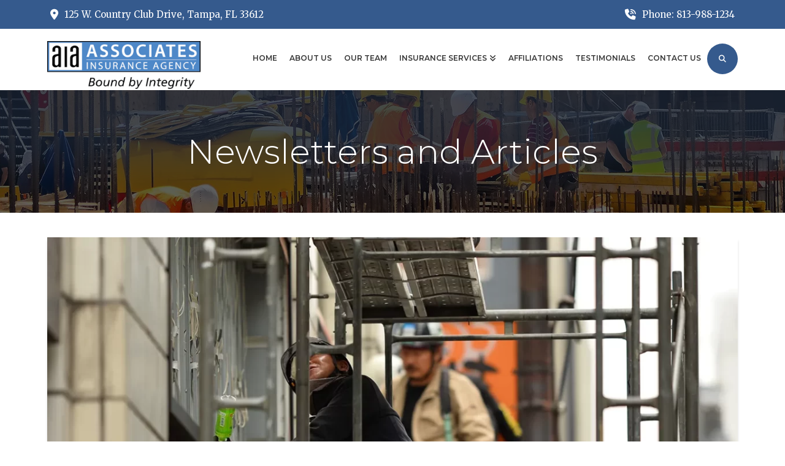

--- FILE ---
content_type: text/html; charset=UTF-8
request_url: https://associatesins.com/construction-risk-advisor-june-2022/
body_size: 17304
content:
<!DOCTYPE html>
<html class="no-js" lang="en-US">
<head>
<meta charset="UTF-8">
<meta name="viewport" content="width=device-width, initial-scale=1.0">
<link rel="pingback" href="https://associatesins.com/xmlrpc.php">
<meta name='robots' content='index, follow, max-image-preview:large, max-snippet:-1, max-video-preview:-1' />

<!-- Google Tag Manager for WordPress by gtm4wp.com -->
<script data-cfasync="false" data-pagespeed-no-defer>
	var gtm4wp_datalayer_name = "dataLayer";
	var dataLayer = dataLayer || [];
</script>
<!-- End Google Tag Manager for WordPress by gtm4wp.com -->
	<!-- This site is optimized with the Yoast SEO plugin v26.7 - https://yoast.com/wordpress/plugins/seo/ -->
	<title>Construction Risk Advisor - June 2022 - Associates Insurance Agency</title>
	<link rel="canonical" href="https://associatesins.com/construction-risk-advisor-june-2022/" />
	<meta property="og:locale" content="en_US" />
	<meta property="og:type" content="article" />
	<meta property="og:title" content="Construction Risk Advisor - June 2022 - Associates Insurance Agency" />
	<meta property="og:description" content="Protecting Construction Workers From Heat-related Illnesses As summer approaches and temperatures rise, construction employers must safeguard their employees against heat-related hazards. After all, workers who spend extended periods of time in hot or humid environments are at greater risk of experiencing heat-related illnesses, such as heat cramps, heat exhaustion and heatstroke. Here’s a breakdown of these illnesses: Heat cramps—Known as ... Read More" />
	<meta property="og:url" content="https://associatesins.com/construction-risk-advisor-june-2022/" />
	<meta property="og:site_name" content="Associates Insurance Agency" />
	<meta property="article:published_time" content="2022-06-30T09:52:04+00:00" />
	<meta property="article:modified_time" content="2022-12-08T21:06:24+00:00" />
	<meta property="og:image" content="https://associatesins.com/wp-content/uploads/2022/10/construction8.webp" />
	<meta property="og:image:width" content="1366" />
	<meta property="og:image:height" content="911" />
	<meta property="og:image:type" content="image/webp" />
	<meta name="author" content="devo" />
	<meta name="twitter:card" content="summary_large_image" />
	<meta name="twitter:label1" content="Written by" />
	<meta name="twitter:data1" content="devo" />
	<meta name="twitter:label2" content="Est. reading time" />
	<meta name="twitter:data2" content="2 minutes" />
	<script type="application/ld+json" class="yoast-schema-graph">{"@context":"https://schema.org","@graph":[{"@type":"Article","@id":"https://associatesins.com/construction-risk-advisor-june-2022/#article","isPartOf":{"@id":"https://associatesins.com/construction-risk-advisor-june-2022/"},"author":{"name":"devo","@id":"https://associatesins.com/#/schema/person/06df1dfcf922eaba12ac95fdf04079d6"},"headline":"Construction Risk Advisor &#8211; June 2022","datePublished":"2022-06-30T09:52:04+00:00","dateModified":"2022-12-08T21:06:24+00:00","mainEntityOfPage":{"@id":"https://associatesins.com/construction-risk-advisor-june-2022/"},"wordCount":363,"image":{"@id":"https://associatesins.com/construction-risk-advisor-june-2022/#primaryimage"},"thumbnailUrl":"https://associatesins.com/wp-content/uploads/2022/10/construction8.webp","articleSection":["News"],"inLanguage":"en-US"},{"@type":"WebPage","@id":"https://associatesins.com/construction-risk-advisor-june-2022/","url":"https://associatesins.com/construction-risk-advisor-june-2022/","name":"Construction Risk Advisor - June 2022 - Associates Insurance Agency","isPartOf":{"@id":"https://associatesins.com/#website"},"primaryImageOfPage":{"@id":"https://associatesins.com/construction-risk-advisor-june-2022/#primaryimage"},"image":{"@id":"https://associatesins.com/construction-risk-advisor-june-2022/#primaryimage"},"thumbnailUrl":"https://associatesins.com/wp-content/uploads/2022/10/construction8.webp","datePublished":"2022-06-30T09:52:04+00:00","dateModified":"2022-12-08T21:06:24+00:00","author":{"@id":"https://associatesins.com/#/schema/person/06df1dfcf922eaba12ac95fdf04079d6"},"breadcrumb":{"@id":"https://associatesins.com/construction-risk-advisor-june-2022/#breadcrumb"},"inLanguage":"en-US","potentialAction":[{"@type":"ReadAction","target":["https://associatesins.com/construction-risk-advisor-june-2022/"]}]},{"@type":"ImageObject","inLanguage":"en-US","@id":"https://associatesins.com/construction-risk-advisor-june-2022/#primaryimage","url":"https://associatesins.com/wp-content/uploads/2022/10/construction8.webp","contentUrl":"https://associatesins.com/wp-content/uploads/2022/10/construction8.webp","width":1366,"height":911},{"@type":"BreadcrumbList","@id":"https://associatesins.com/construction-risk-advisor-june-2022/#breadcrumb","itemListElement":[{"@type":"ListItem","position":1,"name":"Home","item":"https://associatesins.com/"},{"@type":"ListItem","position":2,"name":"Newsletters and Articles","item":"https://associatesins.com/newsletters-and-articles/"},{"@type":"ListItem","position":3,"name":"Construction Risk Advisor &#8211; June 2022"}]},{"@type":"WebSite","@id":"https://associatesins.com/#website","url":"https://associatesins.com/","name":"Associates Insurance Agency","description":"Coverage for your business needs","potentialAction":[{"@type":"SearchAction","target":{"@type":"EntryPoint","urlTemplate":"https://associatesins.com/?s={search_term_string}"},"query-input":{"@type":"PropertyValueSpecification","valueRequired":true,"valueName":"search_term_string"}}],"inLanguage":"en-US"},{"@type":"Person","@id":"https://associatesins.com/#/schema/person/06df1dfcf922eaba12ac95fdf04079d6","name":"devo","image":{"@type":"ImageObject","inLanguage":"en-US","@id":"https://associatesins.com/#/schema/person/image/","url":"https://secure.gravatar.com/avatar/403679a1c19617db9de61fafdb95880a054e7954b4b906179e38b0426321f165?s=96&d=mm&r=g","contentUrl":"https://secure.gravatar.com/avatar/403679a1c19617db9de61fafdb95880a054e7954b4b906179e38b0426321f165?s=96&d=mm&r=g","caption":"devo"},"sameAs":["http://92.204.128.119/~aia"],"url":"https://associatesins.com/author/devo/"}]}</script>
	<!-- / Yoast SEO plugin. -->


<link rel='dns-prefetch' href='//use.fontawesome.com' />
<link rel="alternate" type="application/rss+xml" title="Associates Insurance Agency &raquo; Feed" href="https://associatesins.com/feed/" />
<link rel="alternate" type="application/rss+xml" title="Associates Insurance Agency &raquo; Comments Feed" href="https://associatesins.com/comments/feed/" />
<link rel="alternate" title="oEmbed (JSON)" type="application/json+oembed" href="https://associatesins.com/wp-json/oembed/1.0/embed?url=https%3A%2F%2Fassociatesins.com%2Fconstruction-risk-advisor-june-2022%2F" />
<link rel="alternate" title="oEmbed (XML)" type="text/xml+oembed" href="https://associatesins.com/wp-json/oembed/1.0/embed?url=https%3A%2F%2Fassociatesins.com%2Fconstruction-risk-advisor-june-2022%2F&#038;format=xml" />
<style id='wp-img-auto-sizes-contain-inline-css' type='text/css'>
img:is([sizes=auto i],[sizes^="auto," i]){contain-intrinsic-size:3000px 1500px}
/*# sourceURL=wp-img-auto-sizes-contain-inline-css */
</style>
<style id='wp-emoji-styles-inline-css' type='text/css'>

	img.wp-smiley, img.emoji {
		display: inline !important;
		border: none !important;
		box-shadow: none !important;
		height: 1em !important;
		width: 1em !important;
		margin: 0 0.07em !important;
		vertical-align: -0.1em !important;
		background: none !important;
		padding: 0 !important;
	}
/*# sourceURL=wp-emoji-styles-inline-css */
</style>
<style id='wp-block-library-inline-css' type='text/css'>
:root{--wp-block-synced-color:#7a00df;--wp-block-synced-color--rgb:122,0,223;--wp-bound-block-color:var(--wp-block-synced-color);--wp-editor-canvas-background:#ddd;--wp-admin-theme-color:#007cba;--wp-admin-theme-color--rgb:0,124,186;--wp-admin-theme-color-darker-10:#006ba1;--wp-admin-theme-color-darker-10--rgb:0,107,160.5;--wp-admin-theme-color-darker-20:#005a87;--wp-admin-theme-color-darker-20--rgb:0,90,135;--wp-admin-border-width-focus:2px}@media (min-resolution:192dpi){:root{--wp-admin-border-width-focus:1.5px}}.wp-element-button{cursor:pointer}:root .has-very-light-gray-background-color{background-color:#eee}:root .has-very-dark-gray-background-color{background-color:#313131}:root .has-very-light-gray-color{color:#eee}:root .has-very-dark-gray-color{color:#313131}:root .has-vivid-green-cyan-to-vivid-cyan-blue-gradient-background{background:linear-gradient(135deg,#00d084,#0693e3)}:root .has-purple-crush-gradient-background{background:linear-gradient(135deg,#34e2e4,#4721fb 50%,#ab1dfe)}:root .has-hazy-dawn-gradient-background{background:linear-gradient(135deg,#faaca8,#dad0ec)}:root .has-subdued-olive-gradient-background{background:linear-gradient(135deg,#fafae1,#67a671)}:root .has-atomic-cream-gradient-background{background:linear-gradient(135deg,#fdd79a,#004a59)}:root .has-nightshade-gradient-background{background:linear-gradient(135deg,#330968,#31cdcf)}:root .has-midnight-gradient-background{background:linear-gradient(135deg,#020381,#2874fc)}:root{--wp--preset--font-size--normal:16px;--wp--preset--font-size--huge:42px}.has-regular-font-size{font-size:1em}.has-larger-font-size{font-size:2.625em}.has-normal-font-size{font-size:var(--wp--preset--font-size--normal)}.has-huge-font-size{font-size:var(--wp--preset--font-size--huge)}.has-text-align-center{text-align:center}.has-text-align-left{text-align:left}.has-text-align-right{text-align:right}.has-fit-text{white-space:nowrap!important}#end-resizable-editor-section{display:none}.aligncenter{clear:both}.items-justified-left{justify-content:flex-start}.items-justified-center{justify-content:center}.items-justified-right{justify-content:flex-end}.items-justified-space-between{justify-content:space-between}.screen-reader-text{border:0;clip-path:inset(50%);height:1px;margin:-1px;overflow:hidden;padding:0;position:absolute;width:1px;word-wrap:normal!important}.screen-reader-text:focus{background-color:#ddd;clip-path:none;color:#444;display:block;font-size:1em;height:auto;left:5px;line-height:normal;padding:15px 23px 14px;text-decoration:none;top:5px;width:auto;z-index:100000}html :where(.has-border-color){border-style:solid}html :where([style*=border-top-color]){border-top-style:solid}html :where([style*=border-right-color]){border-right-style:solid}html :where([style*=border-bottom-color]){border-bottom-style:solid}html :where([style*=border-left-color]){border-left-style:solid}html :where([style*=border-width]){border-style:solid}html :where([style*=border-top-width]){border-top-style:solid}html :where([style*=border-right-width]){border-right-style:solid}html :where([style*=border-bottom-width]){border-bottom-style:solid}html :where([style*=border-left-width]){border-left-style:solid}html :where(img[class*=wp-image-]){height:auto;max-width:100%}:where(figure){margin:0 0 1em}html :where(.is-position-sticky){--wp-admin--admin-bar--position-offset:var(--wp-admin--admin-bar--height,0px)}@media screen and (max-width:600px){html :where(.is-position-sticky){--wp-admin--admin-bar--position-offset:0px}}

/*# sourceURL=wp-block-library-inline-css */
</style><style id='wp-block-latest-posts-inline-css' type='text/css'>
.wp-block-latest-posts{box-sizing:border-box}.wp-block-latest-posts.alignleft{margin-right:2em}.wp-block-latest-posts.alignright{margin-left:2em}.wp-block-latest-posts.wp-block-latest-posts__list{list-style:none}.wp-block-latest-posts.wp-block-latest-posts__list li{clear:both;overflow-wrap:break-word}.wp-block-latest-posts.is-grid{display:flex;flex-wrap:wrap}.wp-block-latest-posts.is-grid li{margin:0 1.25em 1.25em 0;width:100%}@media (min-width:600px){.wp-block-latest-posts.columns-2 li{width:calc(50% - .625em)}.wp-block-latest-posts.columns-2 li:nth-child(2n){margin-right:0}.wp-block-latest-posts.columns-3 li{width:calc(33.33333% - .83333em)}.wp-block-latest-posts.columns-3 li:nth-child(3n){margin-right:0}.wp-block-latest-posts.columns-4 li{width:calc(25% - .9375em)}.wp-block-latest-posts.columns-4 li:nth-child(4n){margin-right:0}.wp-block-latest-posts.columns-5 li{width:calc(20% - 1em)}.wp-block-latest-posts.columns-5 li:nth-child(5n){margin-right:0}.wp-block-latest-posts.columns-6 li{width:calc(16.66667% - 1.04167em)}.wp-block-latest-posts.columns-6 li:nth-child(6n){margin-right:0}}:root :where(.wp-block-latest-posts.is-grid){padding:0}:root :where(.wp-block-latest-posts.wp-block-latest-posts__list){padding-left:0}.wp-block-latest-posts__post-author,.wp-block-latest-posts__post-date{display:block;font-size:.8125em}.wp-block-latest-posts__post-excerpt,.wp-block-latest-posts__post-full-content{margin-bottom:1em;margin-top:.5em}.wp-block-latest-posts__featured-image a{display:inline-block}.wp-block-latest-posts__featured-image img{height:auto;max-width:100%;width:auto}.wp-block-latest-posts__featured-image.alignleft{float:left;margin-right:1em}.wp-block-latest-posts__featured-image.alignright{float:right;margin-left:1em}.wp-block-latest-posts__featured-image.aligncenter{margin-bottom:1em;text-align:center}
/*# sourceURL=https://associatesins.com/wp-includes/blocks/latest-posts/style.min.css */
</style>
<style id='global-styles-inline-css' type='text/css'>
:root{--wp--preset--aspect-ratio--square: 1;--wp--preset--aspect-ratio--4-3: 4/3;--wp--preset--aspect-ratio--3-4: 3/4;--wp--preset--aspect-ratio--3-2: 3/2;--wp--preset--aspect-ratio--2-3: 2/3;--wp--preset--aspect-ratio--16-9: 16/9;--wp--preset--aspect-ratio--9-16: 9/16;--wp--preset--color--black: #000000;--wp--preset--color--cyan-bluish-gray: #abb8c3;--wp--preset--color--white: #ffffff;--wp--preset--color--pale-pink: #f78da7;--wp--preset--color--vivid-red: #cf2e2e;--wp--preset--color--luminous-vivid-orange: #ff6900;--wp--preset--color--luminous-vivid-amber: #fcb900;--wp--preset--color--light-green-cyan: #7bdcb5;--wp--preset--color--vivid-green-cyan: #00d084;--wp--preset--color--pale-cyan-blue: #8ed1fc;--wp--preset--color--vivid-cyan-blue: #0693e3;--wp--preset--color--vivid-purple: #9b51e0;--wp--preset--gradient--vivid-cyan-blue-to-vivid-purple: linear-gradient(135deg,rgb(6,147,227) 0%,rgb(155,81,224) 100%);--wp--preset--gradient--light-green-cyan-to-vivid-green-cyan: linear-gradient(135deg,rgb(122,220,180) 0%,rgb(0,208,130) 100%);--wp--preset--gradient--luminous-vivid-amber-to-luminous-vivid-orange: linear-gradient(135deg,rgb(252,185,0) 0%,rgb(255,105,0) 100%);--wp--preset--gradient--luminous-vivid-orange-to-vivid-red: linear-gradient(135deg,rgb(255,105,0) 0%,rgb(207,46,46) 100%);--wp--preset--gradient--very-light-gray-to-cyan-bluish-gray: linear-gradient(135deg,rgb(238,238,238) 0%,rgb(169,184,195) 100%);--wp--preset--gradient--cool-to-warm-spectrum: linear-gradient(135deg,rgb(74,234,220) 0%,rgb(151,120,209) 20%,rgb(207,42,186) 40%,rgb(238,44,130) 60%,rgb(251,105,98) 80%,rgb(254,248,76) 100%);--wp--preset--gradient--blush-light-purple: linear-gradient(135deg,rgb(255,206,236) 0%,rgb(152,150,240) 100%);--wp--preset--gradient--blush-bordeaux: linear-gradient(135deg,rgb(254,205,165) 0%,rgb(254,45,45) 50%,rgb(107,0,62) 100%);--wp--preset--gradient--luminous-dusk: linear-gradient(135deg,rgb(255,203,112) 0%,rgb(199,81,192) 50%,rgb(65,88,208) 100%);--wp--preset--gradient--pale-ocean: linear-gradient(135deg,rgb(255,245,203) 0%,rgb(182,227,212) 50%,rgb(51,167,181) 100%);--wp--preset--gradient--electric-grass: linear-gradient(135deg,rgb(202,248,128) 0%,rgb(113,206,126) 100%);--wp--preset--gradient--midnight: linear-gradient(135deg,rgb(2,3,129) 0%,rgb(40,116,252) 100%);--wp--preset--font-size--small: 13px;--wp--preset--font-size--medium: 20px;--wp--preset--font-size--large: 36px;--wp--preset--font-size--x-large: 42px;--wp--preset--spacing--20: 0.44rem;--wp--preset--spacing--30: 0.67rem;--wp--preset--spacing--40: 1rem;--wp--preset--spacing--50: 1.5rem;--wp--preset--spacing--60: 2.25rem;--wp--preset--spacing--70: 3.38rem;--wp--preset--spacing--80: 5.06rem;--wp--preset--shadow--natural: 6px 6px 9px rgba(0, 0, 0, 0.2);--wp--preset--shadow--deep: 12px 12px 50px rgba(0, 0, 0, 0.4);--wp--preset--shadow--sharp: 6px 6px 0px rgba(0, 0, 0, 0.2);--wp--preset--shadow--outlined: 6px 6px 0px -3px rgb(255, 255, 255), 6px 6px rgb(0, 0, 0);--wp--preset--shadow--crisp: 6px 6px 0px rgb(0, 0, 0);}:where(.is-layout-flex){gap: 0.5em;}:where(.is-layout-grid){gap: 0.5em;}body .is-layout-flex{display: flex;}.is-layout-flex{flex-wrap: wrap;align-items: center;}.is-layout-flex > :is(*, div){margin: 0;}body .is-layout-grid{display: grid;}.is-layout-grid > :is(*, div){margin: 0;}:where(.wp-block-columns.is-layout-flex){gap: 2em;}:where(.wp-block-columns.is-layout-grid){gap: 2em;}:where(.wp-block-post-template.is-layout-flex){gap: 1.25em;}:where(.wp-block-post-template.is-layout-grid){gap: 1.25em;}.has-black-color{color: var(--wp--preset--color--black) !important;}.has-cyan-bluish-gray-color{color: var(--wp--preset--color--cyan-bluish-gray) !important;}.has-white-color{color: var(--wp--preset--color--white) !important;}.has-pale-pink-color{color: var(--wp--preset--color--pale-pink) !important;}.has-vivid-red-color{color: var(--wp--preset--color--vivid-red) !important;}.has-luminous-vivid-orange-color{color: var(--wp--preset--color--luminous-vivid-orange) !important;}.has-luminous-vivid-amber-color{color: var(--wp--preset--color--luminous-vivid-amber) !important;}.has-light-green-cyan-color{color: var(--wp--preset--color--light-green-cyan) !important;}.has-vivid-green-cyan-color{color: var(--wp--preset--color--vivid-green-cyan) !important;}.has-pale-cyan-blue-color{color: var(--wp--preset--color--pale-cyan-blue) !important;}.has-vivid-cyan-blue-color{color: var(--wp--preset--color--vivid-cyan-blue) !important;}.has-vivid-purple-color{color: var(--wp--preset--color--vivid-purple) !important;}.has-black-background-color{background-color: var(--wp--preset--color--black) !important;}.has-cyan-bluish-gray-background-color{background-color: var(--wp--preset--color--cyan-bluish-gray) !important;}.has-white-background-color{background-color: var(--wp--preset--color--white) !important;}.has-pale-pink-background-color{background-color: var(--wp--preset--color--pale-pink) !important;}.has-vivid-red-background-color{background-color: var(--wp--preset--color--vivid-red) !important;}.has-luminous-vivid-orange-background-color{background-color: var(--wp--preset--color--luminous-vivid-orange) !important;}.has-luminous-vivid-amber-background-color{background-color: var(--wp--preset--color--luminous-vivid-amber) !important;}.has-light-green-cyan-background-color{background-color: var(--wp--preset--color--light-green-cyan) !important;}.has-vivid-green-cyan-background-color{background-color: var(--wp--preset--color--vivid-green-cyan) !important;}.has-pale-cyan-blue-background-color{background-color: var(--wp--preset--color--pale-cyan-blue) !important;}.has-vivid-cyan-blue-background-color{background-color: var(--wp--preset--color--vivid-cyan-blue) !important;}.has-vivid-purple-background-color{background-color: var(--wp--preset--color--vivid-purple) !important;}.has-black-border-color{border-color: var(--wp--preset--color--black) !important;}.has-cyan-bluish-gray-border-color{border-color: var(--wp--preset--color--cyan-bluish-gray) !important;}.has-white-border-color{border-color: var(--wp--preset--color--white) !important;}.has-pale-pink-border-color{border-color: var(--wp--preset--color--pale-pink) !important;}.has-vivid-red-border-color{border-color: var(--wp--preset--color--vivid-red) !important;}.has-luminous-vivid-orange-border-color{border-color: var(--wp--preset--color--luminous-vivid-orange) !important;}.has-luminous-vivid-amber-border-color{border-color: var(--wp--preset--color--luminous-vivid-amber) !important;}.has-light-green-cyan-border-color{border-color: var(--wp--preset--color--light-green-cyan) !important;}.has-vivid-green-cyan-border-color{border-color: var(--wp--preset--color--vivid-green-cyan) !important;}.has-pale-cyan-blue-border-color{border-color: var(--wp--preset--color--pale-cyan-blue) !important;}.has-vivid-cyan-blue-border-color{border-color: var(--wp--preset--color--vivid-cyan-blue) !important;}.has-vivid-purple-border-color{border-color: var(--wp--preset--color--vivid-purple) !important;}.has-vivid-cyan-blue-to-vivid-purple-gradient-background{background: var(--wp--preset--gradient--vivid-cyan-blue-to-vivid-purple) !important;}.has-light-green-cyan-to-vivid-green-cyan-gradient-background{background: var(--wp--preset--gradient--light-green-cyan-to-vivid-green-cyan) !important;}.has-luminous-vivid-amber-to-luminous-vivid-orange-gradient-background{background: var(--wp--preset--gradient--luminous-vivid-amber-to-luminous-vivid-orange) !important;}.has-luminous-vivid-orange-to-vivid-red-gradient-background{background: var(--wp--preset--gradient--luminous-vivid-orange-to-vivid-red) !important;}.has-very-light-gray-to-cyan-bluish-gray-gradient-background{background: var(--wp--preset--gradient--very-light-gray-to-cyan-bluish-gray) !important;}.has-cool-to-warm-spectrum-gradient-background{background: var(--wp--preset--gradient--cool-to-warm-spectrum) !important;}.has-blush-light-purple-gradient-background{background: var(--wp--preset--gradient--blush-light-purple) !important;}.has-blush-bordeaux-gradient-background{background: var(--wp--preset--gradient--blush-bordeaux) !important;}.has-luminous-dusk-gradient-background{background: var(--wp--preset--gradient--luminous-dusk) !important;}.has-pale-ocean-gradient-background{background: var(--wp--preset--gradient--pale-ocean) !important;}.has-electric-grass-gradient-background{background: var(--wp--preset--gradient--electric-grass) !important;}.has-midnight-gradient-background{background: var(--wp--preset--gradient--midnight) !important;}.has-small-font-size{font-size: var(--wp--preset--font-size--small) !important;}.has-medium-font-size{font-size: var(--wp--preset--font-size--medium) !important;}.has-large-font-size{font-size: var(--wp--preset--font-size--large) !important;}.has-x-large-font-size{font-size: var(--wp--preset--font-size--x-large) !important;}
/*# sourceURL=global-styles-inline-css */
</style>

<style id='classic-theme-styles-inline-css' type='text/css'>
/*! This file is auto-generated */
.wp-block-button__link{color:#fff;background-color:#32373c;border-radius:9999px;box-shadow:none;text-decoration:none;padding:calc(.667em + 2px) calc(1.333em + 2px);font-size:1.125em}.wp-block-file__button{background:#32373c;color:#fff;text-decoration:none}
/*# sourceURL=/wp-includes/css/classic-themes.min.css */
</style>
<link rel='stylesheet' id='club-location-mobiscroll.jquery-css-css' href='https://associatesins.com/wp-content/plugins/club-locations/public/css/mobiscroll.javascript.min.css?ver=2.5.2' type='text/css' media='all' />
<link rel='stylesheet' id='club-locations-public-css-css' href='https://associatesins.com/wp-content/plugins/club-locations/public/css/club-locations-public.css?ver=2.5.2' type='text/css' media='all' />
<link rel='stylesheet' id='ContactSignup-jqueryui-css' href='https://associatesins.com/wp-content/plugins/contact-signup/public/css/jquery-ui.min.css?ver=1.9.94' type='text/css' media='all' />
<link rel='stylesheet' id='ContactSignup-css' href='https://associatesins.com/wp-content/plugins/contact-signup/public/css/contact-signup-public.css?ver=1.9.94' type='text/css' media='all' />
<link rel='stylesheet' id='sc_merged-css' href='https://associatesins.com/wp-content/plugins/supercarousel/public/css/supercarouselmerged.css?ver=3.8.6' type='text/css' media='all' />
<style id='sc_merged-inline-css' type='text/css'>
.supercarousel163 .supercarousel > div {}.supercarousel163 .supercarousel > div .super_overlay0 {background-color: rgba(0,0,0,0);transition: all ease-in-out 400ms 0ms;-wekbit-transition: all ease-in-out 400ms 0ms;-moz-transition: all ease-in-out 400ms 0ms;-ms-transition: all ease-in-out 400ms 0ms;-o-transition: all ease-in-out 400ms 0ms;border-radius: 0px;}.supercarousel163 .supercarousel > div:hover .super_overlay0 {background-color: rgba(0,0,0,0);}.supercarousel163 .supercarousel > div .superelement0 {transition: all ease-in-out 400ms 0ms;-wekbit-transition: all ease-in-out 400ms 0ms;-moz-transition: all ease-in-out 400ms 0ms;-ms-transition: all ease-in-out 400ms 0ms;-o-transition: all ease-in-out 400ms 0ms;object-position: center;border-left-width: 0px;border-left-style: solid;border-left-color: #444444;border-top-width: 0px;border-top-style: solid;border-top-color: #444444;border-right-width: 0px;border-right-style: solid;border-right-color: #444444;border-bottom-width: 0px;border-bottom-style: solid;border-bottom-color: #444444;background-color: rgba(0,0,0,0);box-shadow: 0px 0px 0px #444444;opacity: 1.00;margin-top: 0px;margin-right: 0px;margin-bottom: 0px;margin-left: 0px;padding-top: 0px;padding-right: 0px;padding-bottom: 0px;padding-left: 0px;border-radius: 0px;transform: none;-wekbit-transform: none;-moz-transform: none;-ms-transform: none;-o-transform: none;filter: grayscale(100%);}.supercarousel163 .supercarousel > div .superelement0:hover  {border-width: 0px;border-style: solid;border-color: #444444;background-color: rgba(0,0,0,0);box-shadow: 0px 0px 0px #444444;opacity: 1.00;transform: none;-wekbit-transform: none;-moz-transform: none;-ms-transform: none;-o-transform: none;filter: grayscale(0%);}.supercarousel163 .supercarousel > div superelement0 a {transition: all ease-in-out 400ms 0ms;-wekbit-transition: all ease-in-out 400ms 0ms;-moz-transition: all ease-in-out 400ms 0ms;-ms-transition: all ease-in-out 400ms 0ms;-o-transition: all ease-in-out 400ms 0ms;object-position: center;border-left-width: 0px;border-left-style: solid;border-left-color: #444444;border-top-width: 0px;border-top-style: solid;border-top-color: #444444;border-right-width: 0px;border-right-style: solid;border-right-color: #444444;border-bottom-width: 0px;border-bottom-style: solid;border-bottom-color: #444444;background-color: rgba(0,0,0,0);box-shadow: 0px 0px 0px #444444;opacity: 1.00;margin-top: 0px;margin-right: 0px;margin-bottom: 0px;margin-left: 0px;padding-top: 0px;padding-right: 0px;padding-bottom: 0px;padding-left: 0px;border-radius: 0px;transform: none;-wekbit-transform: none;-moz-transform: none;-ms-transform: none;-o-transform: none;filter: grayscale(100%);}.supercarousel163 .supercarousel > div superelement0 a:hover  {border-width: 0px;border-style: solid;border-color: #444444;background-color: rgba(0,0,0,0);box-shadow: 0px 0px 0px #444444;opacity: 1.00;transform: none;-wekbit-transform: none;-moz-transform: none;-ms-transform: none;-o-transform: none;filter: grayscale(0%);}
/*# sourceURL=sc_merged-inline-css */
</style>
<link rel='stylesheet' id='dashicons-css' href='https://associatesins.com/wp-includes/css/dashicons.min.css?ver=6.9' type='text/css' media='all' />
<link rel='stylesheet' id='x-stack-css' href='https://associatesins.com/wp-content/themes/x/framework/dist/css/site/stacks/integrity-light.css?ver=10.7.11' type='text/css' media='all' />
<link rel='stylesheet' id='x-child-css' href='https://associatesins.com/wp-content/themes/x-child/style.css?ver=10.7.11' type='text/css' media='all' />
<style id='cs-inline-css' type='text/css'>
@media (min-width:1200px){.x-hide-xl{display:none !important;}}@media (min-width:979px) and (max-width:1199px){.x-hide-lg{display:none !important;}}@media (min-width:767px) and (max-width:978px){.x-hide-md{display:none !important;}}@media (min-width:480px) and (max-width:766px){.x-hide-sm{display:none !important;}}@media (max-width:479px){.x-hide-xs{display:none !important;}} a,h1 a:hover,h2 a:hover,h3 a:hover,h4 a:hover,h5 a:hover,h6 a:hover,.x-breadcrumb-wrap a:hover,.widget ul li a:hover,.widget ol li a:hover,.widget.widget_text ul li a,.widget.widget_text ol li a,.widget_nav_menu .current-menu-item > a,.x-accordion-heading .x-accordion-toggle:hover,.x-comment-author a:hover,.x-comment-time:hover,.x-recent-posts a:hover .h-recent-posts{color:#355A8D;}a:hover,.widget.widget_text ul li a:hover,.widget.widget_text ol li a:hover,.x-twitter-widget ul li a:hover{color:#355A8D;}.rev_slider_wrapper,a.x-img-thumbnail:hover,.x-slider-container.below,.page-template-template-blank-3-php .x-slider-container.above,.page-template-template-blank-6-php .x-slider-container.above{border-color:#355A8D;}.entry-thumb:before,.x-pagination span.current,.woocommerce-pagination span[aria-current],.flex-direction-nav a,.flex-control-nav a:hover,.flex-control-nav a.flex-active,.mejs-time-current,.x-dropcap,.x-skill-bar .bar,.x-pricing-column.featured h2,.h-comments-title small,.x-entry-share .x-share:hover,.x-highlight,.x-recent-posts .x-recent-posts-img:after{background-color:#355A8D;}.x-nav-tabs > .active > a,.x-nav-tabs > .active > a:hover{box-shadow:inset 0 3px 0 0 #355A8D;}.x-main{width:calc(72% - 2.463055%);}.x-sidebar{width:calc(100% - 2.463055% - 72%);}.x-comment-author,.x-comment-time,.comment-form-author label,.comment-form-email label,.comment-form-url label,.comment-form-rating label,.comment-form-comment label,.widget_calendar #wp-calendar caption,.widget.widget_rss li .rsswidget{font-family:"Montserrat",sans-serif;font-weight:300;}.p-landmark-sub,.p-meta,input,button,select,textarea{font-family:"Merriweather",serif;}.widget ul li a,.widget ol li a,.x-comment-time{color:#333333;}.widget_text ol li a,.widget_text ul li a{color:#355A8D;}.widget_text ol li a:hover,.widget_text ul li a:hover{color:#355A8D;}.comment-form-author label,.comment-form-email label,.comment-form-url label,.comment-form-rating label,.comment-form-comment label,.widget_calendar #wp-calendar th,.p-landmark-sub strong,.widget_tag_cloud .tagcloud a:hover,.widget_tag_cloud .tagcloud a:active,.entry-footer a:hover,.entry-footer a:active,.x-breadcrumbs .current,.x-comment-author,.x-comment-author a{color:#333;}.widget_calendar #wp-calendar th{border-color:#333;}.h-feature-headline span i{background-color:#333;}@media (max-width:978.98px){}html{font-size:14px;}@media (min-width:479px){html{font-size:14px;}}@media (min-width:766px){html{font-size:14px;}}@media (min-width:978px){html{font-size:14px;}}@media (min-width:1199px){html{font-size:14px;}}body{font-style:normal;font-weight:400;color:#333333;background:rgb(255,255,255);}.w-b{font-weight:400 !important;}h1,h2,h3,h4,h5,h6,.h1,.h2,.h3,.h4,.h5,.h6,.x-text-headline{font-family:"Montserrat",sans-serif;font-style:normal;font-weight:300;}h1,.h1{letter-spacing:0em;}h2,.h2{letter-spacing:0em;}h3,.h3{letter-spacing:0em;}h4,.h4{letter-spacing:0em;}h5,.h5{letter-spacing:0em;}h6,.h6{letter-spacing:0em;}.w-h{font-weight:300 !important;}.x-container.width{width:88%;}.x-container.max{max-width:1200px;}.x-bar-content.x-container.width{flex-basis:88%;}.x-main.full{float:none;clear:both;display:block;width:auto;}@media (max-width:978.98px){.x-main.full,.x-main.left,.x-main.right,.x-sidebar.left,.x-sidebar.right{float:none;display:block;width:auto !important;}}.entry-header,.entry-content{font-size:1rem;}body,input,button,select,textarea{font-family:"Merriweather",serif;}h1,h2,h3,h4,h5,h6,.h1,.h2,.h3,.h4,.h5,.h6,h1 a,h2 a,h3 a,h4 a,h5 a,h6 a,.h1 a,.h2 a,.h3 a,.h4 a,.h5 a,.h6 a,blockquote{color:#333;}.cfc-h-tx{color:#333 !important;}.cfc-h-bd{border-color:#333 !important;}.cfc-h-bg{background-color:#333 !important;}.cfc-b-tx{color:#333333 !important;}.cfc-b-bd{border-color:#333333 !important;}.cfc-b-bg{background-color:#333333 !important;}.x-btn,.button,[type="submit"]{color:#355A8D;border-color:#355A8D;background-color:transparent;text-shadow:0 0.075em 0.075em rgba(0,0,0,0.5);}.x-btn:hover,.button:hover,[type="submit"]:hover{color:#ffffff;border-color:#355A8D;background-color:#355A8D;text-shadow:0 0.075em 0.075em rgba(0,0,0,0.5);}.x-btn.x-btn-real,.x-btn.x-btn-real:hover{margin-bottom:0.25em;text-shadow:0 0.075em 0.075em rgba(0,0,0,0.65);}.x-btn.x-btn-real{box-shadow:0 0.25em 0 0 #a71000,0 4px 9px rgba(0,0,0,0.75);}.x-btn.x-btn-real:hover{box-shadow:0 0.25em 0 0 #a71000,0 4px 9px rgba(0,0,0,0.75);}.x-btn.x-btn-flat,.x-btn.x-btn-flat:hover{margin-bottom:0;text-shadow:0 0.075em 0.075em rgba(0,0,0,0.65);box-shadow:none;}.x-btn.x-btn-transparent,.x-btn.x-btn-transparent:hover{margin-bottom:0;border-width:3px;text-shadow:none;text-transform:uppercase;background-color:transparent;box-shadow:none;}.x-topbar .p-info a:hover,.x-widgetbar .widget ul li a:hover{color:#355A8D;}.x-topbar .p-info,.x-topbar .p-info a,.x-navbar .desktop .x-nav > li > a,.x-navbar .desktop .sub-menu a,.x-navbar .mobile .x-nav li > a,.x-breadcrumb-wrap a,.x-breadcrumbs .delimiter{color:#333;}.x-navbar .desktop .x-nav > li > a:hover,.x-navbar .desktop .x-nav > .x-active > a,.x-navbar .desktop .x-nav > .current-menu-item > a,.x-navbar .desktop .sub-menu a:hover,.x-navbar .desktop .sub-menu .x-active > a,.x-navbar .desktop .sub-menu .current-menu-item > a,.x-navbar .desktop .x-nav .x-megamenu > .sub-menu > li > a,.x-navbar .mobile .x-nav li > a:hover,.x-navbar .mobile .x-nav .x-active > a,.x-navbar .mobile .x-nav .current-menu-item > a{color:#355A8D;}.x-navbar .desktop .x-nav > li > a:hover,.x-navbar .desktop .x-nav > .x-active > a,.x-navbar .desktop .x-nav > .current-menu-item > a{box-shadow:inset 0 4px 0 0 #355A8D;}.x-navbar .desktop .x-nav > li > a{height:100px;padding-top:42px;}.x-navbar .desktop .x-nav > li ul{top:calc(100px - 15px);}@media (max-width:979px){}.x-navbar-inner{min-height:100px;}.x-brand{margin-top:20px;font-family:"Lato",sans-serif;font-size:42px;font-style:normal;font-weight:700;letter-spacing:-0.035em;color:#272727;}.x-brand:hover,.x-brand:focus{color:#272727;}.x-brand img{width:calc(500px / 2);}.x-navbar .x-nav-wrap .x-nav > li > a{font-family:"Montserrat",sans-serif;font-style:normal;font-weight:600;letter-spacing:0em;text-transform:uppercase;}.x-navbar .desktop .x-nav > li > a{font-size:14px;}.x-navbar .desktop .x-nav > li > a:not(.x-btn-navbar-woocommerce){padding-left:12px;padding-right:12px;}.x-navbar .desktop .x-nav > li > a > span{margin-right:-0em;}.x-btn-navbar{margin-top:19px;}.x-btn-navbar,.x-btn-navbar.collapsed{font-size:24px;}@media (max-width:979px){.x-widgetbar{left:0;right:0;}}.bg .mejs-container,.x-video .mejs-container{position:unset !important;} @font-face{font-family:'FontAwesomePro';font-style:normal;font-weight:900;font-display:block;src:url('https://associatesins.com/wp-content/plugins/cornerstone/assets/fonts/fa-solid-900.woff2?ver=6.7.2') format('woff2'),url('https://associatesins.com/wp-content/plugins/cornerstone/assets/fonts/fa-solid-900.ttf?ver=6.7.2') format('truetype');}[data-x-fa-pro-icon]{font-family:"FontAwesomePro" !important;}[data-x-fa-pro-icon]:before{content:attr(data-x-fa-pro-icon);}[data-x-icon],[data-x-icon-o],[data-x-icon-l],[data-x-icon-s],[data-x-icon-b],[data-x-icon-sr],[data-x-icon-ss],[data-x-icon-sl],[data-x-fa-pro-icon],[class*="cs-fa-"]{display:inline-flex;font-style:normal;font-weight:400;text-decoration:inherit;text-rendering:auto;-webkit-font-smoothing:antialiased;-moz-osx-font-smoothing:grayscale;}[data-x-icon].left,[data-x-icon-o].left,[data-x-icon-l].left,[data-x-icon-s].left,[data-x-icon-b].left,[data-x-icon-sr].left,[data-x-icon-ss].left,[data-x-icon-sl].left,[data-x-fa-pro-icon].left,[class*="cs-fa-"].left{margin-right:0.5em;}[data-x-icon].right,[data-x-icon-o].right,[data-x-icon-l].right,[data-x-icon-s].right,[data-x-icon-b].right,[data-x-icon-sr].right,[data-x-icon-ss].right,[data-x-icon-sl].right,[data-x-fa-pro-icon].right,[class*="cs-fa-"].right{margin-left:0.5em;}[data-x-icon]:before,[data-x-icon-o]:before,[data-x-icon-l]:before,[data-x-icon-s]:before,[data-x-icon-b]:before,[data-x-icon-sr]:before,[data-x-icon-ss]:before,[data-x-icon-sl]:before,[data-x-fa-pro-icon]:before,[class*="cs-fa-"]:before{line-height:1;}@font-face{font-family:'FontAwesome';font-style:normal;font-weight:900;font-display:block;src:url('https://associatesins.com/wp-content/plugins/cornerstone/assets/fonts/fa-solid-900.woff2?ver=6.7.2') format('woff2'),url('https://associatesins.com/wp-content/plugins/cornerstone/assets/fonts/fa-solid-900.ttf?ver=6.7.2') format('truetype');}[data-x-icon],[data-x-icon-s],[data-x-icon][class*="cs-fa-"]{font-family:"FontAwesome" !important;font-weight:900;}[data-x-icon]:before,[data-x-icon][class*="cs-fa-"]:before{content:attr(data-x-icon);}[data-x-icon-s]:before{content:attr(data-x-icon-s);}@font-face{font-family:'FontAwesomeRegular';font-style:normal;font-weight:400;font-display:block;src:url('https://associatesins.com/wp-content/plugins/cornerstone/assets/fonts/fa-regular-400.woff2?ver=6.7.2') format('woff2'),url('https://associatesins.com/wp-content/plugins/cornerstone/assets/fonts/fa-regular-400.ttf?ver=6.7.2') format('truetype');}@font-face{font-family:'FontAwesomePro';font-style:normal;font-weight:400;font-display:block;src:url('https://associatesins.com/wp-content/plugins/cornerstone/assets/fonts/fa-regular-400.woff2?ver=6.7.2') format('woff2'),url('https://associatesins.com/wp-content/plugins/cornerstone/assets/fonts/fa-regular-400.ttf?ver=6.7.2') format('truetype');}[data-x-icon-o]{font-family:"FontAwesomeRegular" !important;}[data-x-icon-o]:before{content:attr(data-x-icon-o);}@font-face{font-family:'FontAwesomeLight';font-style:normal;font-weight:300;font-display:block;src:url('https://associatesins.com/wp-content/plugins/cornerstone/assets/fonts/fa-light-300.woff2?ver=6.7.2') format('woff2'),url('https://associatesins.com/wp-content/plugins/cornerstone/assets/fonts/fa-light-300.ttf?ver=6.7.2') format('truetype');}@font-face{font-family:'FontAwesomePro';font-style:normal;font-weight:300;font-display:block;src:url('https://associatesins.com/wp-content/plugins/cornerstone/assets/fonts/fa-light-300.woff2?ver=6.7.2') format('woff2'),url('https://associatesins.com/wp-content/plugins/cornerstone/assets/fonts/fa-light-300.ttf?ver=6.7.2') format('truetype');}[data-x-icon-l]{font-family:"FontAwesomeLight" !important;font-weight:300;}[data-x-icon-l]:before{content:attr(data-x-icon-l);}@font-face{font-family:'FontAwesomeBrands';font-style:normal;font-weight:normal;font-display:block;src:url('https://associatesins.com/wp-content/plugins/cornerstone/assets/fonts/fa-brands-400.woff2?ver=6.7.2') format('woff2'),url('https://associatesins.com/wp-content/plugins/cornerstone/assets/fonts/fa-brands-400.ttf?ver=6.7.2') format('truetype');}[data-x-icon-b]{font-family:"FontAwesomeBrands" !important;}[data-x-icon-b]:before{content:attr(data-x-icon-b);}.widget.widget_rss li .rsswidget:before{content:"\f35d";padding-right:0.4em;font-family:"FontAwesome";}
/*# sourceURL=cs-inline-css */
</style>
<link rel='stylesheet' id='wp-block-heading-css' href='https://associatesins.com/wp-includes/blocks/heading/style.min.css?ver=6.9' type='text/css' media='all' />
<link rel='stylesheet' id='wp-block-paragraph-css' href='https://associatesins.com/wp-includes/blocks/paragraph/style.min.css?ver=6.9' type='text/css' media='all' />
<link rel='stylesheet' id='wp-block-list-css' href='https://associatesins.com/wp-includes/blocks/list/style.min.css?ver=6.9' type='text/css' media='all' />
<script type="text/javascript" src="https://associatesins.com/wp-includes/js/jquery/jquery.min.js?ver=3.7.1" id="jquery-core-js"></script>
<script type="text/javascript" src="https://associatesins.com/wp-includes/js/jquery/jquery-migrate.min.js?ver=3.4.1" id="jquery-migrate-js"></script>
<script type="text/javascript" src="https://associatesins.com/wp-includes/js/jquery/ui/core.min.js?ver=1.13.3" id="jquery-ui-core-js"></script>
<script type="text/javascript" src="https://associatesins.com/wp-includes/js/jquery/ui/datepicker.min.js?ver=1.13.3" id="jquery-ui-datepicker-js"></script>
<script type="text/javascript" id="jquery-ui-datepicker-js-after">
/* <![CDATA[ */
jQuery(function(jQuery){jQuery.datepicker.setDefaults({"closeText":"Close","currentText":"Today","monthNames":["January","February","March","April","May","June","July","August","September","October","November","December"],"monthNamesShort":["Jan","Feb","Mar","Apr","May","Jun","Jul","Aug","Sep","Oct","Nov","Dec"],"nextText":"Next","prevText":"Previous","dayNames":["Sunday","Monday","Tuesday","Wednesday","Thursday","Friday","Saturday"],"dayNamesShort":["Sun","Mon","Tue","Wed","Thu","Fri","Sat"],"dayNamesMin":["S","M","T","W","T","F","S"],"dateFormat":"MM d, yy","firstDay":1,"isRTL":false});});
//# sourceURL=jquery-ui-datepicker-js-after
/* ]]> */
</script>
<script type="text/javascript" src="https://associatesins.com/wp-content/plugins/club-locations/public/js/jquery.geolocation.min.js?ver=2.5.2" id="geolocate-jquery-js"></script>
<script type="text/javascript" src="https://associatesins.com/wp-content/plugins/club-locations/public/js/printThis.min.js?ver=6.9" id="jquery-print-this-js-js"></script>
<script type="text/javascript" src="https://associatesins.com/wp-content/plugins/club-locations/public/js/mobiscroll.javascript.min.js?ver=6.9" id="club-location-mobiscroll.jquery-js-js"></script>
<script type="text/javascript" id="club-locations-public-js-js-extra">
/* <![CDATA[ */
var clubLocationObject = {"ajax_url":"https://associatesins.com/wp-admin/admin-ajax.php","paid_shop_urls":[],"enable_follow_get":"0","follow_get_params":"","follow_allowed_domains":"","location_code":"","age_gate_age":"0","age_gate_exclude":"","portal_url":"https://aia.clienttasks.com/wp-content/portal/"};
//# sourceURL=club-locations-public-js-js-extra
/* ]]> */
</script>
<script type="text/javascript" src="https://associatesins.com/wp-content/plugins/club-locations/public/js/club-locations-public.js?ver=2.5.2" id="club-locations-public-js-js"></script>
<script type="text/javascript" src="https://associatesins.com/wp-content/plugins/contact-signup/public/js/contact-signup-public.js?ver=1.9.94" id="ContactSignup-js-js"></script>
<script type="text/javascript" src="https://use.fontawesome.com/releases/v6.2.0/js/all.js?ver=6.9" id="fontawesomecdn-js"></script>
<link rel="https://api.w.org/" href="https://associatesins.com/wp-json/" /><link rel="alternate" title="JSON" type="application/json" href="https://associatesins.com/wp-json/wp/v2/posts/310" /><link rel='shortlink' href='https://associatesins.com/?p=310' />

<!-- Google Tag Manager for WordPress by gtm4wp.com -->
<!-- GTM Container placement set to automatic -->
<script data-cfasync="false" data-pagespeed-no-defer type="text/javascript">
	var dataLayer_content = {"pagePostType":"post","pagePostType2":"single-post","pageCategory":["news"],"pagePostAuthor":"devo"};
	dataLayer.push( dataLayer_content );
</script>
<script data-cfasync="false" data-pagespeed-no-defer type="text/javascript">
(function(w,d,s,l,i){w[l]=w[l]||[];w[l].push({'gtm.start':
new Date().getTime(),event:'gtm.js'});var f=d.getElementsByTagName(s)[0],
j=d.createElement(s),dl=l!='dataLayer'?'&l='+l:'';j.async=true;j.src=
'//www.googletagmanager.com/gtm.js?id='+i+dl;f.parentNode.insertBefore(j,f);
})(window,document,'script','dataLayer','GTM-MXDFSDF');
</script>
<!-- End Google Tag Manager for WordPress by gtm4wp.com --><meta name="generator" content="Powered by Slider Revolution 6.7.40 - responsive, Mobile-Friendly Slider Plugin for WordPress with comfortable drag and drop interface." />
<link rel="icon" href="https://associatesins.com/wp-content/uploads/2022/08/aia-favicon.png" sizes="32x32" />
<link rel="icon" href="https://associatesins.com/wp-content/uploads/2022/08/aia-favicon.png" sizes="192x192" />
<link rel="apple-touch-icon" href="https://associatesins.com/wp-content/uploads/2022/08/aia-favicon.png" />
<meta name="msapplication-TileImage" content="https://associatesins.com/wp-content/uploads/2022/08/aia-favicon.png" />
<script>function setREVStartSize(e){
			//window.requestAnimationFrame(function() {
				window.RSIW = window.RSIW===undefined ? window.innerWidth : window.RSIW;
				window.RSIH = window.RSIH===undefined ? window.innerHeight : window.RSIH;
				try {
					var pw = document.getElementById(e.c).parentNode.offsetWidth,
						newh;
					pw = pw===0 || isNaN(pw) || (e.l=="fullwidth" || e.layout=="fullwidth") ? window.RSIW : pw;
					e.tabw = e.tabw===undefined ? 0 : parseInt(e.tabw);
					e.thumbw = e.thumbw===undefined ? 0 : parseInt(e.thumbw);
					e.tabh = e.tabh===undefined ? 0 : parseInt(e.tabh);
					e.thumbh = e.thumbh===undefined ? 0 : parseInt(e.thumbh);
					e.tabhide = e.tabhide===undefined ? 0 : parseInt(e.tabhide);
					e.thumbhide = e.thumbhide===undefined ? 0 : parseInt(e.thumbhide);
					e.mh = e.mh===undefined || e.mh=="" || e.mh==="auto" ? 0 : parseInt(e.mh,0);
					if(e.layout==="fullscreen" || e.l==="fullscreen")
						newh = Math.max(e.mh,window.RSIH);
					else{
						e.gw = Array.isArray(e.gw) ? e.gw : [e.gw];
						for (var i in e.rl) if (e.gw[i]===undefined || e.gw[i]===0) e.gw[i] = e.gw[i-1];
						e.gh = e.el===undefined || e.el==="" || (Array.isArray(e.el) && e.el.length==0)? e.gh : e.el;
						e.gh = Array.isArray(e.gh) ? e.gh : [e.gh];
						for (var i in e.rl) if (e.gh[i]===undefined || e.gh[i]===0) e.gh[i] = e.gh[i-1];
											
						var nl = new Array(e.rl.length),
							ix = 0,
							sl;
						e.tabw = e.tabhide>=pw ? 0 : e.tabw;
						e.thumbw = e.thumbhide>=pw ? 0 : e.thumbw;
						e.tabh = e.tabhide>=pw ? 0 : e.tabh;
						e.thumbh = e.thumbhide>=pw ? 0 : e.thumbh;
						for (var i in e.rl) nl[i] = e.rl[i]<window.RSIW ? 0 : e.rl[i];
						sl = nl[0];
						for (var i in nl) if (sl>nl[i] && nl[i]>0) { sl = nl[i]; ix=i;}
						var m = pw>(e.gw[ix]+e.tabw+e.thumbw) ? 1 : (pw-(e.tabw+e.thumbw)) / (e.gw[ix]);
						newh =  (e.gh[ix] * m) + (e.tabh + e.thumbh);
					}
					var el = document.getElementById(e.c);
					if (el!==null && el) el.style.height = newh+"px";
					el = document.getElementById(e.c+"_wrapper");
					if (el!==null && el) {
						el.style.height = newh+"px";
						el.style.display = "block";
					}
				} catch(e){
					console.log("Failure at Presize of Slider:" + e)
				}
			//});
		  };</script>
		<style type="text/css" id="wp-custom-css">
			.img-lines {
  position: relative;
  padding-right: 15px;
  padding-bottom: 15px;
  border-right: 5px solid #5f88c3;
  border-bottom: 5px solid #5f88c3;
}

.wpcf7-list-item-label {
  margin: 0px .5em 0 8px;
}		</style>
		<link rel="stylesheet" href="//fonts.googleapis.com/css?family=Merriweather:400,400i,700,700i%7CMontserrat:300,600%7CLato:700&#038;subset=latin,latin-ext&#038;display=auto" type="text/css" media="all" crossorigin="anonymous" data-x-google-fonts/><link rel='stylesheet' id='rs-plugin-settings-css' href='//associatesins.com/wp-content/plugins/revslider/sr6/assets/css/rs6.css?ver=6.7.40' type='text/css' media='all' />
<style id='rs-plugin-settings-inline-css' type='text/css'>
#rs-demo-id {}
/*# sourceURL=rs-plugin-settings-inline-css */
</style>
</head>
<body class="wp-singular post-template-default single single-post postid-310 single-format-standard wp-theme-x wp-child-theme-x-child x-integrity x-integrity-light x-child-theme-active x-full-width-layout-active x-full-width-active x-navbar-static-active cornerstone-v7_7_11 x-v10_7_11">

  
<!-- GTM Container placement set to automatic -->
<!-- Google Tag Manager (noscript) -->
				<noscript><iframe src="https://www.googletagmanager.com/ns.html?id=GTM-MXDFSDF" height="0" width="0" style="display:none;visibility:hidden" aria-hidden="true"></iframe></noscript>
<!-- End Google Tag Manager (noscript) -->
  
  <div id="x-root" class="x-root">

    
    <div id="top" class="site">

    <header class="masthead masthead-inline" role="banner"><div class="cs-content x-global-block x-global-block-1799 e1799-e0"><div class="x-section e1799-e2 m1dz-0"><div class="x-row x-container max width e1799-e3 m1dz-1 m1dz-2"><div class="x-row-inner"><div class="x-col e1799-e4 m1dz-3"><a class="x-anchor x-anchor-button has-graphic e1799-e5 m1dz-5" tabindex="0" href="https://maps.app.goo.gl/dL9kW86jEEor6HxC8" target="_blank" rel="noopener noreferrer"><div class="x-anchor-content"><span class="x-graphic" aria-hidden="true"><i class="x-icon x-graphic-child x-graphic-icon x-graphic-primary" aria-hidden="true" data-x-icon-s="&#xf3c5;"></i></span><div class="x-anchor-text"><span class="x-anchor-text-primary">125 W. Country Club Drive, Tampa, FL 33612</span></div></div></a></div><div class="x-col e1799-e6 m1dz-3 m1dz-4"><a class="x-anchor x-anchor-button has-graphic e1799-e7 m1dz-5" tabindex="0" href="tel:813-988-1234"><div class="x-anchor-content"><span class="x-graphic" aria-hidden="true"><i class="x-icon x-graphic-child x-graphic-icon x-graphic-primary" aria-hidden="true" data-x-icon-s="&#xf2a0;"></i></span><div class="x-anchor-text"><span class="x-anchor-text-primary"> Phone: 813-988-1234</span></div></div></a></div></div></div></div></div><style> .m1dz-0.x-section{margin-top:0px;margin-right:0px;margin-bottom:0px;margin-left:0px;border-top-width:0;border-right-width:0;border-bottom-width:0;border-left-width:0;padding-top:10px;padding-right:0px;padding-bottom:10px;padding-left:0px;background-color:#355A8D;z-index:auto;}.m1dz-1.x-row{z-index:auto;margin-right:auto;margin-left:auto;border-top-width:0;border-right-width:0;border-bottom-width:0;border-left-width:0;padding-top:1px;padding-right:1px;padding-bottom:1px;padding-left:1px;font-size:1em;}.m1dz-1 > .x-row-inner{flex-direction:row;justify-content:flex-start;align-items:stretch;align-content:stretch;margin-top:calc(((20px / 2) + 1px) * -1);margin-right:calc(((20px / 2) + 1px) * -1);margin-bottom:calc(((20px / 2) + 1px) * -1);margin-left:calc(((20px / 2) + 1px) * -1);}.m1dz-1 > .x-row-inner > *{margin-top:calc(20px / 2);margin-bottom:calc(20px / 2);margin-right:calc(20px / 2);margin-left:calc(20px / 2);}.m1dz-2{--gap:20px;}.m1dz-2 > .x-row-inner > *:nth-child(2n - 0) {flex-basis:calc(50% - clamp(0px,var(--gap),9999px));}.m1dz-2 > .x-row-inner > *:nth-child(2n - 1) {flex-basis:calc(50% - clamp(0px,var(--gap),9999px));}.m1dz-3.x-col{z-index:1;border-top-width:0;border-right-width:0;border-bottom-width:0;border-left-width:0;font-size:1em;}.m1dz-4.x-col{text-align:right;}.m1dz-5.x-anchor {border-top-width:0;border-right-width:0;border-bottom-width:0;border-left-width:0;font-size:1em;}.m1dz-5.x-anchor .x-anchor-content {display:flex;flex-direction:row;justify-content:center;align-items:center;}.m1dz-5.x-anchor .x-anchor-text {margin-top:5px;margin-right:5px;margin-bottom:5px;margin-left:5px;}.m1dz-5.x-anchor .x-anchor-text-primary {font-family:inherit;font-size:15px;font-style:normal;font-weight:inherit;line-height:1;color:rgb(255,255,255);}.m1dz-5.x-anchor .x-graphic {margin-top:5px;margin-right:5px;margin-bottom:5px;margin-left:5px;}.m1dz-5.x-anchor .x-graphic-icon {font-size:1.25em;width:auto;color:rgb(255,255,255);border-top-width:0;border-right-width:0;border-bottom-width:0;border-left-width:0;}@media screen and (max-width:766px){.m1dz-1.x-row{text-align:center;}.m1dz-2 > .x-row-inner > *:nth-child(1n - 0) {flex-basis:calc(100% - clamp(0px,var(--gap),9999px));}.m1dz-4.x-col{text-align:center;}}@media screen and (max-width:479px){.m1dz-2 > .x-row-inner > *:nth-child(1n - 0) {flex-basis:calc(100% - clamp(0px,var(--gap),9999px));}}</style><style> </style><style></style>


  <div class="x-navbar-wrap">
    <div class="x-navbar">
      <div class="x-navbar-inner">
        <div class="x-container max width">
          
<a href="https://associatesins.com/" class="x-brand img">
  <img src="//associatesins.com/wp-content/uploads/2022/11/AIA_logo3_3boardersandtagline_origional.jpg" alt="Associates Insurance Agency"></a>
          
<a href="#" id="x-btn-navbar" class="x-btn-navbar collapsed" data-x-toggle="collapse-b" data-x-toggleable="x-nav-wrap-mobile" aria-expanded="false" aria-controls="x-nav-wrap-mobile" role="button">
  <i class='x-framework-icon x-icon-bars' data-x-icon-s='&#xf0c9;' aria-hidden=true></i>  <span class="visually-hidden">Navigation</span>
</a>

<nav class="x-nav-wrap desktop" role="navigation">
  <ul id="menu-header-menu" class="x-nav"><li id="menu-item-82" class="menu-item menu-item-type-post_type menu-item-object-page menu-item-home menu-item-82"><a href="https://associatesins.com/"><span>Home<i class="x-icon x-framework-icon x-framework-icon-menu" aria-hidden="true" data-x-icon-s=""></i></span></a></li>
<li id="menu-item-83" class="menu-item menu-item-type-post_type menu-item-object-page menu-item-83"><a href="https://associatesins.com/about-us/"><span>About Us<i class="x-icon x-framework-icon x-framework-icon-menu" aria-hidden="true" data-x-icon-s=""></i></span></a></li>
<li id="menu-item-87" class="menu-item menu-item-type-post_type menu-item-object-page menu-item-87"><a href="https://associatesins.com/our-team/"><span>Our Team<i class="x-icon x-framework-icon x-framework-icon-menu" aria-hidden="true" data-x-icon-s=""></i></span></a></li>
<li id="menu-item-86" class="menu-item menu-item-type-post_type menu-item-object-page menu-item-has-children menu-item-86"><a href="https://associatesins.com/insurance-services/"><span>Insurance Services<i class="x-icon x-framework-icon x-framework-icon-menu" aria-hidden="true" data-x-icon-s=""></i></span></a>
<ul class="sub-menu">
	<li id="menu-item-208" class="menu-item menu-item-type-custom menu-item-object-custom menu-item-208"><a href="https://associatesins.com/insurance-services/#CommercialInsurance"><span>Commercial Insurance<i class="x-icon x-framework-icon x-framework-icon-menu" aria-hidden="true" data-x-icon-s=""></i></span></a></li>
	<li id="menu-item-209" class="menu-item menu-item-type-custom menu-item-object-custom menu-item-209"><a href="https://associatesins.com/insurance-services/#EmployeeBenefits"><span>Employee Benefits<i class="x-icon x-framework-icon x-framework-icon-menu" aria-hidden="true" data-x-icon-s=""></i></span></a></li>
	<li id="menu-item-210" class="menu-item menu-item-type-custom menu-item-object-custom menu-item-210"><a href="https://associatesins.com/insurance-services/#Personal"><span>Personal<i class="x-icon x-framework-icon x-framework-icon-menu" aria-hidden="true" data-x-icon-s=""></i></span></a></li>
	<li id="menu-item-211" class="menu-item menu-item-type-custom menu-item-object-custom menu-item-211"><a href="https://associatesins.com/insurance-services/#Marine"><span>Marine<i class="x-icon x-framework-icon x-framework-icon-menu" aria-hidden="true" data-x-icon-s=""></i></span></a></li>
	<li id="menu-item-212" class="menu-item menu-item-type-custom menu-item-object-custom menu-item-212"><a href="https://associatesins.com/insurance-services/#Bonding"><span>Bonding<i class="x-icon x-framework-icon x-framework-icon-menu" aria-hidden="true" data-x-icon-s=""></i></span></a></li>
	<li id="menu-item-213" class="menu-item menu-item-type-custom menu-item-object-custom menu-item-213"><a href="https://associatesins.com/insurance-services/#RiskManagement"><span>Risk Management<i class="x-icon x-framework-icon x-framework-icon-menu" aria-hidden="true" data-x-icon-s=""></i></span></a></li>
	<li id="menu-item-476" class="menu-item menu-item-type-post_type menu-item-object-page menu-item-476"><a href="https://associatesins.com/technology-solutions/"><span>Technology Solutions<i class="x-icon x-framework-icon x-framework-icon-menu" aria-hidden="true" data-x-icon-s=""></i></span></a></li>
</ul>
</li>
<li id="menu-item-84" class="menu-item menu-item-type-post_type menu-item-object-page menu-item-84"><a href="https://associatesins.com/affiliations/"><span>Affiliations<i class="x-icon x-framework-icon x-framework-icon-menu" aria-hidden="true" data-x-icon-s=""></i></span></a></li>
<li id="menu-item-88" class="menu-item menu-item-type-post_type menu-item-object-page menu-item-88"><a href="https://associatesins.com/testimonials/"><span>Testimonials<i class="x-icon x-framework-icon x-framework-icon-menu" aria-hidden="true" data-x-icon-s=""></i></span></a></li>
<li id="menu-item-85" class="menu-item menu-item-type-post_type menu-item-object-page menu-item-85"><a href="https://associatesins.com/contact-us/"><span>Contact Us<i class="x-icon x-framework-icon x-framework-icon-menu" aria-hidden="true" data-x-icon-s=""></i></span></a></li>
<li class="menu-item x-menu-item x-menu-item-search"><a href="#" aria-label="Search" class="x-btn-navbar-search"><span><i class='x-framework-icon x-icon-search' data-x-icon-s='' aria-hidden=true></i></i><span class="x-hidden-desktop"> Search</span></span></a></li></ul></nav>

<div id="x-nav-wrap-mobile" class="x-nav-wrap mobile x-collapsed" data-x-toggleable="x-nav-wrap-mobile" data-x-toggle-collapse="1" aria-hidden="true" aria-labelledby="x-btn-navbar">
  <ul id="menu-header-menu-1" class="x-nav"><li class="menu-item menu-item-type-post_type menu-item-object-page menu-item-home menu-item-82"><a href="https://associatesins.com/"><span>Home<i class="x-icon x-framework-icon x-framework-icon-menu" aria-hidden="true" data-x-icon-s=""></i></span></a></li>
<li class="menu-item menu-item-type-post_type menu-item-object-page menu-item-83"><a href="https://associatesins.com/about-us/"><span>About Us<i class="x-icon x-framework-icon x-framework-icon-menu" aria-hidden="true" data-x-icon-s=""></i></span></a></li>
<li class="menu-item menu-item-type-post_type menu-item-object-page menu-item-87"><a href="https://associatesins.com/our-team/"><span>Our Team<i class="x-icon x-framework-icon x-framework-icon-menu" aria-hidden="true" data-x-icon-s=""></i></span></a></li>
<li class="menu-item menu-item-type-post_type menu-item-object-page menu-item-has-children menu-item-86"><a href="https://associatesins.com/insurance-services/"><span>Insurance Services<i class="x-icon x-framework-icon x-framework-icon-menu" aria-hidden="true" data-x-icon-s=""></i></span></a>
<ul class="sub-menu">
	<li class="menu-item menu-item-type-custom menu-item-object-custom menu-item-208"><a href="https://associatesins.com/insurance-services/#CommercialInsurance"><span>Commercial Insurance<i class="x-icon x-framework-icon x-framework-icon-menu" aria-hidden="true" data-x-icon-s=""></i></span></a></li>
	<li class="menu-item menu-item-type-custom menu-item-object-custom menu-item-209"><a href="https://associatesins.com/insurance-services/#EmployeeBenefits"><span>Employee Benefits<i class="x-icon x-framework-icon x-framework-icon-menu" aria-hidden="true" data-x-icon-s=""></i></span></a></li>
	<li class="menu-item menu-item-type-custom menu-item-object-custom menu-item-210"><a href="https://associatesins.com/insurance-services/#Personal"><span>Personal<i class="x-icon x-framework-icon x-framework-icon-menu" aria-hidden="true" data-x-icon-s=""></i></span></a></li>
	<li class="menu-item menu-item-type-custom menu-item-object-custom menu-item-211"><a href="https://associatesins.com/insurance-services/#Marine"><span>Marine<i class="x-icon x-framework-icon x-framework-icon-menu" aria-hidden="true" data-x-icon-s=""></i></span></a></li>
	<li class="menu-item menu-item-type-custom menu-item-object-custom menu-item-212"><a href="https://associatesins.com/insurance-services/#Bonding"><span>Bonding<i class="x-icon x-framework-icon x-framework-icon-menu" aria-hidden="true" data-x-icon-s=""></i></span></a></li>
	<li class="menu-item menu-item-type-custom menu-item-object-custom menu-item-213"><a href="https://associatesins.com/insurance-services/#RiskManagement"><span>Risk Management<i class="x-icon x-framework-icon x-framework-icon-menu" aria-hidden="true" data-x-icon-s=""></i></span></a></li>
	<li class="menu-item menu-item-type-post_type menu-item-object-page menu-item-476"><a href="https://associatesins.com/technology-solutions/"><span>Technology Solutions<i class="x-icon x-framework-icon x-framework-icon-menu" aria-hidden="true" data-x-icon-s=""></i></span></a></li>
</ul>
</li>
<li class="menu-item menu-item-type-post_type menu-item-object-page menu-item-84"><a href="https://associatesins.com/affiliations/"><span>Affiliations<i class="x-icon x-framework-icon x-framework-icon-menu" aria-hidden="true" data-x-icon-s=""></i></span></a></li>
<li class="menu-item menu-item-type-post_type menu-item-object-page menu-item-88"><a href="https://associatesins.com/testimonials/"><span>Testimonials<i class="x-icon x-framework-icon x-framework-icon-menu" aria-hidden="true" data-x-icon-s=""></i></span></a></li>
<li class="menu-item menu-item-type-post_type menu-item-object-page menu-item-85"><a href="https://associatesins.com/contact-us/"><span>Contact Us<i class="x-icon x-framework-icon x-framework-icon-menu" aria-hidden="true" data-x-icon-s=""></i></span></a></li>
<li class="menu-item x-menu-item x-menu-item-search"><a href="#" aria-label="Search" class="x-btn-navbar-search"><span><i class='x-framework-icon x-icon-search' data-x-icon-s='' aria-hidden=true></i></i><span class="x-hidden-desktop"> Search</span></span></a></li></ul></div>

        </div>
      </div>
    </div>
  </div>

    <div class="inner-banner">
        <div class="banner-img"></div>
        <div class="x-container max width">
            <div class="page-titles">
                <h1 class="page-title">
            Newsletters and Articles               </h1>
                           </div>
        </div>
    </div>
    
  </header>

  <div class="x-container max width offset">
    <div class="x-main full" role="main">

              
<article id="post-310" class="post-310 post type-post status-publish format-standard has-post-thumbnail hentry category-news">
  <div class="entry-featured">
    <div class="entry-thumb"><img width="1200" height="800" src="https://associatesins.com/wp-content/uploads/2022/10/construction8-1200x800.webp" class="attachment-entry-fullwidth size-entry-fullwidth wp-post-image" alt="" decoding="async" fetchpriority="high" srcset="https://associatesins.com/wp-content/uploads/2022/10/construction8-1200x800.webp 1200w, https://associatesins.com/wp-content/uploads/2022/10/construction8-300x200.webp 300w, https://associatesins.com/wp-content/uploads/2022/10/construction8-1024x683.webp 1024w, https://associatesins.com/wp-content/uploads/2022/10/construction8-768x512.webp 768w, https://associatesins.com/wp-content/uploads/2022/10/construction8-100x67.webp 100w, https://associatesins.com/wp-content/uploads/2022/10/construction8.webp 1366w" sizes="(max-width: 1200px) 100vw, 1200px" /></div>  </div>
  <div class="entry-wrap">
    
<header class="entry-header">
    <h1 class="entry-title">Construction Risk Advisor &#8211; June 2022</h1>
    <p class="p-meta"><span><i class='x-framework-icon x-icon-pencil' data-x-icon-s='&#xf303;' aria-hidden=true></i> devo</span><span><time class="entry-date" datetime="2022-06-30T05:52:04-04:00"><i class='x-framework-icon x-icon-calendar' data-x-icon-s='&#xf073;' aria-hidden=true></i> June 30, 2022</time></span><span><a href="https://associatesins.com/category/news/" title="View all posts in: &ldquo;News\&rdquo;"><i class='x-framework-icon x-icon-bookmark' data-x-icon-s='&#xf02e;' aria-hidden=true></i>News</a></span></p></header>    


<div class="entry-content content">


  
<h3 class="wp-block-heading">Protecting Construction Workers From Heat-related Illnesses</h3>



<p>As summer approaches and temperatures rise, construction employers must safeguard their employees against heat-related hazards. After all, workers who spend extended periods of time in hot or humid environments are at greater risk of experiencing heat-related illnesses, such as heat cramps, heat exhaustion and heatstroke. Here’s a breakdown of these illnesses:</p>



<ul class="wp-block-list"><li><strong>Heat cramps</strong>—Known as the mildest heat-related illness, this condition is characterized by intense muscle cramps or spasms that arise from an individual exerting themselves and sweating amid hot temperatures.</li><li><strong>Heat exhaustion</strong>—This condition, which is more severe than heat cramps, stems from a loss of water and salt within the body. It typically occurs after an individual sweats excessively in extreme heat without adequate hydration, thus preventing their body from cooling itself. Symptoms of heat exhaustion may include headache, nausea and fatigue.</li><li><strong>Heatstroke</strong>—If left untreated, heat exhaustion may progress into heatstroke. This condition is the most severe heat-related illness. Symptoms of heatstroke may include confusion, rapid heart rate, lethargy, stupor, seizures and loss of consciousness. Heatstroke is a life-threatening emergency that could lead to death.</li></ul>



<p>If their employees are exposed to high temperatures while working, construction employers should be sure to establish heat-related illness <a href="https://www.osha.gov/heat">prevention programs</a>. These programs should incorporate the following measures for safeguarding workers:</p>



<ul class="wp-block-list"><li>Provide employees with ample rest, water and shade on the job.</li><li>Allow workers to build their tolerance for working in the heat with proper acclimatization procedures.</li><li>Train employees on heat-related illnesses and associated prevention measures.</li><li>Monitor workers for symptoms of heat-related illnesses.</li><li>Develop emergency response plans to prepare for incidents involving heat-related illnesses.<a></a></li></ul>



<p>Additionally, construction employers should take note that OSHA recently adopted a <a href="https://www.osha.gov/sites/default/files/heat-nep-factsheet-en.pdf">National Emphasis Program (NEP)</a> aimed at protecting workers from heat-related hazards. Through this NEP, OSHA will prioritize heat-related hazards during workplace inspections within targeted high-risk industries (including construction) over the next three years to help proactively address safety concerns before workers suffer preventable heat-related illnesses or fatalities. Construction employers should review the NEP to better understand OSHA’s associated enforcement efforts and ways they can further protect employees amid hot temperatures.</p>



<p>For additional industry-specific guidance, contact us today.</p>
  

</div>

  </div>
  
</article>        
      
    </div>

          
    
  </div>



  

  <footer class="x-colophon top">
    <div class="x-container max width">

      <div class="x-column x-md x-1-4"><div id="block-16" class="widget widget_block">
<h4 class="wp-block-heading">Request a Quote</h4>
</div><div id="block-14" class="widget widget_block">
<div class="wp-block-contact-form-7-contact-form-selector">
<div class="wpcf7 no-js" id="wpcf7-f13-o1" lang="en-US" dir="ltr" data-wpcf7-id="13">
<div class="screen-reader-response"><p role="status" aria-live="polite" aria-atomic="true"></p> <ul></ul></div>
<form action="/construction-risk-advisor-june-2022/#wpcf7-f13-o1" method="post" class="wpcf7-form init" aria-label="Contact form" novalidate="novalidate" data-status="init">
<fieldset class="hidden-fields-container"><input type="hidden" name="_wpcf7" value="13" /><input type="hidden" name="_wpcf7_version" value="6.1.4" /><input type="hidden" name="_wpcf7_locale" value="en_US" /><input type="hidden" name="_wpcf7_unit_tag" value="wpcf7-f13-o1" /><input type="hidden" name="_wpcf7_container_post" value="0" /><input type="hidden" name="_wpcf7_posted_data_hash" value="" /><input type="hidden" name="_wpcf7_recaptcha_response" value="" />
</fieldset>
<div class="rq-form">
	<div class="f-field">
		<p><span class="wpcf7-form-control-wrap" data-name="fname" aria-label="Full Name" aria-label="Full Name"><input size="40" maxlength="400" class="wpcf7-form-control wpcf7-text wpcf7-validates-as-required" aria-required="true" aria-invalid="false" placeholder="Name" value="" type="text" name="fname" aria-label="Full Name" aria-label="Full Name" /></span>
		</p>
	</div>
	<div class="f-field">
		<p><span class="wpcf7-form-control-wrap" data-name="email" aria-label="Enter Your Email"><input size="40" maxlength="400" class="wpcf7-form-control wpcf7-email wpcf7-validates-as-required wpcf7-text wpcf7-validates-as-email" aria-required="true" aria-invalid="false" placeholder="Enter Your Email" value="" type="email" name="email" aria-label="Enter Your Email" /></span>
		</p>
	</div>
	<div class="f-field">
		<p><span class="wpcf7-form-control-wrap" data-name="phone" aria-label="Phone" aria-label="Enter Your Phone"><input size="40" maxlength="400" class="wpcf7-form-control wpcf7-text wpcf7-validates-as-required" aria-required="true" aria-invalid="false" placeholder="Enter Your Phone" value="" type="text" name="phone" aria-label="Phone" aria-label="Enter Your Phone" /></span>
		</p>
	</div>
	<div class="f-field">
		<p><span class="wpcf7-form-control-wrap" data-name="rq-how" aria-label="How did you hear about us?"><input size="40" maxlength="400" class="wpcf7-form-control wpcf7-text" aria-invalid="false" placeholder="How did you hear about us?" value="" type="text" name="rq-how" aria-label="How did you hear about us?" /></span>
		</p>
	</div>
	<div>
		<p><label style="text-align: left; display: inline-block;float:left;width:120px;padding-top: 5px;font-size: 13px;" class="input-name">SIGN ME UP FOR</label><label><span class="wpcf7-form-control-wrap" data-name="email-program"><span class="wpcf7-form-control wpcf7-checkbox wpcf7-exclusive-checkbox"><span class="wpcf7-list-item first last"><input type="checkbox" name="email-program" value="EMAIL" /><span class="wpcf7-list-item-label">EMAIL</span></span></span></span></label><label><span class="wpcf7-form-control-wrap" data-name="text-program"><span class="wpcf7-form-control wpcf7-checkbox wpcf7-exclusive-checkbox"><span class="wpcf7-list-item first last"><input type="checkbox" name="text-program" value="TEXT" /><span class="wpcf7-list-item-label">TEXT</span></span></span></span></label>
		</p>
	</div>
	<p><div class="c7signupdisclaimer" data-validatefield="email-program" style="display: none;">I agree to receive emails from Associates Insurance Agency.</div><div class="c7signupdisclaimer" data-validatefield="text-program" style="display: none;">I agree to receive texts from Associates Insurance Agency.</div>
	</p>
	<div class="send-btn">
		<p><input class="wpcf7-form-control wpcf7-submit has-spinner" type="submit" value="submit" />
		</p>
	</div>
</div><input type="hidden" name="utm_source" value="" id="utm_source">
<input type="hidden" name="utm_medium" value="" id="utm_medium">
<input type="hidden" name="utm_campaign" value="" id="utm_campaign">
<input type="hidden" name="utm_term" value="" id="utm_term">
<input type="hidden" name="utm_content" value="" id="utm_content">
<div class="wpcf7-response-output" aria-hidden="true"></div>
</form>
</div>
</div>
</div></div><div class="x-column x-md x-1-4"><div id="nav_menu-5" class="widget widget_nav_menu"><h4 class="h-widget">Company</h4><div class="menu-footer-menu-container"><ul id="menu-footer-menu" class="menu"><li id="menu-item-89" class="menu-item menu-item-type-post_type menu-item-object-page menu-item-home menu-item-89"><a href="https://associatesins.com/"><i class='x-framework-icon x-framework-icon-initial' data-x-icon-l='' aria-hidden=true></i>Home<i class='x-framework-icon x-framework-icon-menu' data-x-icon-s='' aria-hidden=true></i></a></li>
<li id="menu-item-91" class="menu-item menu-item-type-post_type menu-item-object-page menu-item-91"><a href="https://associatesins.com/about-us/"><i class='x-framework-icon x-framework-icon-initial' data-x-icon-l='' aria-hidden=true></i>About Us<i class='x-framework-icon x-framework-icon-menu' data-x-icon-s='' aria-hidden=true></i></a></li>
<li id="menu-item-95" class="menu-item menu-item-type-post_type menu-item-object-page menu-item-95"><a href="https://associatesins.com/our-team/"><i class='x-framework-icon x-framework-icon-initial' data-x-icon-l='' aria-hidden=true></i>Our Team<i class='x-framework-icon x-framework-icon-menu' data-x-icon-s='' aria-hidden=true></i></a></li>
<li id="menu-item-94" class="menu-item menu-item-type-post_type menu-item-object-page menu-item-94"><a href="https://associatesins.com/insurance-services/"><i class='x-framework-icon x-framework-icon-initial' data-x-icon-l='' aria-hidden=true></i>Insurance Services<i class='x-framework-icon x-framework-icon-menu' data-x-icon-s='' aria-hidden=true></i></a></li>
<li id="menu-item-92" class="menu-item menu-item-type-post_type menu-item-object-page menu-item-92"><a href="https://associatesins.com/affiliations/"><i class='x-framework-icon x-framework-icon-initial' data-x-icon-l='' aria-hidden=true></i>Affiliations<i class='x-framework-icon x-framework-icon-menu' data-x-icon-s='' aria-hidden=true></i></a></li>
<li id="menu-item-90" class="menu-item menu-item-type-post_type menu-item-object-page current_page_parent menu-item-90"><a href="https://associatesins.com/newsletters-and-articles/"><i class='x-framework-icon x-framework-icon-initial' data-x-icon-l='' aria-hidden=true></i>Newsletters and Articles<i class='x-framework-icon x-framework-icon-menu' data-x-icon-s='' aria-hidden=true></i></a></li>
<li id="menu-item-96" class="menu-item menu-item-type-post_type menu-item-object-page menu-item-96"><a href="https://associatesins.com/testimonials/"><i class='x-framework-icon x-framework-icon-initial' data-x-icon-l='' aria-hidden=true></i>Testimonials<i class='x-framework-icon x-framework-icon-menu' data-x-icon-s='' aria-hidden=true></i></a></li>
<li id="menu-item-93" class="menu-item menu-item-type-post_type menu-item-object-page menu-item-93"><a href="https://associatesins.com/contact-us/"><i class='x-framework-icon x-framework-icon-initial' data-x-icon-l='' aria-hidden=true></i>Contact Us<i class='x-framework-icon x-framework-icon-menu' data-x-icon-s='' aria-hidden=true></i></a></li>
</ul></div></div></div><div class="x-column x-md x-1-4"><div id="block-17" class="widget widget_block">
<h4 class="wp-block-heading">LATEST NEWS</h4>
</div><div id="block-10" class="widget widget_block widget_recent_entries"><ul class="wp-block-latest-posts__list wp-block-latest-posts"><li><a class="wp-block-latest-posts__post-title" href="https://associatesins.com/general-liability-exposures-every-organization-should-know/">General Liability Exposures Every Organization Should Know</a></li>
<li><a class="wp-block-latest-posts__post-title" href="https://associatesins.com/navigating-employer-risks-of-hosting-a-company-sponsored-party-2/">Navigating Employer Risks Of Hosting A Company &#8211; Sponsored Party</a></li>
<li><a class="wp-block-latest-posts__post-title" href="https://associatesins.com/third-party-litigation-funding-explained/">Third-Party Litigation Funding Explained</a></li>
<li><a class="wp-block-latest-posts__post-title" href="https://associatesins.com/hr-compliance-overview/">HR Compliance Overview</a></li>
<li><a class="wp-block-latest-posts__post-title" href="https://associatesins.com/workers-compensation-benefits-overview/">Workers’ Compensation Benefits Overview</a></li>
</ul></div></div><div class="x-column x-md x-1-4 last"><div id="block-18" class="widget widget_block">
<h4 class="wp-block-heading">Contact Us</h4>
</div><div id="block-12" class="widget widget_block"><p><strong>Associates Insurance Agency</strong><br>
    125 W. Country Club Drive, <br />Tampa, FL 33612 </p>
    <p class="widget-link">Phone: <a href="tel:813-988-1234" title="813-988-1234" aria-label="813-988-1234">813-988-1234</a></p>
<div class="x-social-global"><a href="https://www.facebook.com/AssociatesAgencyInc/" class="facebook" title="Facebook" rel=""><i class='x-framework-icon x-icon-facebook-square' data-x-icon-b='&#xf082;' aria-hidden=true></i></a><a href="https://www.linkedin.com/company/associatesins" class="linkedin" title="LinkedIn" rel=""><i class='x-framework-icon x-icon-linkedin-square' data-x-icon-b='&#xf08c;' aria-hidden=true></i></a></div></div></div>
    </div>
  </footer>


  
    <footer class="x-colophon bottom" role="contentinfo">
      <div class="x-container max width">

        
        
                  <div class="x-colophon-content">
            <p>Copyright © 2026 Associates Insurance Agency. All rights reserved.</p>          </div>
        
      </div>
    </footer>

  

    
      <div class="x-searchform-overlay">
        <div class="x-searchform-overlay-inner">
          <div class="x-container max width">
            <form method="get" id="searchform" class="form-search center-text" action="https://associatesins.com/">
              <label for="s" class="cfc-h-tx tt-upper">Type and Press &ldquo;enter&rdquo; to Search</label>
              <input type="text" id="s" class="search-query cfc-h-tx center-text tt-upper" name="s">
                           </form>
          </div>
        </div>
      </div>

      
    </div> <!-- END .x-site -->

    
  </div> <!-- END .x-root -->


		<script>
			window.RS_MODULES = window.RS_MODULES || {};
			window.RS_MODULES.modules = window.RS_MODULES.modules || {};
			window.RS_MODULES.waiting = window.RS_MODULES.waiting || [];
			window.RS_MODULES.defered = true;
			window.RS_MODULES.moduleWaiting = window.RS_MODULES.moduleWaiting || {};
			window.RS_MODULES.type = 'compiled';
		</script>
		<script type="speculationrules">
{"prefetch":[{"source":"document","where":{"and":[{"href_matches":"/*"},{"not":{"href_matches":["/wp-*.php","/wp-admin/*","/wp-content/uploads/*","/wp-content/*","/wp-content/plugins/*","/wp-content/themes/x-child/*","/wp-content/themes/x/*","/*\\?(.+)"]}},{"not":{"selector_matches":"a[rel~=\"nofollow\"]"}},{"not":{"selector_matches":".no-prefetch, .no-prefetch a"}}]},"eagerness":"conservative"}]}
</script>
<script type="text/javascript" id="cs-js-extra">
/* <![CDATA[ */
var csJsData = {"linkSelector":"#x-root a[href*=\"#\"]","bp":{"base":4,"ranges":[0,480,767,979,1200],"count":4}};
//# sourceURL=cs-js-extra
/* ]]> */
</script>
<script type="text/javascript" src="https://associatesins.com/wp-content/plugins/cornerstone/assets/js/site/cs-classic.7.7.11.js?ver=7.7.11" id="cs-js"></script>
<script type="text/javascript" src="https://associatesins.com/wp-includes/js/dist/hooks.min.js?ver=dd5603f07f9220ed27f1" id="wp-hooks-js"></script>
<script type="text/javascript" src="https://associatesins.com/wp-includes/js/dist/i18n.min.js?ver=c26c3dc7bed366793375" id="wp-i18n-js"></script>
<script type="text/javascript" id="wp-i18n-js-after">
/* <![CDATA[ */
wp.i18n.setLocaleData( { 'text direction\u0004ltr': [ 'ltr' ] } );
//# sourceURL=wp-i18n-js-after
/* ]]> */
</script>
<script type="text/javascript" src="https://associatesins.com/wp-content/plugins/contact-form-7/includes/swv/js/index.js?ver=6.1.4" id="swv-js"></script>
<script type="text/javascript" id="contact-form-7-js-before">
/* <![CDATA[ */
var wpcf7 = {
    "api": {
        "root": "https:\/\/associatesins.com\/wp-json\/",
        "namespace": "contact-form-7\/v1"
    }
};
//# sourceURL=contact-form-7-js-before
/* ]]> */
</script>
<script type="text/javascript" src="https://associatesins.com/wp-content/plugins/contact-form-7/includes/js/index.js?ver=6.1.4" id="contact-form-7-js"></script>
<script type="text/javascript" src="//associatesins.com/wp-content/plugins/revslider/sr6/assets/js/rbtools.min.js?ver=6.7.40" defer async id="tp-tools-js"></script>
<script type="text/javascript" src="//associatesins.com/wp-content/plugins/revslider/sr6/assets/js/rs6.min.js?ver=6.7.40" defer async id="revmin-js"></script>
<script type="text/javascript" src="https://associatesins.com/wp-includes/js/imagesloaded.min.js?ver=5.0.0" id="imagesloaded-js"></script>
<script type="text/javascript" src="https://associatesins.com/wp-content/plugins/supercarousel/public/js/supercarouselmerged.js?ver=3.8.6" id="sc_merged-js"></script>
<script type="text/javascript" src="https://associatesins.com/wp-content/plugins/duracelltomi-google-tag-manager/dist/js/gtm4wp-contact-form-7-tracker.js?ver=1.22.3" id="gtm4wp-contact-form-7-tracker-js"></script>
<script type="text/javascript" id="x-site-js-extra">
/* <![CDATA[ */
var xJsData = {"icons":{"down":"\u003Ci class='x-framework-icon x-icon-angle-double-down' data-x-icon-s='&#xf103;' aria-hidden=true\u003E\u003C/i\u003E","subindicator":"\u003Ci class=\"x-icon x-framework-icon x-icon-angle-double-down\" aria-hidden=\"true\" data-x-icon-s=\"&#xf103;\"\u003E\u003C/i\u003E","previous":"\u003Ci class='x-framework-icon x-icon-previous' data-x-icon-s='&#xf053;' aria-hidden=true\u003E\u003C/i\u003E","next":"\u003Ci class='x-framework-icon x-icon-next' data-x-icon-s='&#xf054;' aria-hidden=true\u003E\u003C/i\u003E","star":"\u003Ci class='x-framework-icon x-icon-star' data-x-icon-s='&#xf005;' aria-hidden=true\u003E\u003C/i\u003E"}};
//# sourceURL=x-site-js-extra
/* ]]> */
</script>
<script type="text/javascript" src="https://associatesins.com/wp-content/themes/x/framework/dist/js/site/x.js?ver=10.7.11" id="x-site-js"></script>
<script type="text/javascript" src="https://associatesins.com/wp-includes/js/comment-reply.min.js?ver=6.9" id="comment-reply-js" async="async" data-wp-strategy="async" fetchpriority="low"></script>
<script type="text/javascript" src="https://www.google.com/recaptcha/api.js?render=6LftY8IhAAAAAGZrh4pAkU-3Y5JLSQLsqDZZmqxF&amp;ver=3.0" id="google-recaptcha-js"></script>
<script type="text/javascript" src="https://associatesins.com/wp-includes/js/dist/vendor/wp-polyfill.min.js?ver=3.15.0" id="wp-polyfill-js"></script>
<script type="text/javascript" id="wpcf7-recaptcha-js-before">
/* <![CDATA[ */
var wpcf7_recaptcha = {
    "sitekey": "6LftY8IhAAAAAGZrh4pAkU-3Y5JLSQLsqDZZmqxF",
    "actions": {
        "homepage": "homepage",
        "contactform": "contactform"
    }
};
//# sourceURL=wpcf7-recaptcha-js-before
/* ]]> */
</script>
<script type="text/javascript" src="https://associatesins.com/wp-content/plugins/contact-form-7/modules/recaptcha/index.js?ver=6.1.4" id="wpcf7-recaptcha-js"></script>
<script id="wp-emoji-settings" type="application/json">
{"baseUrl":"https://s.w.org/images/core/emoji/17.0.2/72x72/","ext":".png","svgUrl":"https://s.w.org/images/core/emoji/17.0.2/svg/","svgExt":".svg","source":{"concatemoji":"https://associatesins.com/wp-includes/js/wp-emoji-release.min.js?ver=6.9"}}
</script>
<script type="module">
/* <![CDATA[ */
/*! This file is auto-generated */
const a=JSON.parse(document.getElementById("wp-emoji-settings").textContent),o=(window._wpemojiSettings=a,"wpEmojiSettingsSupports"),s=["flag","emoji"];function i(e){try{var t={supportTests:e,timestamp:(new Date).valueOf()};sessionStorage.setItem(o,JSON.stringify(t))}catch(e){}}function c(e,t,n){e.clearRect(0,0,e.canvas.width,e.canvas.height),e.fillText(t,0,0);t=new Uint32Array(e.getImageData(0,0,e.canvas.width,e.canvas.height).data);e.clearRect(0,0,e.canvas.width,e.canvas.height),e.fillText(n,0,0);const a=new Uint32Array(e.getImageData(0,0,e.canvas.width,e.canvas.height).data);return t.every((e,t)=>e===a[t])}function p(e,t){e.clearRect(0,0,e.canvas.width,e.canvas.height),e.fillText(t,0,0);var n=e.getImageData(16,16,1,1);for(let e=0;e<n.data.length;e++)if(0!==n.data[e])return!1;return!0}function u(e,t,n,a){switch(t){case"flag":return n(e,"\ud83c\udff3\ufe0f\u200d\u26a7\ufe0f","\ud83c\udff3\ufe0f\u200b\u26a7\ufe0f")?!1:!n(e,"\ud83c\udde8\ud83c\uddf6","\ud83c\udde8\u200b\ud83c\uddf6")&&!n(e,"\ud83c\udff4\udb40\udc67\udb40\udc62\udb40\udc65\udb40\udc6e\udb40\udc67\udb40\udc7f","\ud83c\udff4\u200b\udb40\udc67\u200b\udb40\udc62\u200b\udb40\udc65\u200b\udb40\udc6e\u200b\udb40\udc67\u200b\udb40\udc7f");case"emoji":return!a(e,"\ud83e\u1fac8")}return!1}function f(e,t,n,a){let r;const o=(r="undefined"!=typeof WorkerGlobalScope&&self instanceof WorkerGlobalScope?new OffscreenCanvas(300,150):document.createElement("canvas")).getContext("2d",{willReadFrequently:!0}),s=(o.textBaseline="top",o.font="600 32px Arial",{});return e.forEach(e=>{s[e]=t(o,e,n,a)}),s}function r(e){var t=document.createElement("script");t.src=e,t.defer=!0,document.head.appendChild(t)}a.supports={everything:!0,everythingExceptFlag:!0},new Promise(t=>{let n=function(){try{var e=JSON.parse(sessionStorage.getItem(o));if("object"==typeof e&&"number"==typeof e.timestamp&&(new Date).valueOf()<e.timestamp+604800&&"object"==typeof e.supportTests)return e.supportTests}catch(e){}return null}();if(!n){if("undefined"!=typeof Worker&&"undefined"!=typeof OffscreenCanvas&&"undefined"!=typeof URL&&URL.createObjectURL&&"undefined"!=typeof Blob)try{var e="postMessage("+f.toString()+"("+[JSON.stringify(s),u.toString(),c.toString(),p.toString()].join(",")+"));",a=new Blob([e],{type:"text/javascript"});const r=new Worker(URL.createObjectURL(a),{name:"wpTestEmojiSupports"});return void(r.onmessage=e=>{i(n=e.data),r.terminate(),t(n)})}catch(e){}i(n=f(s,u,c,p))}t(n)}).then(e=>{for(const n in e)a.supports[n]=e[n],a.supports.everything=a.supports.everything&&a.supports[n],"flag"!==n&&(a.supports.everythingExceptFlag=a.supports.everythingExceptFlag&&a.supports[n]);var t;a.supports.everythingExceptFlag=a.supports.everythingExceptFlag&&!a.supports.flag,a.supports.everything||((t=a.source||{}).concatemoji?r(t.concatemoji):t.wpemoji&&t.twemoji&&(r(t.twemoji),r(t.wpemoji)))});
//# sourceURL=https://associatesins.com/wp-includes/js/wp-emoji-loader.min.js
/* ]]> */
</script>

</body>
</html>

--- FILE ---
content_type: text/html; charset=utf-8
request_url: https://www.google.com/recaptcha/api2/anchor?ar=1&k=6LftY8IhAAAAAGZrh4pAkU-3Y5JLSQLsqDZZmqxF&co=aHR0cHM6Ly9hc3NvY2lhdGVzaW5zLmNvbTo0NDM.&hl=en&v=PoyoqOPhxBO7pBk68S4YbpHZ&size=invisible&anchor-ms=20000&execute-ms=30000&cb=gt2mic7vnto2
body_size: 49680
content:
<!DOCTYPE HTML><html dir="ltr" lang="en"><head><meta http-equiv="Content-Type" content="text/html; charset=UTF-8">
<meta http-equiv="X-UA-Compatible" content="IE=edge">
<title>reCAPTCHA</title>
<style type="text/css">
/* cyrillic-ext */
@font-face {
  font-family: 'Roboto';
  font-style: normal;
  font-weight: 400;
  font-stretch: 100%;
  src: url(//fonts.gstatic.com/s/roboto/v48/KFO7CnqEu92Fr1ME7kSn66aGLdTylUAMa3GUBHMdazTgWw.woff2) format('woff2');
  unicode-range: U+0460-052F, U+1C80-1C8A, U+20B4, U+2DE0-2DFF, U+A640-A69F, U+FE2E-FE2F;
}
/* cyrillic */
@font-face {
  font-family: 'Roboto';
  font-style: normal;
  font-weight: 400;
  font-stretch: 100%;
  src: url(//fonts.gstatic.com/s/roboto/v48/KFO7CnqEu92Fr1ME7kSn66aGLdTylUAMa3iUBHMdazTgWw.woff2) format('woff2');
  unicode-range: U+0301, U+0400-045F, U+0490-0491, U+04B0-04B1, U+2116;
}
/* greek-ext */
@font-face {
  font-family: 'Roboto';
  font-style: normal;
  font-weight: 400;
  font-stretch: 100%;
  src: url(//fonts.gstatic.com/s/roboto/v48/KFO7CnqEu92Fr1ME7kSn66aGLdTylUAMa3CUBHMdazTgWw.woff2) format('woff2');
  unicode-range: U+1F00-1FFF;
}
/* greek */
@font-face {
  font-family: 'Roboto';
  font-style: normal;
  font-weight: 400;
  font-stretch: 100%;
  src: url(//fonts.gstatic.com/s/roboto/v48/KFO7CnqEu92Fr1ME7kSn66aGLdTylUAMa3-UBHMdazTgWw.woff2) format('woff2');
  unicode-range: U+0370-0377, U+037A-037F, U+0384-038A, U+038C, U+038E-03A1, U+03A3-03FF;
}
/* math */
@font-face {
  font-family: 'Roboto';
  font-style: normal;
  font-weight: 400;
  font-stretch: 100%;
  src: url(//fonts.gstatic.com/s/roboto/v48/KFO7CnqEu92Fr1ME7kSn66aGLdTylUAMawCUBHMdazTgWw.woff2) format('woff2');
  unicode-range: U+0302-0303, U+0305, U+0307-0308, U+0310, U+0312, U+0315, U+031A, U+0326-0327, U+032C, U+032F-0330, U+0332-0333, U+0338, U+033A, U+0346, U+034D, U+0391-03A1, U+03A3-03A9, U+03B1-03C9, U+03D1, U+03D5-03D6, U+03F0-03F1, U+03F4-03F5, U+2016-2017, U+2034-2038, U+203C, U+2040, U+2043, U+2047, U+2050, U+2057, U+205F, U+2070-2071, U+2074-208E, U+2090-209C, U+20D0-20DC, U+20E1, U+20E5-20EF, U+2100-2112, U+2114-2115, U+2117-2121, U+2123-214F, U+2190, U+2192, U+2194-21AE, U+21B0-21E5, U+21F1-21F2, U+21F4-2211, U+2213-2214, U+2216-22FF, U+2308-230B, U+2310, U+2319, U+231C-2321, U+2336-237A, U+237C, U+2395, U+239B-23B7, U+23D0, U+23DC-23E1, U+2474-2475, U+25AF, U+25B3, U+25B7, U+25BD, U+25C1, U+25CA, U+25CC, U+25FB, U+266D-266F, U+27C0-27FF, U+2900-2AFF, U+2B0E-2B11, U+2B30-2B4C, U+2BFE, U+3030, U+FF5B, U+FF5D, U+1D400-1D7FF, U+1EE00-1EEFF;
}
/* symbols */
@font-face {
  font-family: 'Roboto';
  font-style: normal;
  font-weight: 400;
  font-stretch: 100%;
  src: url(//fonts.gstatic.com/s/roboto/v48/KFO7CnqEu92Fr1ME7kSn66aGLdTylUAMaxKUBHMdazTgWw.woff2) format('woff2');
  unicode-range: U+0001-000C, U+000E-001F, U+007F-009F, U+20DD-20E0, U+20E2-20E4, U+2150-218F, U+2190, U+2192, U+2194-2199, U+21AF, U+21E6-21F0, U+21F3, U+2218-2219, U+2299, U+22C4-22C6, U+2300-243F, U+2440-244A, U+2460-24FF, U+25A0-27BF, U+2800-28FF, U+2921-2922, U+2981, U+29BF, U+29EB, U+2B00-2BFF, U+4DC0-4DFF, U+FFF9-FFFB, U+10140-1018E, U+10190-1019C, U+101A0, U+101D0-101FD, U+102E0-102FB, U+10E60-10E7E, U+1D2C0-1D2D3, U+1D2E0-1D37F, U+1F000-1F0FF, U+1F100-1F1AD, U+1F1E6-1F1FF, U+1F30D-1F30F, U+1F315, U+1F31C, U+1F31E, U+1F320-1F32C, U+1F336, U+1F378, U+1F37D, U+1F382, U+1F393-1F39F, U+1F3A7-1F3A8, U+1F3AC-1F3AF, U+1F3C2, U+1F3C4-1F3C6, U+1F3CA-1F3CE, U+1F3D4-1F3E0, U+1F3ED, U+1F3F1-1F3F3, U+1F3F5-1F3F7, U+1F408, U+1F415, U+1F41F, U+1F426, U+1F43F, U+1F441-1F442, U+1F444, U+1F446-1F449, U+1F44C-1F44E, U+1F453, U+1F46A, U+1F47D, U+1F4A3, U+1F4B0, U+1F4B3, U+1F4B9, U+1F4BB, U+1F4BF, U+1F4C8-1F4CB, U+1F4D6, U+1F4DA, U+1F4DF, U+1F4E3-1F4E6, U+1F4EA-1F4ED, U+1F4F7, U+1F4F9-1F4FB, U+1F4FD-1F4FE, U+1F503, U+1F507-1F50B, U+1F50D, U+1F512-1F513, U+1F53E-1F54A, U+1F54F-1F5FA, U+1F610, U+1F650-1F67F, U+1F687, U+1F68D, U+1F691, U+1F694, U+1F698, U+1F6AD, U+1F6B2, U+1F6B9-1F6BA, U+1F6BC, U+1F6C6-1F6CF, U+1F6D3-1F6D7, U+1F6E0-1F6EA, U+1F6F0-1F6F3, U+1F6F7-1F6FC, U+1F700-1F7FF, U+1F800-1F80B, U+1F810-1F847, U+1F850-1F859, U+1F860-1F887, U+1F890-1F8AD, U+1F8B0-1F8BB, U+1F8C0-1F8C1, U+1F900-1F90B, U+1F93B, U+1F946, U+1F984, U+1F996, U+1F9E9, U+1FA00-1FA6F, U+1FA70-1FA7C, U+1FA80-1FA89, U+1FA8F-1FAC6, U+1FACE-1FADC, U+1FADF-1FAE9, U+1FAF0-1FAF8, U+1FB00-1FBFF;
}
/* vietnamese */
@font-face {
  font-family: 'Roboto';
  font-style: normal;
  font-weight: 400;
  font-stretch: 100%;
  src: url(//fonts.gstatic.com/s/roboto/v48/KFO7CnqEu92Fr1ME7kSn66aGLdTylUAMa3OUBHMdazTgWw.woff2) format('woff2');
  unicode-range: U+0102-0103, U+0110-0111, U+0128-0129, U+0168-0169, U+01A0-01A1, U+01AF-01B0, U+0300-0301, U+0303-0304, U+0308-0309, U+0323, U+0329, U+1EA0-1EF9, U+20AB;
}
/* latin-ext */
@font-face {
  font-family: 'Roboto';
  font-style: normal;
  font-weight: 400;
  font-stretch: 100%;
  src: url(//fonts.gstatic.com/s/roboto/v48/KFO7CnqEu92Fr1ME7kSn66aGLdTylUAMa3KUBHMdazTgWw.woff2) format('woff2');
  unicode-range: U+0100-02BA, U+02BD-02C5, U+02C7-02CC, U+02CE-02D7, U+02DD-02FF, U+0304, U+0308, U+0329, U+1D00-1DBF, U+1E00-1E9F, U+1EF2-1EFF, U+2020, U+20A0-20AB, U+20AD-20C0, U+2113, U+2C60-2C7F, U+A720-A7FF;
}
/* latin */
@font-face {
  font-family: 'Roboto';
  font-style: normal;
  font-weight: 400;
  font-stretch: 100%;
  src: url(//fonts.gstatic.com/s/roboto/v48/KFO7CnqEu92Fr1ME7kSn66aGLdTylUAMa3yUBHMdazQ.woff2) format('woff2');
  unicode-range: U+0000-00FF, U+0131, U+0152-0153, U+02BB-02BC, U+02C6, U+02DA, U+02DC, U+0304, U+0308, U+0329, U+2000-206F, U+20AC, U+2122, U+2191, U+2193, U+2212, U+2215, U+FEFF, U+FFFD;
}
/* cyrillic-ext */
@font-face {
  font-family: 'Roboto';
  font-style: normal;
  font-weight: 500;
  font-stretch: 100%;
  src: url(//fonts.gstatic.com/s/roboto/v48/KFO7CnqEu92Fr1ME7kSn66aGLdTylUAMa3GUBHMdazTgWw.woff2) format('woff2');
  unicode-range: U+0460-052F, U+1C80-1C8A, U+20B4, U+2DE0-2DFF, U+A640-A69F, U+FE2E-FE2F;
}
/* cyrillic */
@font-face {
  font-family: 'Roboto';
  font-style: normal;
  font-weight: 500;
  font-stretch: 100%;
  src: url(//fonts.gstatic.com/s/roboto/v48/KFO7CnqEu92Fr1ME7kSn66aGLdTylUAMa3iUBHMdazTgWw.woff2) format('woff2');
  unicode-range: U+0301, U+0400-045F, U+0490-0491, U+04B0-04B1, U+2116;
}
/* greek-ext */
@font-face {
  font-family: 'Roboto';
  font-style: normal;
  font-weight: 500;
  font-stretch: 100%;
  src: url(//fonts.gstatic.com/s/roboto/v48/KFO7CnqEu92Fr1ME7kSn66aGLdTylUAMa3CUBHMdazTgWw.woff2) format('woff2');
  unicode-range: U+1F00-1FFF;
}
/* greek */
@font-face {
  font-family: 'Roboto';
  font-style: normal;
  font-weight: 500;
  font-stretch: 100%;
  src: url(//fonts.gstatic.com/s/roboto/v48/KFO7CnqEu92Fr1ME7kSn66aGLdTylUAMa3-UBHMdazTgWw.woff2) format('woff2');
  unicode-range: U+0370-0377, U+037A-037F, U+0384-038A, U+038C, U+038E-03A1, U+03A3-03FF;
}
/* math */
@font-face {
  font-family: 'Roboto';
  font-style: normal;
  font-weight: 500;
  font-stretch: 100%;
  src: url(//fonts.gstatic.com/s/roboto/v48/KFO7CnqEu92Fr1ME7kSn66aGLdTylUAMawCUBHMdazTgWw.woff2) format('woff2');
  unicode-range: U+0302-0303, U+0305, U+0307-0308, U+0310, U+0312, U+0315, U+031A, U+0326-0327, U+032C, U+032F-0330, U+0332-0333, U+0338, U+033A, U+0346, U+034D, U+0391-03A1, U+03A3-03A9, U+03B1-03C9, U+03D1, U+03D5-03D6, U+03F0-03F1, U+03F4-03F5, U+2016-2017, U+2034-2038, U+203C, U+2040, U+2043, U+2047, U+2050, U+2057, U+205F, U+2070-2071, U+2074-208E, U+2090-209C, U+20D0-20DC, U+20E1, U+20E5-20EF, U+2100-2112, U+2114-2115, U+2117-2121, U+2123-214F, U+2190, U+2192, U+2194-21AE, U+21B0-21E5, U+21F1-21F2, U+21F4-2211, U+2213-2214, U+2216-22FF, U+2308-230B, U+2310, U+2319, U+231C-2321, U+2336-237A, U+237C, U+2395, U+239B-23B7, U+23D0, U+23DC-23E1, U+2474-2475, U+25AF, U+25B3, U+25B7, U+25BD, U+25C1, U+25CA, U+25CC, U+25FB, U+266D-266F, U+27C0-27FF, U+2900-2AFF, U+2B0E-2B11, U+2B30-2B4C, U+2BFE, U+3030, U+FF5B, U+FF5D, U+1D400-1D7FF, U+1EE00-1EEFF;
}
/* symbols */
@font-face {
  font-family: 'Roboto';
  font-style: normal;
  font-weight: 500;
  font-stretch: 100%;
  src: url(//fonts.gstatic.com/s/roboto/v48/KFO7CnqEu92Fr1ME7kSn66aGLdTylUAMaxKUBHMdazTgWw.woff2) format('woff2');
  unicode-range: U+0001-000C, U+000E-001F, U+007F-009F, U+20DD-20E0, U+20E2-20E4, U+2150-218F, U+2190, U+2192, U+2194-2199, U+21AF, U+21E6-21F0, U+21F3, U+2218-2219, U+2299, U+22C4-22C6, U+2300-243F, U+2440-244A, U+2460-24FF, U+25A0-27BF, U+2800-28FF, U+2921-2922, U+2981, U+29BF, U+29EB, U+2B00-2BFF, U+4DC0-4DFF, U+FFF9-FFFB, U+10140-1018E, U+10190-1019C, U+101A0, U+101D0-101FD, U+102E0-102FB, U+10E60-10E7E, U+1D2C0-1D2D3, U+1D2E0-1D37F, U+1F000-1F0FF, U+1F100-1F1AD, U+1F1E6-1F1FF, U+1F30D-1F30F, U+1F315, U+1F31C, U+1F31E, U+1F320-1F32C, U+1F336, U+1F378, U+1F37D, U+1F382, U+1F393-1F39F, U+1F3A7-1F3A8, U+1F3AC-1F3AF, U+1F3C2, U+1F3C4-1F3C6, U+1F3CA-1F3CE, U+1F3D4-1F3E0, U+1F3ED, U+1F3F1-1F3F3, U+1F3F5-1F3F7, U+1F408, U+1F415, U+1F41F, U+1F426, U+1F43F, U+1F441-1F442, U+1F444, U+1F446-1F449, U+1F44C-1F44E, U+1F453, U+1F46A, U+1F47D, U+1F4A3, U+1F4B0, U+1F4B3, U+1F4B9, U+1F4BB, U+1F4BF, U+1F4C8-1F4CB, U+1F4D6, U+1F4DA, U+1F4DF, U+1F4E3-1F4E6, U+1F4EA-1F4ED, U+1F4F7, U+1F4F9-1F4FB, U+1F4FD-1F4FE, U+1F503, U+1F507-1F50B, U+1F50D, U+1F512-1F513, U+1F53E-1F54A, U+1F54F-1F5FA, U+1F610, U+1F650-1F67F, U+1F687, U+1F68D, U+1F691, U+1F694, U+1F698, U+1F6AD, U+1F6B2, U+1F6B9-1F6BA, U+1F6BC, U+1F6C6-1F6CF, U+1F6D3-1F6D7, U+1F6E0-1F6EA, U+1F6F0-1F6F3, U+1F6F7-1F6FC, U+1F700-1F7FF, U+1F800-1F80B, U+1F810-1F847, U+1F850-1F859, U+1F860-1F887, U+1F890-1F8AD, U+1F8B0-1F8BB, U+1F8C0-1F8C1, U+1F900-1F90B, U+1F93B, U+1F946, U+1F984, U+1F996, U+1F9E9, U+1FA00-1FA6F, U+1FA70-1FA7C, U+1FA80-1FA89, U+1FA8F-1FAC6, U+1FACE-1FADC, U+1FADF-1FAE9, U+1FAF0-1FAF8, U+1FB00-1FBFF;
}
/* vietnamese */
@font-face {
  font-family: 'Roboto';
  font-style: normal;
  font-weight: 500;
  font-stretch: 100%;
  src: url(//fonts.gstatic.com/s/roboto/v48/KFO7CnqEu92Fr1ME7kSn66aGLdTylUAMa3OUBHMdazTgWw.woff2) format('woff2');
  unicode-range: U+0102-0103, U+0110-0111, U+0128-0129, U+0168-0169, U+01A0-01A1, U+01AF-01B0, U+0300-0301, U+0303-0304, U+0308-0309, U+0323, U+0329, U+1EA0-1EF9, U+20AB;
}
/* latin-ext */
@font-face {
  font-family: 'Roboto';
  font-style: normal;
  font-weight: 500;
  font-stretch: 100%;
  src: url(//fonts.gstatic.com/s/roboto/v48/KFO7CnqEu92Fr1ME7kSn66aGLdTylUAMa3KUBHMdazTgWw.woff2) format('woff2');
  unicode-range: U+0100-02BA, U+02BD-02C5, U+02C7-02CC, U+02CE-02D7, U+02DD-02FF, U+0304, U+0308, U+0329, U+1D00-1DBF, U+1E00-1E9F, U+1EF2-1EFF, U+2020, U+20A0-20AB, U+20AD-20C0, U+2113, U+2C60-2C7F, U+A720-A7FF;
}
/* latin */
@font-face {
  font-family: 'Roboto';
  font-style: normal;
  font-weight: 500;
  font-stretch: 100%;
  src: url(//fonts.gstatic.com/s/roboto/v48/KFO7CnqEu92Fr1ME7kSn66aGLdTylUAMa3yUBHMdazQ.woff2) format('woff2');
  unicode-range: U+0000-00FF, U+0131, U+0152-0153, U+02BB-02BC, U+02C6, U+02DA, U+02DC, U+0304, U+0308, U+0329, U+2000-206F, U+20AC, U+2122, U+2191, U+2193, U+2212, U+2215, U+FEFF, U+FFFD;
}
/* cyrillic-ext */
@font-face {
  font-family: 'Roboto';
  font-style: normal;
  font-weight: 900;
  font-stretch: 100%;
  src: url(//fonts.gstatic.com/s/roboto/v48/KFO7CnqEu92Fr1ME7kSn66aGLdTylUAMa3GUBHMdazTgWw.woff2) format('woff2');
  unicode-range: U+0460-052F, U+1C80-1C8A, U+20B4, U+2DE0-2DFF, U+A640-A69F, U+FE2E-FE2F;
}
/* cyrillic */
@font-face {
  font-family: 'Roboto';
  font-style: normal;
  font-weight: 900;
  font-stretch: 100%;
  src: url(//fonts.gstatic.com/s/roboto/v48/KFO7CnqEu92Fr1ME7kSn66aGLdTylUAMa3iUBHMdazTgWw.woff2) format('woff2');
  unicode-range: U+0301, U+0400-045F, U+0490-0491, U+04B0-04B1, U+2116;
}
/* greek-ext */
@font-face {
  font-family: 'Roboto';
  font-style: normal;
  font-weight: 900;
  font-stretch: 100%;
  src: url(//fonts.gstatic.com/s/roboto/v48/KFO7CnqEu92Fr1ME7kSn66aGLdTylUAMa3CUBHMdazTgWw.woff2) format('woff2');
  unicode-range: U+1F00-1FFF;
}
/* greek */
@font-face {
  font-family: 'Roboto';
  font-style: normal;
  font-weight: 900;
  font-stretch: 100%;
  src: url(//fonts.gstatic.com/s/roboto/v48/KFO7CnqEu92Fr1ME7kSn66aGLdTylUAMa3-UBHMdazTgWw.woff2) format('woff2');
  unicode-range: U+0370-0377, U+037A-037F, U+0384-038A, U+038C, U+038E-03A1, U+03A3-03FF;
}
/* math */
@font-face {
  font-family: 'Roboto';
  font-style: normal;
  font-weight: 900;
  font-stretch: 100%;
  src: url(//fonts.gstatic.com/s/roboto/v48/KFO7CnqEu92Fr1ME7kSn66aGLdTylUAMawCUBHMdazTgWw.woff2) format('woff2');
  unicode-range: U+0302-0303, U+0305, U+0307-0308, U+0310, U+0312, U+0315, U+031A, U+0326-0327, U+032C, U+032F-0330, U+0332-0333, U+0338, U+033A, U+0346, U+034D, U+0391-03A1, U+03A3-03A9, U+03B1-03C9, U+03D1, U+03D5-03D6, U+03F0-03F1, U+03F4-03F5, U+2016-2017, U+2034-2038, U+203C, U+2040, U+2043, U+2047, U+2050, U+2057, U+205F, U+2070-2071, U+2074-208E, U+2090-209C, U+20D0-20DC, U+20E1, U+20E5-20EF, U+2100-2112, U+2114-2115, U+2117-2121, U+2123-214F, U+2190, U+2192, U+2194-21AE, U+21B0-21E5, U+21F1-21F2, U+21F4-2211, U+2213-2214, U+2216-22FF, U+2308-230B, U+2310, U+2319, U+231C-2321, U+2336-237A, U+237C, U+2395, U+239B-23B7, U+23D0, U+23DC-23E1, U+2474-2475, U+25AF, U+25B3, U+25B7, U+25BD, U+25C1, U+25CA, U+25CC, U+25FB, U+266D-266F, U+27C0-27FF, U+2900-2AFF, U+2B0E-2B11, U+2B30-2B4C, U+2BFE, U+3030, U+FF5B, U+FF5D, U+1D400-1D7FF, U+1EE00-1EEFF;
}
/* symbols */
@font-face {
  font-family: 'Roboto';
  font-style: normal;
  font-weight: 900;
  font-stretch: 100%;
  src: url(//fonts.gstatic.com/s/roboto/v48/KFO7CnqEu92Fr1ME7kSn66aGLdTylUAMaxKUBHMdazTgWw.woff2) format('woff2');
  unicode-range: U+0001-000C, U+000E-001F, U+007F-009F, U+20DD-20E0, U+20E2-20E4, U+2150-218F, U+2190, U+2192, U+2194-2199, U+21AF, U+21E6-21F0, U+21F3, U+2218-2219, U+2299, U+22C4-22C6, U+2300-243F, U+2440-244A, U+2460-24FF, U+25A0-27BF, U+2800-28FF, U+2921-2922, U+2981, U+29BF, U+29EB, U+2B00-2BFF, U+4DC0-4DFF, U+FFF9-FFFB, U+10140-1018E, U+10190-1019C, U+101A0, U+101D0-101FD, U+102E0-102FB, U+10E60-10E7E, U+1D2C0-1D2D3, U+1D2E0-1D37F, U+1F000-1F0FF, U+1F100-1F1AD, U+1F1E6-1F1FF, U+1F30D-1F30F, U+1F315, U+1F31C, U+1F31E, U+1F320-1F32C, U+1F336, U+1F378, U+1F37D, U+1F382, U+1F393-1F39F, U+1F3A7-1F3A8, U+1F3AC-1F3AF, U+1F3C2, U+1F3C4-1F3C6, U+1F3CA-1F3CE, U+1F3D4-1F3E0, U+1F3ED, U+1F3F1-1F3F3, U+1F3F5-1F3F7, U+1F408, U+1F415, U+1F41F, U+1F426, U+1F43F, U+1F441-1F442, U+1F444, U+1F446-1F449, U+1F44C-1F44E, U+1F453, U+1F46A, U+1F47D, U+1F4A3, U+1F4B0, U+1F4B3, U+1F4B9, U+1F4BB, U+1F4BF, U+1F4C8-1F4CB, U+1F4D6, U+1F4DA, U+1F4DF, U+1F4E3-1F4E6, U+1F4EA-1F4ED, U+1F4F7, U+1F4F9-1F4FB, U+1F4FD-1F4FE, U+1F503, U+1F507-1F50B, U+1F50D, U+1F512-1F513, U+1F53E-1F54A, U+1F54F-1F5FA, U+1F610, U+1F650-1F67F, U+1F687, U+1F68D, U+1F691, U+1F694, U+1F698, U+1F6AD, U+1F6B2, U+1F6B9-1F6BA, U+1F6BC, U+1F6C6-1F6CF, U+1F6D3-1F6D7, U+1F6E0-1F6EA, U+1F6F0-1F6F3, U+1F6F7-1F6FC, U+1F700-1F7FF, U+1F800-1F80B, U+1F810-1F847, U+1F850-1F859, U+1F860-1F887, U+1F890-1F8AD, U+1F8B0-1F8BB, U+1F8C0-1F8C1, U+1F900-1F90B, U+1F93B, U+1F946, U+1F984, U+1F996, U+1F9E9, U+1FA00-1FA6F, U+1FA70-1FA7C, U+1FA80-1FA89, U+1FA8F-1FAC6, U+1FACE-1FADC, U+1FADF-1FAE9, U+1FAF0-1FAF8, U+1FB00-1FBFF;
}
/* vietnamese */
@font-face {
  font-family: 'Roboto';
  font-style: normal;
  font-weight: 900;
  font-stretch: 100%;
  src: url(//fonts.gstatic.com/s/roboto/v48/KFO7CnqEu92Fr1ME7kSn66aGLdTylUAMa3OUBHMdazTgWw.woff2) format('woff2');
  unicode-range: U+0102-0103, U+0110-0111, U+0128-0129, U+0168-0169, U+01A0-01A1, U+01AF-01B0, U+0300-0301, U+0303-0304, U+0308-0309, U+0323, U+0329, U+1EA0-1EF9, U+20AB;
}
/* latin-ext */
@font-face {
  font-family: 'Roboto';
  font-style: normal;
  font-weight: 900;
  font-stretch: 100%;
  src: url(//fonts.gstatic.com/s/roboto/v48/KFO7CnqEu92Fr1ME7kSn66aGLdTylUAMa3KUBHMdazTgWw.woff2) format('woff2');
  unicode-range: U+0100-02BA, U+02BD-02C5, U+02C7-02CC, U+02CE-02D7, U+02DD-02FF, U+0304, U+0308, U+0329, U+1D00-1DBF, U+1E00-1E9F, U+1EF2-1EFF, U+2020, U+20A0-20AB, U+20AD-20C0, U+2113, U+2C60-2C7F, U+A720-A7FF;
}
/* latin */
@font-face {
  font-family: 'Roboto';
  font-style: normal;
  font-weight: 900;
  font-stretch: 100%;
  src: url(//fonts.gstatic.com/s/roboto/v48/KFO7CnqEu92Fr1ME7kSn66aGLdTylUAMa3yUBHMdazQ.woff2) format('woff2');
  unicode-range: U+0000-00FF, U+0131, U+0152-0153, U+02BB-02BC, U+02C6, U+02DA, U+02DC, U+0304, U+0308, U+0329, U+2000-206F, U+20AC, U+2122, U+2191, U+2193, U+2212, U+2215, U+FEFF, U+FFFD;
}

</style>
<link rel="stylesheet" type="text/css" href="https://www.gstatic.com/recaptcha/releases/PoyoqOPhxBO7pBk68S4YbpHZ/styles__ltr.css">
<script nonce="EehYLIgXYxylbOkZocsi3A" type="text/javascript">window['__recaptcha_api'] = 'https://www.google.com/recaptcha/api2/';</script>
<script type="text/javascript" src="https://www.gstatic.com/recaptcha/releases/PoyoqOPhxBO7pBk68S4YbpHZ/recaptcha__en.js" nonce="EehYLIgXYxylbOkZocsi3A">
      
    </script></head>
<body><div id="rc-anchor-alert" class="rc-anchor-alert"></div>
<input type="hidden" id="recaptcha-token" value="[base64]">
<script type="text/javascript" nonce="EehYLIgXYxylbOkZocsi3A">
      recaptcha.anchor.Main.init("[\x22ainput\x22,[\x22bgdata\x22,\x22\x22,\[base64]/[base64]/[base64]/[base64]/[base64]/[base64]/KGcoTywyNTMsTy5PKSxVRyhPLEMpKTpnKE8sMjUzLEMpLE8pKSxsKSksTykpfSxieT1mdW5jdGlvbihDLE8sdSxsKXtmb3IobD0odT1SKEMpLDApO08+MDtPLS0pbD1sPDw4fFooQyk7ZyhDLHUsbCl9LFVHPWZ1bmN0aW9uKEMsTyl7Qy5pLmxlbmd0aD4xMDQ/[base64]/[base64]/[base64]/[base64]/[base64]/[base64]/[base64]\\u003d\x22,\[base64]\\u003d\x22,\x22w4pPdMKvwrFJTsK4bkJhw6AiwqXCt8OSwqRgwp4+w7MdZHrCgcK+worCk8OEwoA/KMOAw5LDjHwdwq/DpsOmwp3DoEgaOMKMwooCNy9JBcOWw7vDjsKGwpF6ViJ+w6EFw4XCvxHCnRFBVcOzw6PCijLCjsKbXMOefcO9woBmwq5vFgUew5DCo0HCrMOQD8OVw7Vww5dJCcOCwpt+wqTDmgJMLhY0RHZIw7J/YsK+w7NBw6nDrsOSw4AJw5TDt07ClsKOwqDDiyTDmA8Xw6skCVHDsUxJw6nDtkPCvTvCqMOPwrvCh8KMAMKpwrJVwpYSTWV7e0law4Fkw6PDilfDrcOxwpbCsMK3wrDDiMKVTG1CGzEwNUhzA33DlMK3wq0Rw41mFMKna8Ovw4nCr8OwJcO9wq/CgXoeBcOIMlXCkVAvw5LDuwjClU0tQsOHw5sSw7/[base64]/BSvCrcKSc2bDkB/[base64]/[base64]/CjirDhGR6wrxAUBrCp8Kpwp8zKcOlwr52wr/Dt2XCiwRIFXHCsMKYPsOQPmzDkHPDpicYwqjCvkVEK8KRwppUZATDrsOAwq3Dq8Oiw4XChsOaDMOWOcK/UsO+a8OTwoJjRcKEWRkqwpXDulfDmMKZX8Olw64bVcOWUsOow4Rsw4UMwrPCtcK9YgzDjhTCsxgjwoTCmk/CgMO6YMONw6sLWsK1MR5Rw6YkUsO6JhU0ZEVlwp3Cv8K6w5fCgXQgZsKDwrcTCXzDhSglcsO5XMKgwr15wpNsw4FYwpTDnMK1EcKuesOiwpfDoX/Ci3IAwp3Du8KxAcOlFcObRcOjEsOTBMKcGcO/DS4BUsOFGlhyUF5swop8bMKGw7LCn8Obwo/Ch03DlC/CrMOqQcKAaHZrwotkNDNrCcOWw74JP8Olw5bCrMO5O1c5UMKDwrbCohJcwq/ChiHCkzQjwqhLDCIsw6XDn2hNVGPCtC5Lw4rCq27Co2IDw65CBMOOw6HDjx7DkcK2w6gbwrbCjGpIwpJFd8KkfsKVaMKiRG/[base64]/wrxqwqsIwp13w7twIADCkCPCs8KBwq0mw44iw6LCjEIzw6jCpQ/DlMK8w7zCkmzDoB3CrsOLMy9nBsOtw6xVwp3Cl8Obw4ASwpZ2w68vbsOSwpnDnsKmLFfCuMOCwrIzw6nDtz4qw6XDucKCDmIzZyvCphxnQMOTS2TDs8KPwqXDgizChcOUw4bCssK3wp4ibcKJasKeX8OGwrvDn39owpp9wqbCp39gSMKFdMKSch3ClmAzF8Kwwo/DgMO3MC0jIk3DtlbCoXrDmEk6LsKiScO1Q1rCu3vDvRHDnnHDjcOJRMOywqrCm8Ofwo5yJBrDncKBCMObwrnDoMOsAsK5FjF5QWbDicOfKcOyPG4kw5lHw5HDhmlpwo/Dg8KYwosSw7wtWmA/IChqwogywqTDq2hoSMKZw67DvnEreFnDog5xHsORYsOWayLDtsOQwpA0BcOQOCVjw7Rgw4nDt8OXVjHChVDDq8K1N14iw6/CicKPw7XCkMK+wrjCv18FwrDCmBPCoMOJG1hCQiZXwp/ClsOtw63CmsKdw5U+dgFkCUoIwoLCtRHDqVHCg8OPw5vDgcKwRV3DtFDCssO2w67DoMKIwqcEHWHCrA8JNBHCqsOTOnbCkxLCo8O/wq/[base64]/[base64]/N8KaWFtqwrrDpit1RcKaw4PCmGkHKkTCnTdzwqRDJcK2BW/DssO4FMK3Xzt7XBYYO8K2Bi3Cl8KpwrcvDk43wpbCp3ZowpPDhsO0Exs6bRZQw7ZgwoLCisODw6/CqCHDt8OeJsObwojCiQ3CgmrDoC1Fb8KxejTDhcK8QcO0wolzwpjCoj/DhcKDwpU7w6FEwo3DnHtyZsOhGm96w6kNw50Ew7zCrxUkdMKGw61OwrPDgMO2w5jClHIiAWnDjMKpwoE9w5/[base64]/DvsKoV8KAZ24SIlMbb0NIwq4eHSDDjMO2wo4UABUCw4VyLl/CsMOjw4LCvnPClMOPZMKyDMOEwotYTcONSGM0RlE7dDXDnBTDvsKFUMKNw5fCucKDay/Cu8O9ZCvCqsOPCTEfX8KtfMOhw77DoyTDqsOtw7zDpcOGw4jDiCJAc0k/woEicjHDnsKFwowbw6k/w5wJwpDDrMKpADkmw4Zdw7HCs0DDpsO6N8OlIsO5wrnDi8KoRnIRwoMZaFoDJMOQw4DCvgjDkcKNwowgVcKIChMgw7bDq1DDuALCsk/CpcOEwrJ3eMOPwqDCj8KQQ8K6wqlfw43Ck2/[base64]/dMKdwqIVPsOXesOaN8OTWsKgEG8zwqlVBBXDm8Oewq/DizzCsFMPw7QFMsO+OcOKwqvDtzBWXcOOwp3DrD5ww7/[base64]/Cg8Oew5XCosOkDQ7Dt3rDuCFfwpEzwozCusO+T23DuTbDs8OJAiXCisO1wqdECMOPw5Inw6cnEw89d8K+KnrCkMOUw455wobCrsKow4IoAxfDm3rCvQpQw543wrI7OwUgw7ppeCzDvwYMw6TDosKuXAxNw5Bbw5E1wrDDikPCpAbCjcKbw7XCh8KXdlIfdcKZwo/DqRDDpSAgL8O/J8OPw7JXHcODw4jDjMO9wprCqsKyMhVlMgTDjXLCmsOtwo7CqiA9w4bCq8OgD3LCgcKVe8OxO8OTw7vDiCHCrAdHQV7Ck0I5wr/CnBRhW8KyNcKsb17DqWHCk0M6a8O6OcOuwoDDgzsLw5HDrMKxw69oexrDm3wzGx7Ci0kxwojDgCLConfCvDBPwokrwrHCpX97FnIhVcKCPUItRMKywrQKwr4zw6sVwoRVQAfCny1yFsKfecK1w6XCksOWw67CmmUYDMOUw5AmTMORIkoRbk80wqE0wpJiwp/Dq8KwAMO0w7LDscOQHRU7DnTDgMKqwooNw7lgwqXDnTfCm8K8wr16wrrCnBrCiMObSxI3DEbDqMONeQAKw7HDijbCu8OHw5ZmEXInwogXKMKsSMOQw68RwqEYBMK9wpXCnMOiH8KWwpV7AgLDm1NYBcKxaBvCtFgPwofCrkhWw7xRGcKyeRbCuy/Ct8O2bnXDnWM2woNEcsKVCMKpLlsmVEnDo2/CgsK1YnrCmUjDumdVd8Khw5MBw6/[base64]/LQYSw40mw7nCu8OrwozCusKuwr/CuMKswqIpw4IgHHYvw6UCNMKUw4DDlVN+FgNRfsO6w6/CmsOEDXnCq0vDljY9KsKTw5vCj8KNw4rDvxwFw4LDsMKfc8K9wr5EAAnDgMK7d1hIwq7DjUzDuWF1wo17WmhLeTrDkGfCgMO/IyHDtcOKwq8sTsKbwpPCn8KhwoHCsMKBwpnDljHDnUbCoMOtVnTCg8O+eSXDksOXwqbCqkHDocKhPzzCksK7eMKbwqzCrDDDlUJ/w5AbaULCpMOeH8KKLcOzUsOBXMK2wooDWVzCoQPDgMKHE8Ktw7fDlwrCt2okw6fClMOTwoPCicKmPCrCncOgw4g6OzbCvcKaDVRIan/[base64]/DisOzwp/[base64]/wrfCs2DCn8Ktwp7CgsKxOUJAwqliwqnDisOhwqI8D2p6XcKhaFPDjsOcfUzCoMKaSsKjTlbDky4DY8K5w7rChgDDhMOgb0UzwoYMwqcuwrhXIWMKwqdWw67DiXN6C8OBQMK3wrVDf2U4GAzCrhMlwpTDoEPCncKXbRnCscOcE8Oswo/Du8OhWMKPG8OnIiLCqsKpGgR8w7gbB8KGIsO5wqjDmBstaHDDgw54w4RuwpZcbCo1G8K7asKFwocjw6Edw5JiX8KiwppMwoRkb8K/K8Knwpltw7zCosOxfSAYAhfCssOpwr7DrsOKw4vDhcObwppgPyXDmsOKVsO1w4PCjB9KesO4w6lNHmTCr8Olwo/DhyXCosK9PTLDij3CqG1wA8OEGSDDvcObw7QqwoHDgFgaNGAmA8OUwqwQS8KOw7kecHPChsKxYmrDksOfwphfw4TCgsO2w7BROjAww6PDoWhHw7o1Ugkawp/DncKzw4/[base64]/DuXobwo17wpTCp8OdAcK6aMO9elNZAwgENsKww4IfwrAnfk4TEcKScGckJjfDmxVFX8OTLDIACMKrL2nDgn/CiGUnw6Y6w4jCpcOPw5xrwpnDrxE6KExnwrTCtcOew5LCvGXDpwXDicOIwodhw7/CvCRywr7Cri/[base64]/JFB1wq3DucOBODnDsjdAUsKzw5o5w7Yyw4UCWnXClsKKFnDCkcKeb8Omw6nDsTFfw6HCp1p6wrZywrTDpAnDmMOvwohbFsKow5zDmMO/w6fCncOjwqpcARvDmmZ4WcOzwqvCg8KVwrDDrcKUw5XDlMK+B8OYG27CiMO3w78GD2Qve8KLJizDhcOawqfClsOWbsK8wq/CkWzDjsKOwp3DjUh8w5/[base64]/DjcKBBMKkNxwqw5zCnF5Wwp5KwopJNHR/c2TCkcOHwoFnchtjw4rCjRbDqx7Dii8fLQ9uKAsDwqA2w4zCqMO8wqHCl8K5S8Ofw4ZfwoUywrgDwo/DrMOCw5bDnsKJKMOHOBpmSmJlDMOpwpxMwqAfwqMEw6XDkgUFexh2RcKdUMKVTw/[base64]/Dp8KjecOHQcKTw6M1w6ljwr7DnsO0w5cFwoM5w4bDscKFPsKHGcKeXz7Dt8Kdw7MKL1DCqsKKPC3DuRDDh0fCi1I/Wh/CqFvDg0hfCktuRcOgcsOCw6pUImXCuS9CCsOtVmEHw7k3wrTCqcKWc8Kdw6/CjsKNw4Qhw78fBsOBME/DrMOqd8OVw6LDgi/Cp8Ozwp4sJMO0SQTCjMOAfW56F8Kxw7/Cmx3CnsOBOEV7w4XDv2jCt8OewpTDpcO0XVbDicK2wpzCk3TCun4dw6XDrsKiwp09w4skwo/Cq8Klw7zDnVbDm8KrwqvDul5Ywo5Iw5Eqw6fDtMKtZsK9w6ErZsOwdcK3Tj/CvcKLwowvw6rClBvCqDclWy7CuzMwwrbDsTsAcHTCvynCssOMRcKywp4UZgTDnsKoMzUWw63CosOXw7/CtMKhdcOTwp9fakrCtsOId0QPw7bDlVjCoMOgwq/DiT3ClGfCncOrF35gLMOMw44fCVLDpcKSwrAjR1/[base64]/cyxUVl1Fwr0ywqHDlsKGFcOZwpPDll3DlcOvOsOYwohCw5cfwpMwVGRgf1/DsCxnQcKrwq1hYzzDl8OechBXw7shT8OMMcO5aiMUw6I8IsOFw4/CmcKfcRPCpsOpMVg1w6cRWwd+UsK7wq3CvkxQFcOIw5HCkMOEw7jDmhPCsMONw6fDpsOrecOywrfDuMOpNMKgwoXCssONwoE/GsOfwowuwpnChTobw60Kw40cw5MkRjPDrh9vw61NXcO7OcKcdsKpw5RMK8KuZsKsw7zCocOPb8Kpw4vCmU0SWhfDtSrDgRPCpsKjwrNswr8QwrMpPcK3wox8woVoSAjDlsOOwpfCj8K9wpLDt8Oqw7bDt2bCpcO2w5IWw4dpw4DCiW/DsBXChjlTW8OCw6tBw5bDuC7DulTDhjUEO2LDrxnDpVwMwo5YdVvDq8Kpw5vDksKiwp4pCcK9I8OMJcKAVcO5wpJlwoN3HsO9w7wpwrnDqFRLKMKadMOGGcK4NDjCr8KuaEXCtcKpwrDCpHDCvFUAA8OpwpjCvQAFbixRwqDCqcO8w5wlw4cywo3CnSIUw5/DisO7wrAzR2/[base64]/DqirCjMKow4huwonDghVJVi8yGUUzw649w6TDmS7CmQrCqlZcw7s/G2Q0KADDmMO0LsKvw4UICx5fZxfDm8KNQlg6bU4tPcO/UMOVKxJJBFHDt8KbDsK6aRsmRzBGAzcSwrnCiBRvLsKgwqbCgijCgFddw48dwqYLHEsgw4vCg1/CsF/DkMK+w7Aew4QJZ8OWw7Yqw6LChsKsNHfDvcOwVcK/CsK/w7PDvsKzw43ChyDDjjIWFx7CjiZjGmnCosKiw6kywojDt8K8wq3DmC8EwrpNLnjDgGwowpHCuGPDu2Z3w6fDrl/[base64]/w4oXD8OfwpvCicKvFsKiwoMrwoTDiMK4wqvCscKMLDAVwrAzclnDhnDCrG/CqhDDj0DDk8OwRxJPw5bDt3XDlnAARSjCm8OBO8OiwqvCsMKWMsO5wqjDvcO9w7xQaEEWdVU+bTgrw7/DvcOewqrCtkB2XSg/wqzCmQxGeMOMckpNaMO6G1MRBybCqsK8wqcXDivDjSzDkCDCs8O6YsKww5MJJ8KYw7HDvHjDlQDCmQjCvMKwKn9jwoVdw4TDpGnDuxtYwoZHdnc4XcK5BsOSw7rCgcO5RWfDmMKabcO9wqFVFsKNw6B3w7HDmx5YXMKWeQ9zQsOywo5tw6rCgyfCl2oGAUHDu8OtwrA/woXCi3rCisOwwrtNw7lgIjfCtQNgwpLDssKiHsK3w6lOw4tQcsO2eHQyw5XCoBnDm8O3w5UrWGBzYWPClGfCrBQ9wpjDrTjDmsOhb1fDnsKQezXCi8K5Umpvw6nCpcOMwoPDvsKnKEMYYsK/w6poKn9+wrENDsK1S8Ojwr9sI8OwcwcqAMOhZMKaw4bCpcOaw4ItW8KtJhHDkcONJAXCpMKPwo/CtE/[base64]/[base64]/VQ1ewrTDtMOtc8OUQsOSwrrCmsKVw7zCvnHCi049fMOYdMKBOsKmO8OaBsKEwoAVwrxOw4vDj8OrYT0SfcKpw43CuX7DugdgAMKoEB0oElHDr3wdIFbDlTvDusOzw5bClFRpworCuHMwQ1ZLTsOZwqoNw6JWw4tnI3fCjlh3wpJGO0zCpw/DkDLDq8Omw7nChiJxI8Orwo/Dk8OONV0fSFNjwogaTcKvwpvDhX9vwoY/[base64]/Dj1nDrQtVw5LCpsOiejV/[base64]/[base64]/w4Efw69+w7QiQVHCncKLC03ChcO1DHFBw67DtB48TjTCqsOaw4QpwpQlTAFbTMObwpbDq2DDgMOxe8KOWcKBIMO3eGvDvMODw7bCswI7w6LCpcKpwqzDpXZzwonCjsKtwpR/w5Zvw7/DgW8iCX7CocOVesOcw5Rnw7/DtlDCqllOwqUtwp/DtmTCnRdJFMOuR07DkMK2K1DDoBoWMMKGwo/DrcKyRcKkGHhhw7x9PsKkwoTCtcOzw7jCn8KNfhl5wpbChzJWKcKzw47CvyUVSxzDrMKPw502w5XDvgdyOMKnw6HCl3/DlRBrw53DlcK8w67DpMKzwrhoV8KmUGY4a8OEY1RBGSddw67Ctj0nwrBXw5t0w4/[base64]/CmcKLw50yw6bCsMK8w6fDuj9IwpPCkSlcBcOOOyx7wqHDrsOnw5bCiCwCesK/FcKIw6B3aMOvCHR8wqsqScOBw7phwoEGw5PCuR00wqjDr8O7w4jCscO/dWQuNsKyWDHDoTDDnCl2w6fCu8K1w7bCuQ7DtMKhDzvDqMK7wqXCjMOEZivCsH/Clg45wofDisOnJsKocsKHw41xwrXDgcOLwotVw7rCocKvwqfCnyDDmW9XVsK1w54ABn/CssKVw4XCqcOQwqLCi33Dv8OEw4bCkCLDicKWw7HCk8KTw61YFyRVCcO9wr4Bwrx+KMOOJyswVcKPJ3HDgcKca8KMw67CsnnCoBdaQHlxwo/CgDYncWLCs8KqEjbDkMO7w7tfF1PDtRPDvcO5w6YYw43DjcO2ZQDDmMOWw5JRdcKAwo7CtcKyFiN4TXjDhC4Ww5YOfMKgJsKxwogWwqg7w6fCuMKWB8Kqw5BOwojClcOnwqEhw4fCpmLDtcOVK2lzwqHCm149KMKkOcOMwoHCj8OYw7rDrUrCncKRRmg/w4TDowrCgW3Dq1PDrsKGwoA3wqjChsO1wr5tWmtWGMK5E0IRw5zDtgd/ZEZMHcOhBMOpwrvDoTxvwqnDugs5w5nDm8OPwo5qwqrCrjTCuHDCuMKZbsKEMMKNw4krwqBzwp3CssOleXB/dyHCpcKiw55Qw73CqRk/[base64]/ChMOQw5kqW8KKD3DDrMKVw711wofDmS/Dm8Oqw6V5JU5ywpDDg8K9w70WOg5Kwq/CiVjCsMOsbcK9w6TCrQFOwod9w5wGwqTCs8KcwqVcZwzDrzLDqVzCvsKAScK/w5sew7rDrcOjJQbDsGDCg2PCsGXCvcO5RMOjc8OiRhXDhsO+w4PDmMOyDcO3w6PDtsK6c8OMEMOgP8O2woEAQMOmDMK5w53DisOCwqptw7FLwrwtwoAjw6HDqMOdw5fCicOIdiMyZQBPYEcuwoQdw6XDmcOjw6/Cph/[base64]/VCfDnMKiw4BjwoPCmVDDtBzDr8OIwq/CoBHClMKkSMKTw75twpfCtHx6JhQ6HcKSaAAoKMOxLsKATQjCrxLDh8KJGh5fwogTwq1YwrbDncOoaXQOGcKxw6vCni/DpgzCv8K2wrbCkWJUUBkMwr5LwojCuGLDrUDCtQxrwq/CpBbDvlfCglfDgMOgw44Vw75fCU3DtMKnwpE8w4gKOMKSw4jDqsOEwrfCowh6wpvCn8KRO8OAwpnDgsOew6prwo/ChsO2w4Q5wqXCkcO9w6Uvw5zClX9OwqHDi8OUwrdjw6ZPw6UALsOXYDbDvk7Dq8K1wqRIwo7DtcOdUELCnMKewqfCi0FMZcKFwpBRwpXCr8OiXcKrHDPCuT/[base64]/DlybCucOowqnDni8SOStCwqHDinjCssOVSXzCpj50wqXDjwbCgXJLw4Jtw4PDmsOuwqUzwpTChArCocOewrM7Siw9w6dzCsKzw5LDmlXDnEDDjj3DrsOgw6JiwqjDn8K6wrrCgj91fMOMwoPDiMO0w48xBn3DhMOpwpcWWcKsw4fCh8K9w6fDrMKKw6/DghHDg8KMwo1jwrd+w5wHUMOyU8KMwqNDL8KAwpfDk8Otw6oddBwxWDnDtE7DpGrDjE3DjVchZcKxRMOIFcKfZRF1w5Q3JyLCh3HCk8OMK8Kyw7fCr25fwrhLJMOaGcKcwp5WU8KCQsKFMBp8w7hCVSdAUMO2w5vDpBXCrW0Jw7TDmsK7RsOFw5/DozzCgsKtXMOkGGBkTcKtDElKwq5owqA5wpUvw6Izw5IXfMOmw79iw4bDj8Ojw6F7wpPDokQ+X8KFa8OnIMKaw6jDj3cVEsKEc8OYBXvCvH/[base64]/Cmw3DlnfDr8KBwpRew4h1fVwRwrHCuS/CjMKWwrpqw6fCqMOtSsOCwqxVw7NLwrfCqmrChcOFLSbDscOQw4zDkcO1X8Kvw75Awp8oVGBnGRR/O0PDhWV+wo05wrbDj8Klw6LCt8OkMcO2woYCd8KFfMKTw6rCpUBIExvCpWLDvkLDkMK/w5bDm8K/[base64]/CgsOsbcO6ccONcsOew6/CoMOiDMOmwqFTw7UfD8OAw6dvwrczJXhewrxzw6XDhMOMw7NXwonCtsOTwocEw4HDq13DrsOQwrTDh2EZfMKgw7TDlBpgw6NnUMOVw48RCsKMAiV7w55AYMORPksaw7Y1w4VswqF1dzJ5PAnDpMO0UAXCoysAw5/DlcK7w5/DvWzDskfCv8Okw5pgw6jCn3JiHsK8w7ksw5nDiBTDtiDCk8Ocw6XCphfCisOLwrbDj0vDqcONwp/CnsKQwr3Dn1ECfcOQw5guw7vCvMKGdG3CrMOTelXDnCXDuTACwrTDph7DkXzDk8KgFE/CqsKSw4R2VsK+FkgTLwTDvH82wrh7JD3Dn2bCosK1wr4wwrIawqJ+BsO9w6l+MsKAw607ShlAwqXDrcOnIsOURxIRwrRBa8K+wrF+MjZjw4bDh8O9w7hvT33CgsO6GcOewrjCmMKBw6DDoSzCpsKjRj/DtFXCpTTDgzgoM8KhwofCgi/Cv345ZSfDmCEaw6bDjMOSJ2QZw4xywpApwqPDpsOZw68nwp0iwrLDgMKYI8O2AcKgPsKowqPCnsKowr5hY8ObdVtew6jCgMKBbUpeB0xmZxU/w7nCig41HwUMc2LDmjbDqw3CrFcOwqLDuhUdw4jCjxbCq8OAw7g6LQ86Q8KfKUHDssKXwogxRiHCm3Eyw6TDqcKhfcORKzPDlS0hw6EEwqYnKsOtCcO/w4nCtsO7wr1SHwhaUULDrjDDvAPDhcOfw5sBbMKiwoTCoWs2YH3DkGvCm8KewqTDu2kqw6DClsOGG8OBLlguw5fCjmEHw75OVMO4wqjChV/Cg8Kawr9vEMOGw4/[base64]/[base64]/CpsOAVsOnFMOtaMKeV8K3CFtSUhN0bX3DucOKw7zCsydswp9hwpDDmsKFc8KiwpDCgCoYw6AkYH3DmwHDpB9xw5A6MXrDiwMUwr9rwqBVVsKSSyNPwrQFO8O+CWl6w5Riw6PDjUccw7oPw7REwp/CngNWBk1sP8O2F8KWLcOrIDYzWsK6wp/CmcOdwoUbSsKyY8Kjw7TDo8O0LMOCw5TDlyBwDsKcW0Q6XcKPwqxXam7DksKrwr9ObWFKw6tgT8OdwpRsZcOpw6PDnGMvI3cIw5N5wrEKCHUXdsOdWMKyCBXDmcOgw5fCrGB/[base64]/DolZXRMOOR8KFwpA4w6PCmi/DhMOXeMO1w6o6Nik8w4IVwqIFbcOzw7I5IlwRw7fDjg0aQ8OMClHCqQkowqscWXTDssONYsKVw7DDgjlMworCgcKPKj/DuQ0Nw7c6JMODQsO8dCNTKsKMwobDlcKPNi5fQSliwpHCnA7DqFvCucOrNixjLcOROsOywpUYccOQw4bCkBLDujfDkD7Cp0p9wptKbgBpw77Cq8OuN0PCv8Kzw6DCmX8uwrUYw4/CmS3Cp8KJVsKEwqDDh8Ocw4fDlUrCgsOMw6BnRGPDncKtw4DDsyJWwo9rYyHCmQI3S8Omw7TDomUEw7pEL3DDg8KDeD9lS0Fbw6PCtsOhBmLCuDUgwpECw7jDjsOmacKRc8KDw4tJwrZ9EcKUw6nCtcKOdFHChwzCujcQwoTCo2VsN8KxaiJ0OxdrwrTCusKoP3VTW0/CscKlwpYMw6LCgMOlZMOcR8KowpbCuiZfE3/DjTwywo46w5jDjMOKUCxzwpzCpExjw4zDv8OhVcONUcKCRip9w6zDgxjCuHXCm3lad8K6w7RWUyM3woVQRgbChhVQVsK1wrPCiTNCw6HCuSPCr8OpwrTDtjfDhsKPEMK4w6zDrAvDlsKJwpTCkh/DojhOwqsswoEXBlLCp8KkwrnCp8OPcsOkMQnCsMOlehwew4kaXBvCjh7Ck3UMFsO4RwbDqUDCk8Kywo7DnMK/VmYbwpzCoMKswp49w6Arw7vDjDrCoMK+w6g5w5Anw4FPwoc0EMKzFEbDksO+wq/DnMOGasOewqPDuWMkSsOKSyvDiXludMKHBsODwqVCUm4Iwrlowp/DjMOiG1TCr8K5DMOxKsO+w7bCu3Z/ecK9wptsME/DtxvDpgzCrsKow4FHWVDCqMKWw6/DqTZSJsO+w7zDkcKaTn7Di8OTwpI5MUdAw4gZw4TDhsOWOcOow5PChMKow4BEw7FEwrVSw5nDicKyacOSbV/CpcKzfVYFHXrComJHNSPDrsKmSMOtwr4vw69uw5xfw6bCh8K0w7FOw5/CpsKcw5JGw7PDksOnwoNnGMO3K8OvV8OBDDxcFAHChMOHK8K9w4XDisKsw6nCiEMOwonCuUQrMF7CknTDmQ3CucOYVEzCucKbD1A/[base64]/DqS/CkMOnwoQQw5NPw71GWlpcHcO/BiDCs8KBR8OXJ05LfWjDlnsFw6DDhFVEW8Kpw6Bjw6Now6kuw5BPPWE/GsO/UsK6wptcwpdtw6/DisK9CMKwwqhALDUjScKdwpB2CAgbdE9kwpnDi8KLTMK5O8KfTQLCkR3DpsOwD8KEbh9kw7TDtMOVH8ONwp8vEcK4PyrCmMKdw4fDj0nCiixHw4/DksOIw7wsSkM0E8K7CyzCvwfCsloZwqvDrcOnwojDvBnDiT1eOxNCRsKBwr4GHsOYwr5uwr1RKcKtwrrDpMOXw5Ibw6HCnzhPKFHCicOWw4IbecKXw77CnsKjw7DClggTwotnSAkYTHguw4pxwrFPw7lCNMKJD8O/w4bCuFgaLMOZw7PCiMO/OAIKw5vCuWDDhHPDnyfDpsKPSwBkEcOwWsKww6NBw4PDmm/CtMO6wqnCt8OdwoNTZHZqYcKVZRnClcODCQUhwr81wq7DtMOFw5HCkcOCwrnCnxhjwr7Do8K7w4lFwo7DggZFwpzDpsKuw61dwpQJLcKMHMOTw7fDtUF4ZgN3wpbDhMK5wrLCmmjDl03DkSvCsFzCpRjDnlYIwpgsViPCrcKnw7HCj8K8wrVOHD3Cv8Kxw73DnVl/CsKMw7/Cvx4awpd4A18Kwqh5FjPCmyA4w44tcVpHwpLDhngdwo8YC8KTV0fDqFPCkcKOw4/[base64]/wr5zwrLCscOlw7HCnghowrNSwrENwpnCuxzDn21MWXpGS8KowqsKTcOOw6zDi2/DgcKUw6lFSMK8SH/[base64]/[base64]/DlVYzd8OFwpTDncKhw5VtTcO9P8ODwonDp8OEel9awrbDj1DDnsObf8OzworCuifCrgFsI8OBMCNfEcOvw5Npw5I7wqLCssOEMAU9w4rClijDgMKfUCVaw5nCqiHCq8O/wqzDrFDCqTM7JGPDrwYSIMKUwo/CjDfDqcOIE3nCl0BFLUUDc8KOBD7CosOBw5Q1wqMMw4IPIcKawrXDgcOWwojDjEzCvhQ3DcKqGsOyTk/Cl8OeOAQ1VcKuWzhSQADDlMOYw6zDn2/Dr8OWw7Uaw6VFwqU8wokTdnrCvMORJcK+GcOXBMKOZMO6w6EOw5cBaR9YEkQqwobCkFnDpm91wp/CgcOObT0jMyfDl8K1J1JKC8KDcxnDrcK/RCZJwpd5wqrDhcOjTA/[base64]/DlG7DmBMWw6zDlsOHJ2nCpzM2TEzDpgITw4Q1F8K/[base64]/Cu1ofST1VSsKkw7nDgMOPesOoTsOWLMKnWDUvXUp4w4bCs8K2OmROw5bDoB/[base64]/wpTDuQTDncK5cHICexrCs8OuUMOHwplmcMKCwpXDohLCk8KqXMOzMGfCkRBfwr3DpwTCkwVzXMOLwoXCrjLCqMOwNMOaQnIYR8OFw6YzNC/ChifCj0JhPMOiTcOkwojDgh/Dv8OFXh/DkTTDhmEoZMKmwrrDglvCnBbCgQ7DtGrDknnCvR1sGxvCrMKWAsOrwq3Cq8OgRQ4Cwq7CkMOrwrs/EDxCN8Kuwr95K8O7w4hiw7bDsMKRM3YZwpnDoCMMw4TDoFppwqMuwodRR3HCssKLw5rDt8KWWTfClQbCncOIP8KvwoZDVTLDvHvCpxUkNcOhwrRsEcOQJDjCjVzDsUR5w5hCMz3DqcK0w7YawrbDjk/DskdzKyVdN8OgQyIXw4p6NsOWw5JPwpxOdg4sw58tw4vDh8OfA8O+w6TCvgjDrG4Kf3XDq8KDOzNAw7XCswjCjcKTwrkySjXDgMO1M37CqsO4GGg5LcKOacOww4hmR07DhMOsw6zDpwrDtMO7fMKkOsKvZMO+XXQ7LsOTw7fDuREww54zX1fDmyzDnQjCvsOcKwI/w4PDq8OAw63CpsOuw6tlwpA9wp1cw4krwr1FwozDj8KIwrJ8woR7MHDCs8Kzw6JFwpNcwqZjZMOPSMKkw6bCjcKSw7QSMQrCscOKw4fDumDDu8Kgw4jCssOlwqE6a8OUQ8KJV8OZX8O1wrcSYMONfThhw53DmSluwppdw73Dnw/[base64]/CoGkgRgPCkcK3w5NhFFZ+PMKPDQ5tw50twrMnRg/Dr8O9AsOKwr19w7NDwpg1w5FSwoknw7HCjWbCkn0DHcOPBjsoTMOkEMOKEyTCnihVBld5Yiw5J8K+wpFmw79YwpzDkMOVcMKnOsOUw7/ChsObUFnDjsKNw4fCmxkCwqoww7zCucKQMMKzKMO0Cg4gwoVqUsKjMmsZwpTDmT3DuhxJwrVkPhDDlMKcIWdcXxXDt8Ozw4Q8McKJwozCtcOFw6TCkBsjAHPClMKhwr3DmwM+wo3Du8K2wr8qwqfDksK8wrbCtcK6RD4ow6DCqV/DuXMHw7/DmsKCw4xpccKSw5VIfsKZwocybcKNwqLDsMK9VsOfFcK1w4HCkErDp8Kuwqoof8OxO8KycsKew7jCrcOJSMOnYxHDqDkHw7xDw5rDjsOnN8OEPMOhIsOyEiw1RyXDqkXCicK8GW95w6c0w4DDpkx8aQ/CsQJvTsOEIcOgw5zDpcOMw4/[base64]/DpFtVw5fCrsKHfcO3w7TDsMKVUsKUw7xwFsONfcKie8KXHGIywrliwqp8wqxwwp7DhERDwrgLZWfCmHQbwqbDhsKOOTERJVFbWjDDpMOQwr3DoSh+wrQ2GRouGlhGw64GTXx1Gl8XU0rCmTBCw6/DlC3CpMKQw6rCqnloHlplwqzDrGfDucO+w6AewqFaw7/DgcOXwr8ffl/[base64]/[base64]/[base64]/DhQDCu8KEw4zDsMOoFcORwq7CqMOgwofCgx5MwrsFScKJwoEpwqRsw4jDksOASVLDkArDgDFGwr1UIsOpwpvCv8K1YcOTwo7CoMK0w5sSFgXDuMOhwozCmMO0SWPDimUrwobCsSUMw6/[base64]/[base64]/Cv8Kaw4DDn8KGw5rDmC8ywrTCtEsVwoLDqMKydMKKw5bCtsK4JRHDq8KDYsOqIsKbw6QiP8O0LB3DpMKOVmbDo8O1wq/DnsO7GsKmw4vDrFXClMOdTcKawrs1XgbDm8OULsOSwqh6wotow6g3CsK+UXRvwrV1w6xbIcK8w5zDlzYKY8OpXylAwrzDsMOEwpxAw6U4w6UowobDqMKiVMKgEsO9wqVlwqfCiGDCmsORCH9ST8O7DcKhUFBnU0jCqsO/[base64]/w57CsMKebMOQw6zDrcKGwpvDrGEKH8Oswo7Dp8OXw6V7ESBDM8KMwp7DsgthwrVww7/Dr1NUwqDDkz7Cl8KAw7nDjMKFwpzCv8K7UcO1fsKRD8OKw5VpwrdLwrdtw4rCrcOBw5QIK8OxRXrCvSPCiRHDn8K1wqLCinXCk8K+czRQexHCvTDDh8O9C8KnY3LCusK9J2kqQMKOVFbCtcK/EcObw6hxXE8Aw53DgcKAwqbDmis2wp7Dj8ORM8OiLsK7AhHDgEFRABzCkWPCgS/DuhdJwqkvFMKQw4YeDMKTdsKqIsKjw6dCO27DisKCw5ULH8O9wrFqwqvCkC4vw4fDqT9aR1FZEgzCrsK4w61kwp7DqMOLwqJCw4bDrUI+w5gAacKGYMOrcsK7wpHCi8KeJxTCkhohwpwrwoY3wpcaw4t/NMODw4vCpgEtNMK2AT/DlsOVICDDvEVEJFfDtHTChkDDlsOGw59kwrJRbRHCryBLwqzCvsKDwrxbdsKNPgvDhjfCnMOmwp4tL8OUwrlqBcOlwrDCgsOzw6vDgMKXw55ww5oABMO0w4wywqPDkSNHBsOcw5/Cnzhkwp3CicOZXCd/w6Y+wpzCmsKuw5E3AMKuwrkcwobCssOYIMKlRMOowossXQDCi8OUwoxtPw/CnFjCtzRNwpnDqFBvwonCv8OhaMKiUQNCwp3CusKFfGvDocO6fDjDkRrCs2/DuBl1b8OrSsOCd8KEw4I4w4QNwprCnMKmw7DCiWnCj8OjwodKw5/DnmnChGFLDkgSIBvDgsKawqQpWsOdwopTw7M6wqAWYsKbw7DCvMOuSBRZOsOSwrZCw4/CkQBmLMOlaErCs8OfNMKBUcOZw55Pw6FAdsKKPcK1PcO1w5vDrsKBwpHChMKuCTDCk8OiwrV9w4HDqXV7wr42wpPDhQMewr/CjEhfwoDDisK9NTIkIMKyw7BwaGPDpXzCgcKfwpU5w4rCs13DrcOMw5YJcVoRwokvwrvCg8KNQMO7woHDssOiwqwyw5jCqsKHwoQ2EcO+wp8Xw67DlDMBOFo9w7/DmiUUw7DCtMOkC8Ojw4EZL8KLbMK9wrAPwo3CpcOpwobDkkPDgy/[base64]/ZhzCrwLCjTo9EsOzwo3CnsOYw4x9w6ERw5Z4acOvSMK4RsKFwpZuWMKTwpxVHzfClcKhSMKXwrTCk8OuGcKgBH7CjXBKw6BudzPCrnA4YMKswqLDuH/DvBVkM8OVd3vDlgjCvcO2L8OQwoTDm18JL8OqJMKFwoYRwpXDlDLDoF8Xwr3DoMKIfsO9H8Oxw7pPw6xzXMO1Nyk+w5EXEjTDmMK3w5l8A8OpwozDv31EaMOFwqjDsMKBw5jDpktYdMOPFcOCwokZO1QVw7xAwqLDrMOywpogeRvDki/CncKOw6NfwpRiw7rCtAINWMOAbjkww53DtVLDs8OTw4xywqLCqsOOD0NDSsONwoHDpMKVP8OEw7FJw60Fw6BjEsOGw6/CsMORw6nCusOIwpw2SMOFNmXDnAR1wqc0w4YUHcKmCDl6WCDCssKXbyJ+EG1cwqMAwp7ChDrCnihOw7YjKcONeMO5wpZiRcOeDksywqnCocKNT8OVwq/CvWNwWcKiw6/Ch8OUATfCpcOvVsOUw4nDtsOpIMOybMOwwrzCgG0lw4QxwqfDgF4aScKPGHVxw67CknDClMOnIsKISMKlw6zDgMOmFcKiw7jDmsOlwpQQfkklwqvCrMKZw5IaSMOCf8Oiwr9lesOtwodlw6TCpcO2XMOSw67Dt8KAAmLDnAbDu8KTw5bCvMKoZU5xNcOOB8K/wqk7w5YxBFscKCt2wq7CownCosKqezHClF7ClhZveVnDkHMdWsKtP8OrQUDDrkzDucKowr9bwq4NHzrCmcKyw5cVM3nCqD/DrXR/ZMO+w5XDhCROw7fCmsO9OV43wpvCn8O6UEvCg1MXw6dwd8KKKMKSw43Dg0TDtsKswrvChcOlwrxva8KUwp7CqRxow6TDl8KdXhrChQobDznCnnTCq8OCw5FQdijCll/DuMOFwpEYwoDDjXrDjiIew4rCnSHChsOUFF0iK0rCnT7ChsOzwrnCtcKWVHbCsirDi8OnUcOCw5TCnAZvw4wfI8KUTSNtNcOCwog4wonDrVlHZMKlCBMSw6vDmMKswpnDm8Kxwp/ChcKAw44uNMKWwopww7jCgsKJHgUhw47DgcK7wovCh8K7ScKnw6EObHJOw5kZwopmJmBcw4UiRcKjwokCBj/DlhxaaUTCgcKgwpPDrsK1w4p3MEPCtDrCtj/[base64]/[base64]/Ci8OuU2nDs0/CjcOkCcOywozCjmpkw5LCgsOnw69bD8KVA2/CjMK/Y3Nkw4PCsjZ/QsOGwrUIYcOww5IPwo0Kw5hBw60FUsKhwrjDn8KVwp7CgcKtLmLCs27Dmx7DhEp2woPCvioVZsKPw75/Y8KiBBAZGDJiCsO5wpXDiMOnwqfChsK+CsKAJloRM8KKRFIVw5HDrsOcw5/[base64]\x22],null,[\x22conf\x22,null,\x226LftY8IhAAAAAGZrh4pAkU-3Y5JLSQLsqDZZmqxF\x22,0,null,null,null,1,[21,125,63,73,95,87,41,43,42,83,102,105,109,121],[1017145,333],0,null,null,null,null,0,null,0,null,700,1,null,0,\[base64]/76lBhnEnQkZnOKMAhnM8xEZ\x22,0,0,null,null,1,null,0,0,null,null,null,0],\x22https://associatesins.com:443\x22,null,[3,1,1],null,null,null,1,3600,[\x22https://www.google.com/intl/en/policies/privacy/\x22,\x22https://www.google.com/intl/en/policies/terms/\x22],\x22BBF5s+/sunNDXDWg37VMtDmomXWaGJbzMT5s6L1o2zg\\u003d\x22,1,0,null,1,1769115744898,0,0,[66,133,162,184],null,[160,53,77,248,176],\x22RC-aBmeImsc2Cp23A\x22,null,null,null,null,null,\x220dAFcWeA6ZUWzvLJj3AaXVeX7YuTE_IrQzgt7d75tw9J0kIeat-Z1kHRaW_sR08u1ZNybEhNP0CmpSvhe9e4ka0DdSRwF2Zxee_w\x22,1769198545003]");
    </script></body></html>

--- FILE ---
content_type: text/css
request_url: https://associatesins.com/wp-content/plugins/club-locations/public/css/mobiscroll.javascript.min.css?ver=2.5.2
body_size: 10614
content:
@font-face{font-family:Mobiscroll;src:url(icons_mobiscroll.woff?mdsnyu) format("woff"),url(icons_mobiscroll.woff) format("woff"),url(icons_mobiscroll.ttf?mdsnyu) format("truetype");font-weight:400;font-style:normal}.mbsc-font-icon:before{font-family:Mobiscroll;speak:none;font-style:normal;font-weight:400;font-variant:normal;text-transform:none;-webkit-font-smoothing:antialiased;-moz-osx-font-smoothing:grayscale}.mbsc-icon-arrow-down5:before{content:"\ea01"}.mbsc-icon-arrow-left5:before{content:"\ea03"}.mbsc-icon-arrow-right5:before{content:"\ea08"}.mbsc-icon-arrow-up5:before{content:"\ea02"}.mbsc-icon-ion-ios7-arrow-back:before{content:"\ea06"}.mbsc-icon-ion-ios7-arrow-forward:before{content:"\ea04"}.mbsc-icon-ion-ios7-checkmark-empty:before{content:"\ea07"}.mbsc-icon-ios-backspace:before{content:"\ea05"}.mbsc-icon{display:inline-block;vertical-align:middle;width:1.5em;height:1.5em;line-height:1.5em;text-align:center;-moz-box-flex:0;flex:0 0 auto}.mbsc-icon>svg{display:block;margin:0 auto;width:100%;height:100%;fill:currentColor}:root{--mbsc-safe-top:0;--mbsc-safe-right:0;--mbsc-safe-bottom:0;--mbsc-safe-left:0}@supports (top:constant(safe-area-inset-top)){:root{--mbsc-safe-top:constant(safe-area-inset-top);--mbsc-safe-right:constant(safe-area-inset-right);--mbsc-safe-bottom:constant(safe-area-inset-bottom);--mbsc-safe-left:constant(safe-area-inset-left)}}@supports (top:env(safe-area-inset-top)){:root{--mbsc-safe-top:env(safe-area-inset-top);--mbsc-safe-right:env(safe-area-inset-right);--mbsc-safe-bottom:env(safe-area-inset-bottom);--mbsc-safe-left:env(safe-area-inset-left)}}.mbsc-font{font-family:-apple-system,Segoe UI,Roboto,sans-serif;font-size:16px;font-weight:400;-webkit-tap-highlight-color:rgba(0,0,0,0);-webkit-text-size-adjust:100%}.mbsc-reset{margin:0;padding:0;border:0;background:none;-webkit-appearance:none;-moz-appearance:none;appearance:none}.mbsc-resize{right:0;bottom:0;overflow:hidden;z-index:-1}.mbsc-resize,.mbsc-resize-i{position:absolute;left:0;top:0}.mbsc-resize-y{width:200%;height:200%}.mbsc-hidden{visibility:hidden}.mbsc-hidden-content{position:absolute;width:1px;height:1px;overflow:hidden;-webkit-user-select:none;-moz-user-select:none;-ms-user-select:none;user-select:none;clip:rect(1px,1px,1px,1px);white-space:nowrap}.mbsc-ltr{direction:ltr}.mbsc-rtl{direction:rtl}.mbsc-ripple{background:currentColor;position:absolute;top:0;left:0;opacity:0;border-radius:1000em;pointer-events:none;-webkit-transform:scale(0);transform:scale(0)}.mbsc-flex,.mbsc-flex-col{display:-moz-box;display:flex}.mbsc-flex-col{-moz-box-orient:vertical;-moz-box-direction:normal;flex-direction:column}.mbsc-flex-1-1{-moz-box-flex:1;flex:1 1 auto}.mbsc-flex-1-0{-moz-box-flex:1;flex:1 0 auto}.mbsc-flex-1-0-0{-moz-box-flex:1;flex:1 0 0}@media (-ms-high-contrast:none){.mbsc-flex-1-0-0{-moz-box-flex:1;flex:1 0 auto}}.mbsc-flex-none{-moz-box-flex:0;flex:none}@media (-webkit-min-device-pixel-ratio:2){.mbsc-hb,.mbsc-hb:after,.mbsc-hb:before{border-style:none;border-width:.5px!important}}.mbsc-ios.mbsc-button{padding:0 .5em;margin:.5em .25em;line-height:2.25em;border-radius:.25em;transition:opacity .1s ease-out,background-color .1s ease-out}.mbsc-ios.mbsc-icon-button{padding:.5em;line-height:normal;border-radius:4em}.mbsc-ios.mbsc-button.mbsc-hover{opacity:.7}.mbsc-ios.mbsc-button.mbsc-active{opacity:.5}.mbsc-ios.mbsc-button.mbsc-disabled,.mbsc-ios.mbsc-button:disabled{opacity:.2}.mbsc-ios.mbsc-button-outline.mbsc-active{opacity:1}.mbsc-ios.mbsc-ltr.mbsc-button-icon-start{padding-right:.375em}.mbsc-ios.mbsc-ltr.mbsc-button-icon-end,.mbsc-ios.mbsc-rtl.mbsc-button-icon-start{padding-left:.375em}.mbsc-ios.mbsc-rtl.mbsc-button-icon-end{padding-right:.375em}.mbsc-ios .mbsc-button-group,.mbsc-ios .mbsc-button-group-block,.mbsc-ios .mbsc-button-group-justified{margin:.5em .75em}.mbsc-ios .mbsc-button-group-block{margin:.5em 1em}.mbsc-ios.mbsc-button-standard{background:#fff;color:#007aff}.mbsc-ios.mbsc-button-flat{color:#007aff}.mbsc-ios.mbsc-button-outline{border:1px solid #1273de;color:#1273de}.mbsc-ios.mbsc-button-outline.mbsc-active{background:#1273de;color:#f7f7f7}.mbsc-ios.mbsc-button.mbsc-focus{background:rgba(0,0,0,.05)}.mbsc-ios.mbsc-button-primary.mbsc-button-standard{background:#3f97f6;color:#fff}.mbsc-ios.mbsc-button-secondary.mbsc-button-standard{background:#90979e;color:#fff}.mbsc-ios.mbsc-button-success.mbsc-button-standard{background:#43be5f;color:#fff}.mbsc-ios.mbsc-button-danger.mbsc-button-standard{background:#f5504e;color:#fff}.mbsc-ios.mbsc-button-warning.mbsc-button-standard{background:#f8b042;color:#fff}.mbsc-ios.mbsc-button-info.mbsc-button-standard{background:#5bb7c5;color:#fff}.mbsc-ios.mbsc-button-dark.mbsc-button-standard{background:#47494a;color:#fff}.mbsc-ios.mbsc-button-light.mbsc-button-standard{background:#fff;color:#000}.mbsc-ios.mbsc-button-primary.mbsc-button-flat{color:#3f97f6}.mbsc-ios.mbsc-button-secondary.mbsc-button-flat{color:#90979e}.mbsc-ios.mbsc-button-success.mbsc-button-flat{color:#43be5f}.mbsc-ios.mbsc-button-danger.mbsc-button-flat{color:#f5504e}.mbsc-ios.mbsc-button-warning.mbsc-button-flat{color:#f8b042}.mbsc-ios.mbsc-button-info.mbsc-button-flat{color:#5bb7c5}.mbsc-ios.mbsc-button-dark.mbsc-button-flat{color:#47494a}.mbsc-ios.mbsc-button-light.mbsc-button-flat{color:#ccc}.mbsc-ios.mbsc-button-primary.mbsc-button-outline{border-color:#3f97f6;color:#3f97f6}.mbsc-ios.mbsc-button-primary.mbsc-button-outline.mbsc-active{background:#3f97f6;color:#fff}.mbsc-ios.mbsc-button-secondary.mbsc-button-outline{border-color:#90979e;color:#90979e}.mbsc-ios.mbsc-button-secondary.mbsc-button-outline.mbsc-active{background:#90979e;color:#fff}.mbsc-ios.mbsc-button-success.mbsc-button-outline{border-color:#43be5f;color:#43be5f}.mbsc-ios.mbsc-button-success.mbsc-button-outline.mbsc-active{background:#43be5f;color:#fff}.mbsc-ios.mbsc-button-danger.mbsc-button-outline{border-color:#f5504e;color:#f5504e}.mbsc-ios.mbsc-button-danger.mbsc-button-outline.mbsc-active{background:#f5504e;color:#fff}.mbsc-ios.mbsc-button-warning.mbsc-button-outline{border-color:#f8b042;color:#f8b042}.mbsc-ios.mbsc-button-warning.mbsc-button-outline.mbsc-active{background:#f8b042;color:#fff}.mbsc-ios.mbsc-button-info.mbsc-button-outline{border-color:#5bb7c5;color:#5bb7c5}.mbsc-ios.mbsc-button-info.mbsc-button-outline.mbsc-active{background:#5bb7c5;color:#fff}.mbsc-ios.mbsc-button-dark.mbsc-button-outline{border-color:#47494a;color:#47494a}.mbsc-ios.mbsc-button-dark.mbsc-button-outline.mbsc-active{background:#47494a;color:#fff}.mbsc-ios.mbsc-button-light.mbsc-button-outline{border-color:#bfbfbf;color:#bfbfbf}.mbsc-ios.mbsc-button-light.mbsc-button-outline.mbsc-active{background:#bfbfbf;color:#fff}.mbsc-ios-dark.mbsc-button-standard{background:#3b3b3b;color:#ff9f0a}.mbsc-ios-dark.mbsc-button-flat{color:#ff9f0a}.mbsc-ios-dark.mbsc-button-outline{border:1px solid #ffa519;color:#ffa519}.mbsc-ios-dark.mbsc-button-outline.mbsc-active{background:#ffa519;color:#000}.mbsc-ios-dark.mbsc-button.mbsc-focus{background:hsla(0,0%,100%,.05)}.mbsc-ios-dark.mbsc-button-primary.mbsc-button-standard{background:#3f97f6;color:#fff}.mbsc-ios-dark.mbsc-button-secondary.mbsc-button-standard{background:#90979e;color:#fff}.mbsc-ios-dark.mbsc-button-success.mbsc-button-standard{background:#43be5f;color:#fff}.mbsc-ios-dark.mbsc-button-danger.mbsc-button-standard{background:#f5504e;color:#fff}.mbsc-ios-dark.mbsc-button-warning.mbsc-button-standard{background:#f8b042;color:#fff}.mbsc-ios-dark.mbsc-button-info.mbsc-button-standard{background:#5bb7c5;color:#fff}.mbsc-ios-dark.mbsc-button-dark.mbsc-button-standard{background:#47494a;color:#fff}.mbsc-ios-dark.mbsc-button-light.mbsc-button-standard{background:#fff;color:#000}.mbsc-ios-dark.mbsc-button-primary.mbsc-button-flat{color:#3f97f6}.mbsc-ios-dark.mbsc-button-secondary.mbsc-button-flat{color:#90979e}.mbsc-ios-dark.mbsc-button-success.mbsc-button-flat{color:#43be5f}.mbsc-ios-dark.mbsc-button-danger.mbsc-button-flat{color:#f5504e}.mbsc-ios-dark.mbsc-button-warning.mbsc-button-flat{color:#f8b042}.mbsc-ios-dark.mbsc-button-info.mbsc-button-flat{color:#5bb7c5}.mbsc-ios-dark.mbsc-button-dark.mbsc-button-flat{color:#47494a}.mbsc-ios-dark.mbsc-button-light.mbsc-button-flat{color:#ccc}.mbsc-ios-dark.mbsc-button-primary.mbsc-button-outline{border-color:#3f97f6;color:#3f97f6}.mbsc-ios-dark.mbsc-button-primary.mbsc-button-outline.mbsc-active{background:#3f97f6;color:#fff}.mbsc-ios-dark.mbsc-button-secondary.mbsc-button-outline{border-color:#90979e;color:#90979e}.mbsc-ios-dark.mbsc-button-secondary.mbsc-button-outline.mbsc-active{background:#90979e;color:#fff}.mbsc-ios-dark.mbsc-button-success.mbsc-button-outline{border-color:#43be5f;color:#43be5f}.mbsc-ios-dark.mbsc-button-success.mbsc-button-outline.mbsc-active{background:#43be5f;color:#fff}.mbsc-ios-dark.mbsc-button-danger.mbsc-button-outline{border-color:#f5504e;color:#f5504e}.mbsc-ios-dark.mbsc-button-danger.mbsc-button-outline.mbsc-active{background:#f5504e;color:#fff}.mbsc-ios-dark.mbsc-button-warning.mbsc-button-outline{border-color:#f8b042;color:#f8b042}.mbsc-ios-dark.mbsc-button-warning.mbsc-button-outline.mbsc-active{background:#f8b042;color:#fff}.mbsc-ios-dark.mbsc-button-info.mbsc-button-outline{border-color:#5bb7c5;color:#5bb7c5}.mbsc-ios-dark.mbsc-button-info.mbsc-button-outline.mbsc-active{background:#5bb7c5;color:#fff}.mbsc-ios-dark.mbsc-button-dark.mbsc-button-outline{border-color:#47494a;color:#47494a}.mbsc-ios-dark.mbsc-button-dark.mbsc-button-outline.mbsc-active{background:#47494a;color:#fff}.mbsc-ios-dark.mbsc-button-light.mbsc-button-outline{border-color:#bfbfbf;color:#bfbfbf}.mbsc-ios-dark.mbsc-button-light.mbsc-button-outline.mbsc-active{background:#bfbfbf;color:#fff}.mbsc-button{position:relative;z-index:1;display:inline-block;vertical-align:middle;display:-moz-inline-box;display:inline-flex;-moz-box-pack:center;justify-content:center;-moz-box-align:center;align-items:center;overflow:hidden;text-align:center;text-overflow:ellipsis;font-size:1em;-moz-box-sizing:border-box;box-sizing:border-box;touch-action:manipulation;-webkit-user-select:none;-moz-user-select:none;-ms-user-select:none;user-select:none;white-space:nowrap;cursor:pointer}.mbsc-button.mbsc-disabled,.mbsc-button:disabled{cursor:not-allowed}.mbsc-button:focus{outline:0}.mbsc-button::-moz-focus-inner{border:0}.mbsc-icon-button{width:2.5em;height:2.5em;padding:.5em;-moz-box-flex:0;flex:0 0 auto}.mbsc-button-icon>*,.mbsc-button-icon>*>*{height:100%}.mbsc-button-icon-end{-moz-box-ordinal-group:2;order:1}.mbsc-button-group,.mbsc-button-group-block,.mbsc-button-group-justified{border:1px solid transparent}.mbsc-button-block,.mbsc-button-group-block .mbsc-button{display:block;width:100%;margin-left:0!important;margin-right:0!important}.mbsc-button-group-justified,.mbsc-button-group-justified mbsc-button{display:-moz-box;display:flex;flex-wrap:wrap}.mbsc-button-group-justified .mbsc-button,.mbsc-button-group-justified mbsc-button{-moz-box-flex:1;flex:1 auto}.mbsc-ios.mbsc-popup-wrapper-bottom-full{padding-top:1em}.mbsc-ios.mbsc-popup-wrapper-top-full{padding-bottom:1em}.mbsc-ios.mbsc-popup-top{border-bottom:1px solid}.mbsc-ios.mbsc-popup-bottom{border-top:1px solid}.mbsc-ios.mbsc-popup-body-center{border-radius:.9375em}.mbsc-ios.mbsc-popup-body-bottom-full{border-radius:.75em .75em 0 0}.mbsc-ios.mbsc-popup-body-top-full{border-radius:0 0 .75em .75em}.mbsc-ios.mbsc-popup-body-anchored{border-radius:.9375em}.mbsc-ios.mbsc-popup-arrow{border-radius:0 .375em}.mbsc-ios.mbsc-popup-header{position:absolute;z-index:1;top:0;right:0;left:0;line-height:1.25em;padding:.75em 4.375em;font-weight:700;text-align:center}.mbsc-ios.mbsc-popup-header-center,.mbsc-ios.mbsc-popup-header-no-buttons{position:relative;border-bottom:1px solid}.mbsc-ios.mbsc-popup-header-center{padding:.75em .5em}.mbsc-ios.mbsc-popup-bottom-full .mbsc-popup-header,.mbsc-ios.mbsc-popup-top-full .mbsc-popup-header{padding:1.125em 4.375em}.mbsc-ios.mbsc-popup-buttons{-moz-box-ordinal-group:0;order:-1;border-bottom:1px solid}.mbsc-ios.mbsc-popup-buttons.mbsc-ltr{text-align:right}.mbsc-ios.mbsc-popup-buttons.mbsc-rtl{text-align:left}.mbsc-ios.mbsc-popup-button.mbsc-font{margin-top:.25em;margin-bottom:.25em;z-index:2}.mbsc-ios.mbsc-popup-button-primary{font-weight:700}.mbsc-ios.mbsc-popup-button-close.mbsc-ltr{float:left}.mbsc-ios.mbsc-popup-button-close.mbsc-rtl{float:right}.mbsc-ios.mbsc-popup-buttons-anchored,.mbsc-ios.mbsc-popup-buttons-bottom,.mbsc-ios.mbsc-popup-buttons-top{padding:0 .25em}.mbsc-ios.mbsc-popup-buttons-bottom-full,.mbsc-ios.mbsc-popup-buttons-top-full{padding:.375em .25em}.mbsc-ios.mbsc-popup-buttons.mbsc-flex{-moz-box-ordinal-group:1;order:0;border:0;padding:0;background:none}.mbsc-ios.mbsc-popup-button-flex.mbsc-font{-moz-box-flex:1;flex:1 1 100%;display:block}.mbsc-ios.mbsc-popup-button-flex.mbsc-font.mbsc-button{opacity:1;margin-top:.5em;margin-bottom:.5em}.mbsc-ios.mbsc-popup-button-flex.mbsc-font.mbsc-button-flat{background:none;border-top:1px solid;border-radius:0;margin:0;line-height:2.75em}.mbsc-ios.mbsc-popup-button-flex.mbsc-button-flat.mbsc-ltr{border-right-style:solid;border-right-width:1px}.mbsc-ios.mbsc-popup-button-flex.mbsc-button-flat.mbsc-rtl{border-left-style:solid;border-left-width:1px}.mbsc-ios.mbsc-popup-button-flex.mbsc-button-flat:last-child{border-left:0;border-right:0}.mbsc-ios.mbsc-popup-body-round{border-radius:.9375em}.mbsc-ios.mbsc-popup-pointer .mbsc-popup-body-round{border-radius:.5em}.mbsc-ios.mbsc-popup-round .mbsc-popup{border:0}.mbsc-ios.mbsc-popup-round .mbsc-popup-body-bottom-full{border-radius:.75em .75em 0 0}.mbsc-ios.mbsc-popup-round .mbsc-popup-body-top-full{border-radius:0 0 .75em .75em}.mbsc-ios.mbsc-popup-arrow{background:#f2f2f7;box-shadow:0 0 1em rgba(0,0,0,.2)}.mbsc-ios.mbsc-popup-bottom,.mbsc-ios.mbsc-popup-top{border-color:#ccc}.mbsc-ios.mbsc-popup-body{background:#f2f2f7;color:#000}.mbsc-ios.mbsc-popup-body-anchored,.mbsc-ios.mbsc-popup-body-center,.mbsc-ios.mbsc-popup-body-round{box-shadow:0 11px 15px -7px rgba(0,0,0,.2),0 24px 38px 3px rgba(0,0,0,.14),0 9px 46px 8px rgba(0,0,0,.12)}.mbsc-ios.mbsc-popup-buttons,.mbsc-ios.mbsc-popup-header-center,.mbsc-ios.mbsc-popup-header-no-buttons{border-color:#ccc}.mbsc-ios.mbsc-popup-buttons-bottom,.mbsc-ios.mbsc-popup-buttons-top{background:#f7f7f7}.mbsc-ios.mbsc-popup-button-flex.mbsc-button-flat.mbsc-font{border-color:#ccc}.mbsc-ios.mbsc-popup-button-flex.mbsc-font.mbsc-focus,.mbsc-ios.mbsc-popup-button-flex.mbsc-font.mbsc-hover{background:#eaeaea}.mbsc-ios.mbsc-popup-button-flex.mbsc-font.mbsc-active{background:#ccc}.mbsc-ios.mbsc-popup-button-flex.mbsc-button.mbsc-disabled{color:rgba(0,122,255,.2)}.mbsc-ios-dark.mbsc-popup-arrow{background:#1c1c1c;box-shadow:0 0 1em rgba(0,0,0,.2)}.mbsc-ios-dark.mbsc-popup-bottom,.mbsc-ios-dark.mbsc-popup-top{border-color:#333}.mbsc-ios-dark.mbsc-popup-body{background:#1c1c1c;color:#fff}.mbsc-ios-dark.mbsc-popup-body-anchored,.mbsc-ios-dark.mbsc-popup-body-center,.mbsc-ios-dark.mbsc-popup-body-round{box-shadow:0 11px 15px -7px rgba(0,0,0,.2),0 24px 38px 3px rgba(0,0,0,.14),0 9px 46px 8px rgba(0,0,0,.12)}.mbsc-ios-dark.mbsc-popup-buttons,.mbsc-ios-dark.mbsc-popup-header-center,.mbsc-ios-dark.mbsc-popup-header-no-buttons{border-color:#333}.mbsc-ios-dark.mbsc-popup-buttons-anchored,.mbsc-ios-dark.mbsc-popup-buttons-bottom,.mbsc-ios-dark.mbsc-popup-buttons-top{background:#292929}.mbsc-ios-dark.mbsc-popup-button-flex.mbsc-button-flat.mbsc-font{border-color:#333}.mbsc-ios-dark.mbsc-popup-button-flex.mbsc-font.mbsc-focus,.mbsc-ios-dark.mbsc-popup-button-flex.mbsc-font.mbsc-hover{background:#242424}.mbsc-ios-dark.mbsc-popup-button-flex.mbsc-font.mbsc-active{background:#333}.mbsc-ios-dark.mbsc-popup-button-flex.mbsc-button.mbsc-disabled{color:rgba(255,159,10,.2)}@-webkit-keyframes mbsc-fade-in{0%{opacity:0}to{opacity:1}}@keyframes mbsc-fade-in{0%{opacity:0}to{opacity:1}}@-webkit-keyframes mbsc-fade-out{0%{opacity:1}to{opacity:0}}@keyframes mbsc-fade-out{0%{opacity:1}to{opacity:0}}@-webkit-keyframes mbsc-pop-in{0%{opacity:0;-webkit-transform:scale(.8);transform:scale(.8)}to{opacity:1;-webkit-transform:scale(1);transform:scale(1)}}@keyframes mbsc-pop-in{0%{opacity:0;-webkit-transform:scale(.8);transform:scale(.8)}to{opacity:1;-webkit-transform:scale(1);transform:scale(1)}}@-webkit-keyframes mbsc-pop-out{0%{opacity:1;-webkit-transform:scale(1);transform:scale(1)}to{opacity:0;-webkit-transform:scale(.8);transform:scale(.8)}}@keyframes mbsc-pop-out{0%{opacity:1;-webkit-transform:scale(1);transform:scale(1)}to{opacity:0;-webkit-transform:scale(.8);transform:scale(.8)}}@-webkit-keyframes mbsc-slide-up-in{0%{-webkit-transform:translateY(100%);transform:translateY(100%)}to{-webkit-transform:translateY(0);transform:translateY(0)}}@keyframes mbsc-slide-up-in{0%{-webkit-transform:translateY(100%);transform:translateY(100%)}to{-webkit-transform:translateY(0);transform:translateY(0)}}@-webkit-keyframes mbsc-slide-up-out{0%{-webkit-transform:translateY(0);transform:translateY(0)}to{-webkit-transform:translateY(100%);transform:translateY(100%)}}@keyframes mbsc-slide-up-out{0%{-webkit-transform:translateY(0);transform:translateY(0)}to{-webkit-transform:translateY(100%);transform:translateY(100%)}}@-webkit-keyframes mbsc-slide-down-in{0%{-webkit-transform:translateY(-100%);transform:translateY(-100%)}to{-webkit-transform:translateY(0);transform:translateY(0)}}@keyframes mbsc-slide-down-in{0%{-webkit-transform:translateY(-100%);transform:translateY(-100%)}to{-webkit-transform:translateY(0);transform:translateY(0)}}@-webkit-keyframes mbsc-slide-down-out{0%{-webkit-transform:translateY(0);transform:translateY(0)}to{-webkit-transform:translateY(-100%);transform:translateY(-100%)}}@keyframes mbsc-slide-down-out{0%{-webkit-transform:translateY(0);transform:translateY(0)}to{-webkit-transform:translateY(-100%);transform:translateY(-100%)}}.mbsc-popup-open-ios{overflow:hidden;position:absolute;top:0;bottom:0;left:0;right:0;height:auto}.mbsc-popup-ctx{position:relative;--mbsc-safe-top:0;--mbsc-safe-right:0;--mbsc-safe-bottom:0;--mbsc-safe-left:0}.mbsc-popup-limits{position:absolute;top:0;right:0;bottom:0;left:0;z-index:-1}.mbsc-popup-limits-anchored,.mbsc-popup-limits-center{margin:1em}.mbsc-popup,.mbsc-popup-wrapper{-moz-box-sizing:border-box;box-sizing:border-box}.mbsc-popup-wrapper{position:fixed;top:0;bottom:0;left:0;right:0;pointer-events:none;-moz-box-pack:center;justify-content:center;border:0 solid transparent;z-index:99998;-webkit-user-select:none;-moz-user-select:none;-ms-user-select:none;user-select:none}.mbsc-popup-wrapper-ctx{position:absolute;right:auto;bottom:auto;width:100%;height:100%;overflow:hidden}.mbsc-popup-wrapper-center{padding:1em;-moz-box-align:center;align-items:center;border-width:var(--mbsc-safe-top) var(--mbsc-safe-right) var(--mbsc-safe-bottom) var(--mbsc-safe-left)}.mbsc-popup-wrapper-top{-moz-box-align:start;align-items:flex-start;border-bottom:var(--mbsc-safe-bottom) solid transparent}.mbsc-popup-wrapper-bottom{-moz-box-align:end;align-items:flex-end;border-top-width:var(--mbsc-safe-top)}.mbsc-popup-wrapper-anchored{border-left-width:var(--mbsc-safe-left);border-bottom-width:var(--mbsc-safe-bottom);border-right-width:var(--mbsc-safe-right);border-top-width:0}.mbsc-popup-hidden{opacity:0}.mbsc-popup-overlay{position:absolute;z-index:1;top:0;right:0;bottom:0;left:0;margin:-10em;pointer-events:auto;background:rgba(0,0,0,.5);-webkit-transform:translateZ(0);transform:translateZ(0)}.mbsc-popup-overlay-in{opacity:1;-webkit-animation:mbsc-fade-in .15s cubic-bezier(0,0,.2,1);animation:mbsc-fade-in .15s cubic-bezier(0,0,.2,1)}.mbsc-popup-overlay-out{opacity:0;-webkit-animation:mbsc-fade-out 75ms cubic-bezier(.4,0,1,1);animation:mbsc-fade-out 75ms cubic-bezier(.4,0,1,1)}.mbsc-popup{max-height:100%;min-width:12em;position:relative;z-index:2;pointer-events:auto;text-shadow:none;-webkit-user-select:none;-moz-user-select:none;-ms-user-select:none;user-select:none}.mbsc-popup-center{min-width:16em}.mbsc-popup-bottom{width:100%;bottom:0}.mbsc-popup-top{width:100%;top:0}.mbsc-popup-anchored{position:absolute}.mbsc-popup-anchored-left{margin-left:-1em}.mbsc-popup-anchored-right{margin-left:1em}.mbsc-popup-arrow-wrapper{position:absolute;z-index:1;overflow:hidden;pointer-events:none}.mbsc-popup-arrow-wrapper-bottom,.mbsc-popup-arrow-wrapper-top{left:0;right:0;height:2em}.mbsc-popup-arrow-wrapper-left,.mbsc-popup-arrow-wrapper-right{top:0;bottom:0;width:2em}.mbsc-popup-arrow-wrapper-top{top:100%}.mbsc-popup-arrow-wrapper-bottom{bottom:100%}.mbsc-popup-arrow-wrapper-left{left:100%}.mbsc-popup-arrow-wrapper-right{right:100%}.mbsc-popup-arrow{position:absolute;-moz-box-sizing:border-box;box-sizing:border-box;width:1.5em;height:1.5em;pointer-events:auto}.mbsc-popup-arrow-top{bottom:1.25em}.mbsc-popup-arrow-bottom{top:1.25em}.mbsc-popup-arrow-bottom,.mbsc-popup-arrow-top{left:50%;margin-left:-.75em;-webkit-transform:rotate(-45deg);transform:rotate(-45deg)}.mbsc-popup-arrow-left{right:1.25em}.mbsc-popup-arrow-right{left:1.25em}.mbsc-popup-arrow-left,.mbsc-popup-arrow-right{top:50%;margin-top:-.75em;-webkit-transform:rotate(45deg);transform:rotate(45deg)}.mbsc-popup-focus{outline:0}.mbsc-popup-body{overflow:hidden;-webkit-transform:translateZ(0);transform:translateZ(0)}.mbsc-popup-body-top{padding-top:var(--mbsc-safe-top)}.mbsc-popup-body-bottom{padding-bottom:var(--mbsc-safe-bottom)}.mbsc-popup-body-bottom,.mbsc-popup-body-top{padding-left:var(--mbsc-safe-left);padding-right:var(--mbsc-safe-right)}.mbsc-popup-body-round{padding:0}.mbsc-popup-header{overflow:hidden;text-overflow:ellipsis;white-space:nowrap}.mbsc-popup-content{overflow:auto;-webkit-overflow-scrolling:touch}.mbsc-popup-padding{padding:1em}.mbsc-popup-pop-in{opacity:1;-webkit-animation:mbsc-pop-in .15s cubic-bezier(0,0,.2,1);animation:mbsc-pop-in .15s cubic-bezier(0,0,.2,1)}.mbsc-popup-pop-out{opacity:0;-webkit-animation:mbsc-pop-out 75ms cubic-bezier(.4,0,1,1);animation:mbsc-pop-out 75ms cubic-bezier(.4,0,1,1)}.mbsc-popup-slide-up-in{-webkit-animation:mbsc-slide-up-in .25s cubic-bezier(0,0,.2,1);animation:mbsc-slide-up-in .25s cubic-bezier(0,0,.2,1)}.mbsc-popup-slide-up-out{-webkit-animation:mbsc-slide-up-out .2s cubic-bezier(.4,0,1,1);animation:mbsc-slide-up-out .2s cubic-bezier(.4,0,1,1)}.mbsc-popup-slide-down-in{-webkit-animation:mbsc-slide-down-in .25s cubic-bezier(0,0,.2,1);animation:mbsc-slide-down-in .25s cubic-bezier(0,0,.2,1)}.mbsc-popup-slide-down-out{-webkit-animation:mbsc-slide-down-out .2s cubic-bezier(.4,0,1,1);animation:mbsc-slide-down-out .2s cubic-bezier(.4,0,1,1)}.mbsc-popup-pointer.mbsc-picker .mbsc-popup-overlay,.mbsc-popup-pointer .mbsc-popup-overlay-anchored{background:none}.mbsc-popup-round .mbsc-popup-slide-up-in{-webkit-animation-name:mbsc-slide-up-in,mbsc-fade-in;animation-name:mbsc-slide-up-in,mbsc-fade-in}.mbsc-popup-round .mbsc-popup-slide-up-out{-webkit-animation-name:mbsc-slide-up-out,mbsc-fade-out;animation-name:mbsc-slide-up-out,mbsc-fade-out}.mbsc-popup-round .mbsc-popup-slide-down-in{-webkit-animation-name:mbsc-slide-down-in,mbsc-fade-in;animation-name:mbsc-slide-down-in,mbsc-fade-in}.mbsc-popup-round .mbsc-popup-slide-down-out{-webkit-animation-name:mbsc-slide-down-out,mbsc-fade-out;animation-name:mbsc-slide-down-out,mbsc-fade-out}.mbsc-popup-round .mbsc-popup-bottom,.mbsc-popup-round .mbsc-popup-top{width:auto;margin-top:3em;margin-bottom:3em}.mbsc-ios.mbsc-calendar-controls{padding:2px}.mbsc-ios.mbsc-calendar-cell{border-top-style:solid;border-top-width:1px}.mbsc-ios.mbsc-calendar-cell-text{height:2em;padding:0 .5em;line-height:2em;border-radius:2em}.mbsc-ios.mbsc-calendar-week-day{height:1.7em;line-height:1.7em;font-size:.625em}.mbsc-ios.mbsc-calendar-week-nr{width:2em;height:auto;font-size:.75em;font-weight:700;line-height:3em}.mbsc-ios.mbsc-calendar-day-text{width:1.625em;height:1.625em;margin:.1875em;padding:0;line-height:1.625em;border:2px solid transparent;border-radius:2em}.mbsc-ios.mbsc-range-day .mbsc-calendar-cell-inner{z-index:1}.mbsc-ios.mbsc-range-day:after,.mbsc-ios.mbsc-range-hover:before{content:"";height:1.875em;position:absolute;left:-1px;right:-1px;top:.25em;z-index:0;-moz-box-sizing:border-box;box-sizing:border-box}.mbsc-ios.mbsc-range-hover:before{border-top:2px dashed;border-bottom:2px dashed}.mbsc-ios.mbsc-range-day-end.mbsc-rtl:after,.mbsc-ios.mbsc-range-day-start.mbsc-ltr:after,.mbsc-ios.mbsc-range-hover-end.mbsc-rtl:before,.mbsc-ios.mbsc-range-hover-start.mbsc-ltr:before{left:50%;margin-left:-.9375em;border-radius:2em 0 0 2em}.mbsc-ios.mbsc-range-day-end.mbsc-ltr:after,.mbsc-ios.mbsc-range-day-start.mbsc-rtl:after,.mbsc-ios.mbsc-range-hover-end.mbsc-ltr:before,.mbsc-ios.mbsc-range-hover-start.mbsc-rtl:before{right:50%;margin-right:-.9375em;border-radius:0 2em 2em 0}.mbsc-ios.mbsc-range-day-start.mbsc-range-day-end:after,.mbsc-ios.mbsc-range-hover-start.mbsc-range-hover-end:before{display:none}.mbsc-ios.mbsc-calendar-day-marked{padding-bottom:.4375em}.mbsc-ios.mbsc-calendar-marks{margin-top:-.0625em}.mbsc-ios.mbsc-calendar-mark{width:.375em;height:.375em;border-radius:.375em;margin:0 .0625em}.mbsc-ios.mbsc-calendar-day-colors .mbsc-calendar-day-text{background-clip:padding-box}.mbsc-ios.mbsc-calendar-day-colors.mbsc-hover .mbsc-calendar-cell-text{background-clip:border-box}.mbsc-ios.mbsc-calendar-text:before{border-radius:.4em}.mbsc-ios.mbsc-calendar-label{font-weight:600}.mbsc-ios.mbsc-calendar-label-background{margin:0 -.1em;background:currentColor;opacity:.3;transition:opacity .15s ease-in-out}.mbsc-ios.mbsc-calendar-label-end.mbsc-rtl .mbsc-calendar-label-background,.mbsc-ios.mbsc-calendar-label-start.mbsc-ltr .mbsc-calendar-label-background{margin-left:0;border-top-left-radius:.4em;border-bottom-left-radius:.4em}.mbsc-ios.mbsc-calendar-label-end.mbsc-ltr .mbsc-calendar-label-background,.mbsc-ios.mbsc-calendar-label-start.mbsc-rtl .mbsc-calendar-label-background{margin-right:0;border-top-right-radius:.4em;border-bottom-right-radius:.4em}.mbsc-ios.mbsc-calendar-label-hover .mbsc-calendar-label-background{opacity:.6}.mbsc-ios.mbsc-calendar-label.mbsc-calendar-label-hover:before{background:none}.mbsc-ios.mbsc-calendar-label-active .mbsc-calendar-label-background,.mbsc-ios.mbsc-calendar-label-dragging .mbsc-calendar-label-background{opacity:.9}.mbsc-ios.mbsc-calendar-height-md .mbsc-calendar-day:after{position:absolute;top:0;right:100%;bottom:0;z-index:1;margin-right:-1px;border-left-width:1px;border-left-style:solid;content:""}.mbsc-ios.mbsc-calendar-width-md .mbsc-calendar-title{font-size:1.5em;line-height:1.666667em;padding:0 .166667em}.mbsc-ios.mbsc-calendar-width-md .mbsc-calendar-week-day{height:2.5em;padding:0 .5em;line-height:2.5em;font-size:1em;border-left:1px solid transparent}.mbsc-ios.mbsc-calendar-width-md .mbsc-calendar-day-inner{min-height:2.5em}.mbsc-ios.mbsc-calendar-width-md .mbsc-calendar-day-labels .mbsc-calendar-day-inner{min-height:4.75em}.mbsc-ios.mbsc-calendar-width-md .mbsc-calendar-marks{padding:0 .75em}.mbsc-ios.mbsc-calendar-width-md .mbsc-calendar-day-text{width:1.375em;height:1.375em;line-height:1.375em}.mbsc-ios.mbsc-calendar-width-md .mbsc-calendar-text{height:1.8em;line-height:1.8em;margin:0 .5em .2em .6em}.mbsc-ios.mbsc-calendar-width-md .mbsc-calendar-label{padding:0 .4em}.mbsc-ios.mbsc-calendar-width-md .mbsc-calendar-label-text{font-size:1.2em}.mbsc-ios.mbsc-calendar-width-md .mbsc-calendar-label-background{margin:0 -.4em}.mbsc-ios.mbsc-calendar-height-md.mbsc-calendar-width-md .mbsc-calendar-day.mbsc-ltr,.mbsc-ios.mbsc-calendar-height-md.mbsc-calendar-width-md .mbsc-calendar-marks.mbsc-ltr,.mbsc-ios.mbsc-calendar-height-md.mbsc-calendar-width-md .mbsc-calendar-week-day.mbsc-ltr{text-align:right}.mbsc-ios.mbsc-calendar-height-md.mbsc-calendar-width-md .mbsc-calendar-day.mbsc-rtl,.mbsc-ios.mbsc-calendar-height-md.mbsc-calendar-width-md .mbsc-calendar-marks.mbsc-rtl,.mbsc-ios.mbsc-calendar-height-md.mbsc-calendar-width-md .mbsc-calendar-week-day.mbsc-rtl{text-align:left}.mbsc-ios.mbsc-calendar-grid-view .mbsc-calendar-title{font-size:1.5em;line-height:1.666667em;padding:0 .166667em}.mbsc-ios.mbsc-calendar-grid{border-top:1px solid}.mbsc-ios.mbsc-calendar-grid .mbsc-calendar-grid-item .mbsc-calendar-week-days{background:none}.mbsc-ios.mbsc-calendar-grid .mbsc-calendar-cell{border:0}.mbsc-ios.mbsc-calendar{background:#fff;color:#000}.mbsc-ios.mbsc-calendar-header,.mbsc-ios.mbsc-calendar-wrapper{border-color:#ccc}.mbsc-ios.mbsc-calendar-button.mbsc-button{color:#007aff}.mbsc-ios.mbsc-calendar-cell{background:#fff;border-color:#ccc;color:#000}.mbsc-ios.mbsc-calendar-day:after{border-color:#ccc}.mbsc-ios.mbsc-calendar-today,.mbsc-ios.mbsc-calendar-week-nr{color:#007aff}.mbsc-ios.mbsc-hover .mbsc-calendar-cell-text{background-color:rgba(0,122,255,.3)}.mbsc-ios.mbsc-range-day:after{background-color:#cbe2fb}.mbsc-ios.mbsc-range-day .mbsc-calendar-cell-text{color:#000}.mbsc-ios.mbsc-range-hover:before{border-color:#dedede}.mbsc-ios.mbsc-selected .mbsc-calendar-cell-text{border-color:#007aff;background:#007aff;color:#fff}.mbsc-ios.mbsc-focus .mbsc-calendar-cell-text{box-shadow:0 0 0 2px rgba(0,0,0,.5)}.mbsc-ios.mbsc-focus .mbsc-calendar-day-text{box-shadow:none;border-color:rgba(0,0,0,.5)}.mbsc-ios.mbsc-calendar-mark{background:#ccc}.mbsc-ios.mbsc-calendar-label{color:#5ac8fa}.mbsc-ios.mbsc-calendar-label-text{color:#000}.mbsc-ios.mbsc-calendar-label-active .mbsc-calendar-label-inner,.mbsc-ios.mbsc-calendar-label-dragging .mbsc-calendar-label-inner{color:#fff}.mbsc-ios.mbsc-calendar-label-active .mbsc-calendar-label-text,.mbsc-ios.mbsc-calendar-label-dragging .mbsc-calendar-label-text{color:inherit}.mbsc-ios.mbsc-calendar-text-more .mbsc-calendar-label-text{color:#000}.mbsc-ios.mbsc-calendar-popup .mbsc-calendar-cell,.mbsc-ios.mbsc-calendar-popup .mbsc-popup-arrow,.mbsc-ios.mbsc-calendar-popup .mbsc-popup-body{background:#fff}.mbsc-ios.mbsc-calendar-grid{border-color:#ccc}.mbsc-ios.mbsc-calendar-month-title{color:#007aff}.mbsc-ios-dark.mbsc-calendar{background:#000;color:#fff}.mbsc-ios-dark.mbsc-calendar-header,.mbsc-ios-dark.mbsc-calendar-wrapper{border-color:#333}.mbsc-ios-dark.mbsc-calendar-button.mbsc-button{color:#ff9f0a}.mbsc-ios-dark.mbsc-calendar-cell{background:#000;border-color:#333;color:#fff}.mbsc-ios-dark.mbsc-calendar-day:after{border-color:#333}.mbsc-ios-dark.mbsc-calendar-today,.mbsc-ios-dark.mbsc-calendar-week-nr{color:#ff9f0a}.mbsc-ios-dark.mbsc-hover .mbsc-calendar-cell-text{background-color:rgba(255,159,10,.3)}.mbsc-ios-dark.mbsc-range-day:after{background-color:#3d2705}.mbsc-ios-dark.mbsc-range-day .mbsc-calendar-cell-text{color:#fff}.mbsc-ios-dark.mbsc-range-hover:before{border-color:#2b2b2b}.mbsc-ios-dark.mbsc-selected .mbsc-calendar-cell-text{border-color:#ff9f0a;background:#ff9f0a;color:#fff}.mbsc-ios-dark.mbsc-focus .mbsc-calendar-cell-text{box-shadow:0 0 0 2px hsla(0,0%,100%,.5)}.mbsc-ios-dark.mbsc-focus .mbsc-calendar-day-text{box-shadow:none;border-color:hsla(0,0%,100%,.5)}.mbsc-ios-dark.mbsc-calendar-mark{background:#333}.mbsc-ios-dark.mbsc-calendar-label{color:#5ac8fa}.mbsc-ios-dark.mbsc-calendar-label-active .mbsc-calendar-label-inner,.mbsc-ios-dark.mbsc-calendar-label-dragging .mbsc-calendar-label-inner,.mbsc-ios-dark.mbsc-calendar-label-text{color:#fff}.mbsc-ios-dark.mbsc-calendar-label-active .mbsc-calendar-label-text,.mbsc-ios-dark.mbsc-calendar-label-dragging .mbsc-calendar-label-text{color:inherit}.mbsc-ios-dark.mbsc-calendar-text-more .mbsc-calendar-label-text{color:#fff}.mbsc-ios-dark.mbsc-calendar-popup .mbsc-popup-arrow,.mbsc-ios-dark.mbsc-calendar-popup .mbsc-popup-body{background:#292929}.mbsc-ios-dark.mbsc-calendar-popup .mbsc-calendar-cell{background:#1c1c1c}.mbsc-ios-dark.mbsc-calendar-grid{border-color:#333}.mbsc-ios-dark.mbsc-calendar-month-title{color:#ff9f0a}@-webkit-keyframes mbsc-zoom-in-up{0%{opacity:0;-webkit-transform:scale(2);transform:scale(2)}to{opacity:1;-webkit-transform:scale(1);transform:scale(1)}}@keyframes mbsc-zoom-in-up{0%{opacity:0;-webkit-transform:scale(2);transform:scale(2)}to{opacity:1;-webkit-transform:scale(1);transform:scale(1)}}@-webkit-keyframes mbsc-zoom-in-down{0%{opacity:0;-webkit-transform:scale(.5);transform:scale(.5)}to{opacity:1;-webkit-transform:scale(1);transform:scale(1)}}@keyframes mbsc-zoom-in-down{0%{opacity:0;-webkit-transform:scale(.5);transform:scale(.5)}to{opacity:1;-webkit-transform:scale(1);transform:scale(1)}}@-webkit-keyframes mbsc-zoom-out-up{0%{opacity:1;-webkit-transform:scale(1);transform:scale(1)}to{opacity:0;-webkit-transform:scale(2);transform:scale(2)}}@keyframes mbsc-zoom-out-up{0%{opacity:1;-webkit-transform:scale(1);transform:scale(1)}to{opacity:0;-webkit-transform:scale(2);transform:scale(2)}}@-webkit-keyframes mbsc-zoom-out-down{0%{opacity:1;-webkit-transform:scale(1);transform:scale(1)}to{opacity:0;-webkit-transform:scale(.5);transform:scale(.5)}}@keyframes mbsc-zoom-out-down{0%{opacity:1;-webkit-transform:scale(1);transform:scale(1)}to{opacity:0;-webkit-transform:scale(.5);transform:scale(.5)}}.mbsc-calendar{-webkit-user-select:none;-moz-user-select:none;-ms-user-select:none;user-select:none;touch-action:manipulation;position:relative}.mbsc-calendar-wrapper{position:relative;z-index:1;height:100%;overflow:hidden}.mbsc-calendar-header{position:relative;z-index:1;will-change:opacity}.mbsc-calendar-header .mbsc-calendar-week-days{margin-left:-1px}.mbsc-calendar-controls{-moz-box-align:center;align-items:center;-moz-box-sizing:content-box;box-sizing:content-box;min-height:2.5em}.mbsc-calendar-button.mbsc-button.mbsc-reset{margin:0}.mbsc-calendar-button-prev-multi{-moz-box-ordinal-group:0;order:-1}.mbsc-calendar-button-next-multi{-moz-box-ordinal-group:2;order:1}.mbsc-calendar-body{-moz-box-sizing:border-box;box-sizing:border-box;overflow:hidden}.mbsc-calendar-body-inner{position:relative;overflow:hidden;margin-left:-1px}.mbsc-calendar-wrapper-fixed{height:auto;overflow:visible}.mbsc-calendar-title-wrapper{-moz-box-align:center;align-items:center;overflow:hidden}.mbsc-calendar-title{overflow:hidden;text-overflow:ellipsis;font-size:1.125em;padding:0 .25em;display:inline-block;vertical-align:middle}.mbsc-calendar-scroll-wrapper{display:block;overflow:hidden;position:relative;height:100%}.mbsc-calendar-picker-wrapper{position:relative;width:15em;height:15em;overflow:hidden}.mbsc-calendar-picker{width:100%;height:100%;position:absolute;top:0;left:0;z-index:1}.mbsc-calendar-picker-main{position:relative;z-index:0}.mbsc-calendar-picker-in-up{opacity:0;-webkit-animation:mbsc-zoom-in-up .2s cubic-bezier(0,0,.2,1) forwards;animation:mbsc-zoom-in-up .2s cubic-bezier(0,0,.2,1) forwards}.mbsc-calendar-picker-in-down{opacity:0;-webkit-animation:mbsc-zoom-in-down .2s cubic-bezier(0,0,.2,1) forwards;animation:mbsc-zoom-in-down .2s cubic-bezier(0,0,.2,1) forwards}.mbsc-calendar-picker-out-up{opacity:0;-webkit-animation:mbsc-zoom-out-up .2s cubic-bezier(.4,0,1,1) forwards;animation:mbsc-zoom-out-up .2s cubic-bezier(.4,0,1,1) forwards}.mbsc-calendar-picker-out-down{opacity:0;-webkit-animation:mbsc-zoom-out-down .2s cubic-bezier(0,0,.2,1) forwards;animation:mbsc-zoom-out-down .2s cubic-bezier(0,0,.2,1) forwards}.mbsc-calendar-scroll-wrapper>div{height:100%}.mbsc-calendar-scroll-wrapper>div>div{height:100%;-webkit-transform:translateZ(0);transform:translateZ(0)}.mbsc-calendar-slide{position:absolute;z-index:0;top:0;width:100%;height:100%;-moz-box-sizing:border-box;box-sizing:border-box}.mbsc-calendar-slide.mbsc-ltr{left:0}.mbsc-calendar-slide.mbsc-rtl{right:0}.mbsc-calendar-table{height:100%;-webkit-transform:translateZ(0);transform:translateZ(0)}.mbsc-calendar-cell{position:relative;text-align:center;white-space:nowrap;cursor:pointer}.mbsc-calendar-cell:focus{outline:0}.mbsc-calendar-cell-inner{display:inline-block;padding:0 .25em;vertical-align:middle}.mbsc-calendar-cell.mbsc-disabled{cursor:not-allowed}.mbsc-calendar-week-day{height:2em;font-size:.6875em;line-height:2em;text-align:center;border-bottom:1px solid transparent}.mbsc-calendar-month,.mbsc-calendar-year{vertical-align:middle}.mbsc-calendar-month-text,.mbsc-calendar-year-text{margin:.875em 0;overflow:hidden;text-overflow:ellipsis;min-width:4.5em;-moz-box-sizing:border-box;box-sizing:border-box}.mbsc-calendar-day{min-width:0;text-align:center}.mbsc-calendar-day-empty{cursor:default}.mbsc-calendar-day-text{display:inline-block;text-align:center;-moz-box-sizing:content-box;box-sizing:content-box}.mbsc-calendar-day-inner{position:relative;width:100%;height:100%;padding:0;border:1px solid transparent;-moz-box-sizing:border-box;box-sizing:border-box}.mbsc-calendar-day-hidden{visibility:hidden}.mbsc-calendar-month-name{display:none}.mbsc-calendar-width-md .mbsc-calendar-month-name{display:inline-block;font-weight:700}.mbsc-calendar-day-outer .mbsc-calendar-day-text,.mbsc-calendar-day-outer .mbsc-calendar-month-name{opacity:.5}.mbsc-calendar-day-outer.mbsc-selected .mbsc-calendar-day-text,.mbsc-calendar-day-outer.mbsc-selected .mbsc-calendar-month-name{opacity:1}.mbsc-disabled .mbsc-calendar-cell-text,.mbsc-disabled .mbsc-calendar-month-name{opacity:.2}.mbsc-calendar-day-highlight:before{content:" ";position:absolute;top:0;left:0;width:100%;height:100%;background:rgba(0,0,0,.1)}.mbsc-calendar-day-marked{padding-bottom:.25em}.mbsc-calendar-marks{position:absolute;left:0;right:0;height:.375em;margin-top:-.125em;overflow:hidden;white-space:nowrap;text-align:center}.mbsc-calendar-mark{display:inline-block;vertical-align:top;width:.25em;height:.25em;margin:.0625em;border-radius:.25em}.mbsc-calendar-labels{position:absolute;left:-1px;right:-1px}.mbsc-calendar-label-wrapper{position:absolute;z-index:2;pointer-events:none}.mbsc-calendar-label{padding:0 .3em}.mbsc-calendar-text:focus{outline:0}.mbsc-calendar-label-text{overflow:hidden;text-overflow:ellipsis;position:relative;z-index:2}.mbsc-calendar-label-background,.mbsc-calendar-text:before{content:"";position:absolute;z-index:0;top:0;right:0;bottom:0;left:0;transition:background-color .2s}.mbsc-calendar-label.mbsc-calendar-label-hover:before{background-color:rgba(0,0,0,.2);z-index:1}.mbsc-calendar-text-more{padding:0 .3em}.mbsc-calendar-text-more.mbsc-calendar-label-active:before,.mbsc-calendar-text-more.mbsc-calendar-label-hover:before{background-color:rgba(0,0,0,.1)}.mbsc-calendar-text{display:block;position:relative;height:1.6em;line-height:1.6em;font-size:.625em;white-space:nowrap;margin:0 .1em .2em .2em}.mbsc-calendar-text-placeholder{z-index:-1}.mbsc-calendar-text.mbsc-ltr{text-align:left}.mbsc-calendar-text.mbsc-rtl{text-align:right}.mbsc-calendar-label-resize{position:absolute;top:0;height:100%;width:.5em;z-index:2;cursor:ew-resize}.mbsc-calendar-label-resize:after{content:"";display:none;position:absolute;top:50%;width:.8em;height:.8em;margin-top:-.4em;background:#fff;border-radius:.8em;border:1px solid;-moz-box-sizing:border-box;box-sizing:border-box}.mbsc-calendar-label-resize-end.mbsc-rtl,.mbsc-calendar-label-resize-start.mbsc-ltr{left:0}.mbsc-calendar-label-resize-end.mbsc-ltr,.mbsc-calendar-label-resize-start.mbsc-rtl{right:0}.mbsc-calendar-label-resize-end.mbsc-rtl:after,.mbsc-calendar-label-resize-start.mbsc-ltr:after{left:-.4em}.mbsc-calendar-label-resize-end.mbsc-ltr:after,.mbsc-calendar-label-resize-start.mbsc-rtl:after{right:-.4em}.mbsc-calendar-label-resize-end-touch:before,.mbsc-calendar-label-resize-start-touch:before{content:"";position:absolute;top:50%;margin-top:-1em;width:2em;height:2em}.mbsc-calendar-label-resize-start-touch:before{left:-1em}.mbsc-calendar-label-resize-end-touch:before{right:-1em}.mbsc-calendar-label-dragging .mbsc-calendar-label-resize:after,.mbsc-calendar-label-hover .mbsc-calendar-label-resize:after{display:block}.mbsc-calendar-label-inactive{opacity:.4}.mbsc-calendar-label-hidden{visibility:hidden}.mbsc-calendar-labels-dragging{z-index:3}.mbsc-calendar-grid{overflow:auto;padding:0 2%}.mbsc-calendar-grid .mbsc-calendar-table{margin:0 5%;width:90%}.mbsc-calendar-grid-item{margin:1em 0;padding-top:2.5em}.mbsc-calendar-month-title{padding-bottom:.8em;margin:-2em 10% 0;font-size:1.25em;font-weight:700;line-height:1.2em}.mbsc-calendar-body-inner-variable{overflow-y:auto}.mbsc-calendar-body-inner-variable .mbsc-calendar-table{min-height:20em}.mbsc-ios.mbsc-form-control-wrapper{margin-top:-1px}.mbsc-ios.mbsc-form-control-wrapper.mbsc-error{z-index:2}.mbsc-ios.mbsc-form-control-wrapper:after,.mbsc-ios.mbsc-form-control-wrapper:before{content:"";position:absolute;border-top:1px solid transparent}.mbsc-ios.mbsc-form-control-wrapper.mbsc-ltr:after,.mbsc-ios.mbsc-form-control-wrapper.mbsc-ltr:before{right:0;left:1em}.mbsc-ios.mbsc-form-control-wrapper.mbsc-rtl:after,.mbsc-ios.mbsc-form-control-wrapper.mbsc-rtl:before{left:0;right:1em}.mbsc-ios.mbsc-form-control-wrapper:before{top:0}.mbsc-ios.mbsc-form-control-wrapper:after{bottom:0}.mbsc-block-title+.mbsc-ios.mbsc-form-control-wrapper.mbsc-ltr:before,.mbsc-form-group-title+.mbsc-ios.mbsc-form-control-wrapper.mbsc-ltr:before,.mbsc-ios.mbsc-form-control-wrapper.mbsc-ltr:first-child:before,.mbsc-ios.mbsc-form-control-wrapper.mbsc-ltr:last-child:after{left:0}.mbsc-block-title+.mbsc-ios.mbsc-form-control-wrapper.mbsc-rtl:before,.mbsc-form-group-title+.mbsc-ios.mbsc-form-control-wrapper.mbsc-rtl:before,.mbsc-ios.mbsc-form-control-wrapper.mbsc-rtl:first-child:before,.mbsc-ios.mbsc-form-control-wrapper.mbsc-rtl:last-child:after{right:0}.mbsc-ios.mbsc-description.mbsc-disabled,.mbsc-ios.mbsc-form-control-label.mbsc-disabled{opacity:.3}.mbsc-ios .mbsc-form-group-inset .mbsc-form-control-wrapper:first-child,.mbsc-ios .mbsc-form-group-inset .mbsc-form-group-title+.mbsc-form-control-wrapper{border-top-left-radius:.5em;border-top-right-radius:.5em}.mbsc-ios .mbsc-form-group-inset .mbsc-form-control-wrapper:last-child{border-bottom-left-radius:.5em;border-bottom-right-radius:.5em}.mbsc-ios .mbsc-form-group-inset .mbsc-form-control-wrapper:first-child:before,.mbsc-ios .mbsc-form-group-inset .mbsc-form-control-wrapper:last-child:after,.mbsc-ios .mbsc-form-group-inset .mbsc-form-group-title,.mbsc-ios .mbsc-form-group-inset .mbsc-form-group-title+.mbsc-form-control-wrapper:before{border-width:0}.mbsc-ios.mbsc-form-control-wrapper{background:#fff}.mbsc-ios.mbsc-form-control-wrapper:after,.mbsc-ios.mbsc-form-control-wrapper:before{border-color:#ccc}.mbsc-ios.mbsc-form-control-wrapper.mbsc-error+.mbsc-form-control-wrapper:before,.mbsc-ios.mbsc-form-control-wrapper.mbsc-error:after{border-color:#d8332a}.mbsc-ios-dark.mbsc-form-control-wrapper{background:#1c1c1c}.mbsc-ios-dark.mbsc-form-control-wrapper:after,.mbsc-ios-dark.mbsc-form-control-wrapper:before{border-color:#333}.mbsc-ios-dark.mbsc-form-control-wrapper.mbsc-error+.mbsc-form-control-wrapper:before,.mbsc-ios-dark.mbsc-form-control-wrapper.mbsc-error:after{border-color:#d8332a}.mbsc-ios-dark.mbsc-popup .mbsc-ios-dark.mbsc-form-control-wrapper{background:#2b2b2b}.mbsc-form-control-label{display:block}.mbsc-form-control-input{position:absolute;width:100%;height:100%;top:0;left:0;border:0;opacity:0;margin:0;z-index:3}.mbsc-ios.mbsc-textfield-wrapper-has-icon-left.mbsc-ltr,.mbsc-ios.mbsc-textfield-wrapper-has-icon-right.mbsc-rtl{z-index:1}.mbsc-ios.mbsc-textfield-wrapper-has-icon-left.mbsc-ltr:after,.mbsc-ios.mbsc-textfield-wrapper-has-icon-left.mbsc-ltr:before{left:3.375em}.mbsc-ios.mbsc-textfield-wrapper-has-icon-right.mbsc-rtl:after,.mbsc-ios.mbsc-textfield-wrapper-has-icon-right.mbsc-rtl:before{right:3.375em}.mbsc-ios.mbsc-textfield-inner{position:static;-moz-box-flex:1;flex:1 auto;z-index:-1}.mbsc-ios.mbsc-textfield-inner.mbsc-disabled{opacity:.5}.mbsc-ios.mbsc-textfield{display:-moz-box;display:flex;padding:0 1em;background:transparent;height:2.75em}.mbsc-ios.mbsc-textfield-has-icon-left{padding-left:3.375em}.mbsc-ios.mbsc-textfield-has-icon-right{padding-right:3.375em}.mbsc-ios.mbsc-textfield-floating,.mbsc-ios.mbsc-textfield-stacked{height:3.5em;padding-top:1.25em}.mbsc-ios.mbsc-textfield-icon{top:.625em;z-index:1}.mbsc-ios.mbsc-textfield-icon-left{left:.9375em}.mbsc-ios.mbsc-textfield-icon-right{right:.9375em}.mbsc-ios.mbsc-textfield-icon-floating,.mbsc-ios.mbsc-textfield-icon-stacked{top:1em}.mbsc-ios.mbsc-label-inline{line-height:2.75em}.mbsc-ios.mbsc-label-inline.mbsc-ltr{padding-left:1em}.mbsc-ios.mbsc-label-inline.mbsc-rtl{padding-right:1em}.mbsc-ios.mbsc-label-stacked{top:.666667em;font-size:.75em;line-height:1em}.mbsc-ios.mbsc-label-stacked.mbsc-ltr{left:1.333334em}.mbsc-ios.mbsc-label-stacked.mbsc-rtl{right:1.333334em}.mbsc-ios.mbsc-label-floating{top:.875em;line-height:2em}.mbsc-ios.mbsc-label-floating.mbsc-ltr{left:1em}.mbsc-ios.mbsc-label-floating.mbsc-rtl{right:1em}.mbsc-ios.mbsc-label-floating-active.mbsc-label{-webkit-transform:translateY(-.75em) scale(.75);transform:translateY(-.75em) scale(.75)}.mbsc-ios.mbsc-label.mbsc-disabled{opacity:.5}.mbsc-ios.mbsc-error-message{display:block;padding:0 1.333334em;line-height:1.666667em}.mbsc-ios.mbsc-error-message-underline{position:static}.mbsc-ios.mbsc-error-message-has-icon-left.mbsc-ltr{padding-left:4.5em}.mbsc-ios.mbsc-error-message-has-icon-right.mbsc-rtl{padding-right:4.5em}.mbsc-ios .mbsc-textfield-wrapper-underline{overflow:hidden}.mbsc-ios.mbsc-textfield-underline-inline-has-icon-left.mbsc-ltr{padding-left:1em}.mbsc-ios.mbsc-textfield-underline-inline-has-icon-right.mbsc-rtl{padding-right:1em}.mbsc-ios.mbsc-label-underline{margin:0}.mbsc-ios.mbsc-label-underline-stacked-has-icon-left.mbsc-ltr{left:4.5em}.mbsc-ios.mbsc-label-underline-stacked-has-icon-right.mbsc-rtl{right:4.5em}.mbsc-ios.mbsc-label-underline-inline-has-icon-left.mbsc-ltr{padding-left:3.375em}.mbsc-ios.mbsc-label-underline-inline-has-icon-right.mbsc-rtl{padding-right:3.375em}.mbsc-ios.mbsc-label-underline-floating-has-icon-left.mbsc-ltr{left:3.375em}.mbsc-ios.mbsc-label-underline-floating-has-icon-right.mbsc-rtl{right:3.375em}.mbsc-ios.mbsc-error-message-underline.mbsc-error-message-inline.mbsc-ltr{padding-left:1.333334em}.mbsc-ios.mbsc-error-message-underline.mbsc-error-message-inline.mbsc-rtl{padding-right:1.333334em}.mbsc-ios.mbsc-textfield-wrapper-box,.mbsc-ios.mbsc-textfield-wrapper-outline{margin:1.5em 1em}.mbsc-ios.mbsc-textfield-wrapper-box.mbsc-font:after,.mbsc-ios.mbsc-textfield-wrapper-box.mbsc-font:before,.mbsc-ios.mbsc-textfield-wrapper-outline.mbsc-font:after,.mbsc-ios.mbsc-textfield-wrapper-outline.mbsc-font:before{border:none}.mbsc-ios.mbsc-textfield-box,.mbsc-ios.mbsc-textfield-outline{border-radius:.5em;border:1px solid transparent}.mbsc-ios.mbsc-textfield-inner-box,.mbsc-ios.mbsc-textfield-inner-outline{position:relative}.mbsc-ios.mbsc-label-box-stacked-has-icon-left.mbsc-ltr,.mbsc-ios.mbsc-label-outline-stacked-has-icon-left.mbsc-ltr{left:4.5em}.mbsc-ios.mbsc-label-box-stacked-has-icon-right.mbsc-rtl,.mbsc-ios.mbsc-label-outline-stacked-has-icon-right.mbsc-rtl{right:4.5em}.mbsc-ios.mbsc-label-box-floating,.mbsc-ios.mbsc-label-box-stacked,.mbsc-ios.mbsc-label-outline-floating,.mbsc-ios.mbsc-label-outline-stacked{margin:0 1px}.mbsc-ios.mbsc-label-box-floating-has-icon-left.mbsc-ltr,.mbsc-ios.mbsc-label-outline-floating-has-icon-left.mbsc-ltr{left:3.375em}.mbsc-ios.mbsc-label-box-floating-has-icon-right.mbsc-rtl,.mbsc-ios.mbsc-label-outline-floating-has-icon-right.mbsc-rtl{right:3.375em}.mbsc-ios.mbsc-error-message-box,.mbsc-ios.mbsc-error-message-outline{margin:0 1px}.mbsc-ios.mbsc-select.mbsc-ltr{padding-right:3.375em}.mbsc-ios.mbsc-select.mbsc-rtl{padding-left:3.375em}.mbsc-ios.mbsc-select.mbsc-textfield-has-icon-right.mbsc-ltr{padding-right:4.875em}.mbsc-ios.mbsc-select.mbsc-textfield-has-icon-left.mbsc-rtl{padding-left:4.875em}.mbsc-ios.mbsc-select-icon{top:.625em}.mbsc-ios.mbsc-select-icon-floating,.mbsc-ios.mbsc-select-icon-stacked{top:1em}.mbsc-ios.mbsc-select-icon.mbsc-ltr{right:.9375em}.mbsc-ios.mbsc-select-icon.mbsc-rtl{left:.9375em}.mbsc-ios.mbsc-select-icon-right.mbsc-ltr{right:3.375em}.mbsc-ios.mbsc-select-icon-left.mbsc-rtl{left:3.375em}.mbsc-ios.mbsc-textarea{height:3em;border:0}.mbsc-ios.mbsc-textarea.mbsc-textfield-floating,.mbsc-ios.mbsc-textarea.mbsc-textfield-stacked{padding-top:0}.mbsc-ios.mbsc-textarea-inner{padding-top:.625em;padding-bottom:.625em}.mbsc-ios.mbsc-textarea-inner.mbsc-textfield-inner-box,.mbsc-ios.mbsc-textarea-inner.mbsc-textfield-inner-outline{border:1px solid transparent;border-radius:.5em}.mbsc-ios.mbsc-textarea-inner.mbsc-textfield-inner-floating,.mbsc-ios.mbsc-textarea-inner.mbsc-textfield-inner-stacked{padding-top:1.375em}.mbsc-ios.mbsc-textfield-tags-inner{padding-top:0;padding-bottom:0}.mbsc-ios.mbsc-textfield.mbsc-textfield-tags{padding-top:.3125em;padding-bottom:.3125em;min-height:2.75em}.mbsc-ios.mbsc-textfield-tags.mbsc-textfield-floating,.mbsc-ios.mbsc-textfield-tags.mbsc-textfield-stacked{min-height:2.125em;padding-top:0;padding-bottom:0}.mbsc-ios.mbsc-textfield-tag{border-radius:1em}.mbsc-ios.mbsc-textfield-wrapper{background:none}.mbsc-ios.mbsc-textfield-wrapper-underline{background:#fff}.mbsc-ios.mbsc-label,.mbsc-ios.mbsc-textfield{color:#000}.mbsc-ios.mbsc-textfield-box,.mbsc-ios.mbsc-textfield-outline{background:#fff}.mbsc-ios.mbsc-textfield-outline{border-color:#ccc}.mbsc-ios.mbsc-select-icon,.mbsc-ios.mbsc-textfield-icon{color:#8c8c8c}.mbsc-ios.mbsc-textfield-box.mbsc-error,.mbsc-ios.mbsc-textfield-outline.mbsc-error{border-color:#d8332a}.mbsc-ios.mbsc-error-message{color:#d8332a}.mbsc-ios.mbsc-select,.mbsc-ios.mbsc-textarea-inner.mbsc-textfield-inner-box,.mbsc-ios.mbsc-textarea-inner.mbsc-textfield-inner-outline{background:#fff}.mbsc-ios.mbsc-textarea-inner.mbsc-textfield-inner-outline{border-color:#ccc}.mbsc-ios.mbsc-textarea-inner.mbsc-error{border-color:#d8332a}.mbsc-ios.mbsc-textfield-tag{background:#dedede}.mbsc-ios.mbsc-textfield-tag-clear{color:#8c8c8c}.mbsc-ios-dark.mbsc-textfield-wrapper{background:none}.mbsc-ios-dark.mbsc-textfield-wrapper-underline{background:#1c1c1c}.mbsc-ios-dark.mbsc-label,.mbsc-ios-dark.mbsc-textfield{color:#fff}.mbsc-ios-dark.mbsc-textfield-box,.mbsc-ios-dark.mbsc-textfield-outline{background:#1c1c1c}.mbsc-ios-dark.mbsc-textfield-outline{border-color:#333}.mbsc-ios-dark.mbsc-select-icon,.mbsc-ios-dark.mbsc-textfield-icon{color:#fff}.mbsc-ios-dark.mbsc-textfield-box.mbsc-error,.mbsc-ios-dark.mbsc-textfield-outline.mbsc-error{border-color:#d8332a}.mbsc-ios-dark.mbsc-error-message{color:#d8332a}.mbsc-ios-dark.mbsc-select,.mbsc-ios-dark.mbsc-textarea-inner.mbsc-textfield-inner-box,.mbsc-ios-dark.mbsc-textarea-inner.mbsc-textfield-inner-outline{background:#1c1c1c}.mbsc-ios-dark.mbsc-textarea-inner.mbsc-textfield-inner-outline{border-color:#333}.mbsc-ios-dark.mbsc-textarea-inner.mbsc-error{border-color:#d8332a}.mbsc-ios-dark.mbsc-popup .mbsc-ios-dark.mbsc-textfield-wrapper{background:none}.mbsc-ios-dark.mbsc-popup .mbsc-ios-dark.mbsc-select,.mbsc-ios-dark.mbsc-popup .mbsc-ios-dark.mbsc-textarea-inner.mbsc-textfield-inner-box,.mbsc-ios-dark.mbsc-popup .mbsc-ios-dark.mbsc-textarea-inner.mbsc-textfield-inner-outline,.mbsc-ios-dark.mbsc-popup .mbsc-ios-dark.mbsc-textfield-box,.mbsc-ios-dark.mbsc-popup .mbsc-ios-dark.mbsc-textfield-outline,.mbsc-ios-dark.mbsc-popup .mbsc-ios-dark.mbsc-textfield-wrapper-underline{background:#2b2b2b}.mbsc-ios-dark.mbsc-textfield-tag{background:#3b3b3b}.mbsc-ios-dark.mbsc-textfield-tag-clear{color:#fff}@-webkit-keyframes autofill{0%{opacity:1}to{opacity:1}}@keyframes autofill{0%{opacity:1}to{opacity:1}}.mbsc-textfield-wrapper{position:relative;display:block;margin:0;z-index:0;-webkit-user-select:none;-moz-user-select:none;-ms-user-select:none;user-select:none}.mbsc-textfield-wrapper-inline{display:-moz-box;display:flex}.mbsc-form-grid .mbsc-textfield-wrapper-box,.mbsc-form-grid .mbsc-textfield-wrapper-outline{margin:.75em 1em}.mbsc-textfield-inner{-moz-box-sizing:border-box;box-sizing:border-box;position:relative;display:block}.mbsc-textfield-inner-inline{-moz-box-flex:1;flex:1 auto}.mbsc-textfield{display:block;width:100%;font-size:1em;margin:0;padding:0;border:0;border-radius:0;outline:0;font-family:inherit;-moz-box-sizing:border-box;box-sizing:border-box;-moz-appearance:none;appearance:none;-webkit-appearance:none}.mbsc-textfield:-webkit-autofill{-webkit-animation-name:autofill;animation-name:autofill}.mbsc-textfield::-webkit-inner-spin-button{height:2em;align-self:center}.mbsc-textfield::-moz-placeholder{opacity:.5;color:inherit}.mbsc-textfield::-webkit-input-placeholder{opacity:.5;color:inherit}.mbsc-textfield-floating:-ms-input-placeholder{color:transparent}.mbsc-textfield-floating::-moz-placeholder{opacity:0;-moz-transition:opacity .2s;transition:opacity .2s}.mbsc-textfield-floating::-webkit-input-placeholder{opacity:0;-webkit-transition:opacity .2s;transition:opacity .2s}.mbsc-textfield-floating::-webkit-datetime-edit{color:transparent}.mbsc-textfield-floating-active:-ms-input-placeholder{color:inherit}.mbsc-textfield-floating-active::-moz-placeholder{opacity:.5}.mbsc-textfield-floating-active::-webkit-input-placeholder{opacity:.5}.mbsc-textfield-floating-active::-webkit-datetime-edit{color:inherit}.mbsc-textfield-floating .mbsc-textfield-tags-placeholder{opacity:0;transition:opacity .2s}.mbsc-textfield-floating-active .mbsc-textfield-tags-placeholder{opacity:.5}.mbsc-textfield-fieldset{position:absolute;top:0;right:0;bottom:0;left:0;margin:0;padding:0 1em;pointer-events:none}.mbsc-textfield-icon{position:absolute;top:0;text-align:center}.mbsc-textfield-icon-left{left:0}.mbsc-textfield-icon-right{right:0}.mbsc-label{position:absolute;z-index:1;top:0;line-height:1em;white-space:nowrap;text-overflow:ellipsis;pointer-events:none}.mbsc-label-inline{position:static;overflow:hidden;-moz-box-flex:0;flex:0 0 auto;width:30%;max-width:12.5em;-moz-box-sizing:border-box;box-sizing:border-box;pointer-events:auto}.mbsc-label-floating-animate{transition:-webkit-transform .2s;transition:transform .2s;transition:transform .2s,-webkit-transform .2s}.mbsc-label-floating.mbsc-ltr{-webkit-transform-origin:top left;transform-origin:top left}.mbsc-label-floating.mbsc-rtl{-webkit-transform-origin:top right;transform-origin:top right}.mbsc-error-message{position:absolute;top:100%;font-size:.75em;line-height:1.5em}.mbsc-textfield-file{position:absolute;left:0;opacity:0}.mbsc-select{cursor:pointer}.mbsc-select-icon{position:absolute;text-align:center;pointer-events:none}.mbsc-textarea{resize:none;overflow:hidden;line-height:1.5em}.mbsc-toggle-icon:hover{cursor:pointer}.mbsc-textfield.mbsc-textfield-hidden.mbsc-textarea{padding:0;width:100%;height:100%;border:0;position:absolute;z-index:-1;top:0;left:0;opacity:0}.mbsc-textfield.mbsc-textfield-tags.mbsc-textarea{display:block;overflow:auto;height:auto;max-height:5.5em}.mbsc-textfield-tag{display:inline-block;margin:.25em 0;line-height:normal}.mbsc-textfield-tag.mbsc-ltr{margin-right:.5em;padding-left:.75em}.mbsc-textfield-tag.mbsc-rtl{margin-left:.5em;padding-right:.75em}.mbsc-textfield-tag-text{font-size:.875em;line-height:1.857143em}.mbsc-textfield-tag-clear.mbsc-icon{width:1.625em;height:1.625em;vertical-align:top;border:.25em solid transparent;-moz-box-sizing:border-box;box-sizing:border-box;cursor:pointer}.mbsc-textfield-tags-placeholder{opacity:.5;line-height:2.125em}.mbsc-ios.mbsc-scroller-wheel-multi.mbsc-scroller-wheel-cont-3d{visibility:hidden}.mbsc-ios.mbsc-scroller-wheel-group-cont{padding:0 .625em}.mbsc-ios.mbsc-scroller-wheel-group{padding:.625em}.mbsc-ios.mbsc-wheel-group-checkmark{padding:.625em 0}.mbsc-ios.mbsc-scroller-wheel-3d{overflow:visible}.mbsc-ios.mbsc-scroller-wheel-line{display:block;z-index:1;border-radius:.5em;margin:0 .625em}.mbsc-ios.mbsc-scroller-wheel-overlay{display:block}.mbsc-ios.mbsc-scroller-wheel-item{padding:0 .5em;font-size:1.25em;text-align:center;-moz-box-sizing:border-box;box-sizing:border-box;border-radius:.5em}.mbsc-ios.mbsc-scroller-wheel-item-3d{font-size:1.125em}.mbsc-ios.mbsc-wheel-item-checkmark{padding-left:1.75em;padding-right:1.75em}.mbsc-ios.mbsc-scroller-wheel-header{font-size:.875em}.mbsc-ios.mbsc-wheel-checkmark{display:none;position:absolute;width:1.75em;height:1.75em;top:50%;margin-top:-.875em}.mbsc-ios.mbsc-wheel-checkmark:after{content:"";-moz-box-sizing:border-box;box-sizing:border-box;position:absolute;display:block;opacity:0;-webkit-transform:rotate(-45deg);transform:rotate(-45deg);top:32%;left:26%;width:.75em;height:.375em;border:.125em solid;border-top:0;border-right:0;transition:opacity .2s ease-in-out}.mbsc-ios.mbsc-wheel-checkmark.mbsc-selected:after{opacity:1}.mbsc-ios.mbsc-wheel-checkmark.mbsc-ltr{left:0}.mbsc-ios.mbsc-wheel-checkmark.mbsc-rtl{right:0}.mbsc-ios.mbsc-scroller-pointer .mbsc-ios.mbsc-wheel-item-checkmark .mbsc-wheel-checkmark,.mbsc-ios.mbsc-wheel-item-multi .mbsc-ios.mbsc-wheel-checkmark{display:block}.mbsc-ios.mbsc-scroller-pointer .mbsc-scroller-wheel-group,.mbsc-ios.mbsc-scroller-pointer .mbsc-scroller-wheel-group-cont{padding:0}.mbsc-ios.mbsc-scroller-pointer .mbsc-scroller-wheel-wrapper{padding:.1875em 0}.mbsc-ios.mbsc-scroller-pointer .mbsc-scroller-wheel-overlay{display:none}.mbsc-ios.mbsc-scroller-pointer .mbsc-scroller-wheel-item{font-size:1em;padding:0 .75em;margin:0 .1875em}.mbsc-ios.mbsc-scroller-pointer .mbsc-scroller-wheel-line{margin:0 .1875em}.mbsc-ios.mbsc-scroller-pointer .mbsc-wheel-item-checkmark.mbsc-ltr{text-align:left;padding-left:1.75em}.mbsc-ios.mbsc-scroller-pointer .mbsc-wheel-item-checkmark.mbsc-rtl{text-align:right;padding-right:1.75em}.mbsc-ios.mbsc-scroller-pointer .mbsc-scroller-wheel-header{font-size:.75em;font-weight:700}.mbsc-ios.mbsc-scroller{background:#fff}.mbsc-ios.mbsc-scroller-bottom,.mbsc-ios.mbsc-scroller-top{background:#d1d5db}.mbsc-ios.mbsc-scroller-wheel-overlay{background:linear-gradient(#fff,hsla(0,0%,100%,0) 52%,hsla(0,0%,100%,0) 0,#fff)}.mbsc-ios.mbsc-scroller-wheel-overlay-bottom,.mbsc-ios.mbsc-scroller-wheel-overlay-top{background:linear-gradient(#d1d5db,rgba(209,213,219,0) 52%,rgba(209,213,219,0) 0,#d1d5db)}.mbsc-ios.mbsc-scroller-wheel-line{background:rgba(0,0,0,.1)}.mbsc-ios.mbsc-scroller-wheel-item{color:#9e9e9e}.mbsc-ios.mbsc-scroller-wheel-header.mbsc-focus,.mbsc-ios.mbsc-scroller-wheel-item.mbsc-active,.mbsc-ios.mbsc-scroller-wheel-item.mbsc-focus,.mbsc-ios.mbsc-scroller-wheel-item.mbsc-hover{background:rgba(0,122,255,.15)}.mbsc-ios.mbsc-scroller-wheel-item-2d,.mbsc-ios.mbsc-scroller-wheel-item.mbsc-selected{color:#000}.mbsc-ios.mbsc-scroller-wheel-cont-3d{background:#fff}.mbsc-ios.mbsc-scroller-wheel-item-3d{color:#a3a3a3}.mbsc-ios.mbsc-scroller-wheel-header,.mbsc-ios.mbsc-scroller-wheel-item-3d.mbsc-wheel-item-multi{color:#000}.mbsc-ios.mbsc-scroller-wheel-item-3d.mbsc-wheel-item-multi.mbsc-selected-3d{color:#007aff}.mbsc-ios.mbsc-scroller-wheel-cont-bottom.mbsc-scroller-wheel-cont-3d,.mbsc-ios.mbsc-scroller-wheel-cont-top.mbsc-scroller-wheel-cont-3d{background:#d1d5db}.mbsc-ios.mbsc-scroller-pointer.mbsc-scroller,.mbsc-ios.mbsc-scroller-pointer.mbsc-scroller-inline,.mbsc-ios.mbsc-scroller-wheel-cont-inline.mbsc-scroller-wheel-cont-3d{background:#fff}.mbsc-ios.mbsc-scroller-pointer .mbsc-scroller-wheel-item{color:#000}.mbsc-ios.mbsc-scroller-pointer .mbsc-scroller-wheel-item.mbsc-selected{color:#007aff}.mbsc-ios-dark.mbsc-scroller,.mbsc-ios-dark.mbsc-scroller-bottom,.mbsc-ios-dark.mbsc-scroller-top{background:#1c1c1c}.mbsc-ios-dark.mbsc-scroller-wheel-overlay,.mbsc-ios-dark.mbsc-scroller-wheel-overlay-bottom,.mbsc-ios-dark.mbsc-scroller-wheel-overlay-top{background:linear-gradient(#1c1c1c,rgba(28,28,28,0) 52%,rgba(28,28,28,0) 0,#1c1c1c)}.mbsc-ios-dark.mbsc-scroller-wheel-line{background:hsla(0,0%,100%,.1)}.mbsc-ios-dark.mbsc-scroller-wheel-item{color:#9e9e9e}.mbsc-ios-dark.mbsc-scroller-wheel-header.mbsc-focus,.mbsc-ios-dark.mbsc-scroller-wheel-item.mbsc-active,.mbsc-ios-dark.mbsc-scroller-wheel-item.mbsc-focus,.mbsc-ios-dark.mbsc-scroller-wheel-item.mbsc-hover{background:rgba(255,159,10,.15)}.mbsc-ios-dark.mbsc-scroller-wheel-item-2d,.mbsc-ios-dark.mbsc-scroller-wheel-item.mbsc-selected{color:#fff}.mbsc-ios-dark.mbsc-scroller-wheel-cont-3d{background:#1c1c1c}.mbsc-ios-dark.mbsc-scroller-wheel-item-3d{color:#666}.mbsc-ios-dark.mbsc-scroller-wheel-header,.mbsc-ios-dark.mbsc-scroller-wheel-item-3d.mbsc-wheel-item-multi{color:#fff}.mbsc-ios-dark.mbsc-scroller-wheel-item-3d.mbsc-wheel-item-multi.mbsc-selected-3d{color:#ff9f0a}.mbsc-ios-dark.mbsc-scroller-pointer.mbsc-scroller,.mbsc-ios-dark.mbsc-scroller-pointer.mbsc-scroller-inline,.mbsc-ios-dark.mbsc-scroller-wheel-cont-bottom.mbsc-scroller-wheel-cont-3d,.mbsc-ios-dark.mbsc-scroller-wheel-cont-inline.mbsc-scroller-wheel-cont-3d,.mbsc-ios-dark.mbsc-scroller-wheel-cont-top.mbsc-scroller-wheel-cont-3d{background:#1c1c1c}.mbsc-ios-dark.mbsc-scroller-pointer .mbsc-scroller-wheel-item{color:#fff}.mbsc-ios-dark.mbsc-scroller-pointer .mbsc-scroller-wheel-item.mbsc-selected{color:#ff9f0a}.mbsc-scroller{width:100%;-moz-box-sizing:border-box;box-sizing:border-box;position:relative;text-align:center;-webkit-user-select:none;-moz-user-select:none;-ms-user-select:none;user-select:none}.mbsc-scroller-wheel-group-cont{position:relative;max-width:100%;vertical-align:middle;display:inline-block;overflow:hidden}.mbsc-scroller-wheel-group-cont:first-child:last-child{display:block}.mbsc-scroller-wheel-group{margin:0 auto;position:relative;-moz-box-pack:center;justify-content:center}.mbsc-scroller-wheel-group-3d{-webkit-perspective:100em;perspective:100em}.mbsc-scroller-wheel-wrapper{display:block;max-width:100%;position:relative;touch-action:none;min-width:80px}.mbsc-scroller-pointer .mbsc-scroller-wheel-wrapper-0:last-child{-moz-box-flex:1;flex:1 1 auto}.mbsc-scroller-wheel-line{top:50%;-webkit-transform:translateY(-50%);transform:translateY(-50%)}.mbsc-scroller-wheel-line,.mbsc-scroller-wheel-overlay{display:none;position:absolute;left:0;right:0;pointer-events:none}.mbsc-scroller-wheel-overlay{z-index:2;top:0;bottom:0}.mbsc-scroller-wheel{display:block;overflow:hidden;margin:-1px 0}.mbsc-scroller-wheel,.mbsc-scroller-wheel-cont{border-top:1px solid transparent;border-bottom:1px solid transparent}.mbsc-scroller-wheel-cont{position:relative;z-index:1;top:50%;-webkit-transform:translateY(-50%);transform:translateY(-50%)}.mbsc-scroller-wheel-cont-3d{overflow:hidden;border:0}.mbsc-scroller-wheel-cont-3d>div{position:relative;top:-1px}.mbsc-scroller-wheel-3d,.mbsc-scroller-wheel-wrapper-3d{-webkit-transform-style:preserve-3d;transform-style:preserve-3d}.mbsc-scroller-items-3d{position:absolute;top:50%;left:0;right:0;-webkit-transform-style:preserve-3d;transform-style:preserve-3d;-webkit-transform:translateY(-50%);transform:translateY(-50%)}.mbsc-scroller .mbsc-scroller-wheel,.mbsc-scroller .mbsc-scroller-wheel-cont{-moz-box-sizing:content-box;box-sizing:content-box}.mbsc-scroller-wheel-item{display:block;position:relative;cursor:pointer;white-space:nowrap;overflow:hidden;text-overflow:ellipsis}.mbsc-scroller-wheel-header:focus,.mbsc-scroller-wheel-item:focus{outline:0}.mbsc-scroller-wheel-item-3d{position:absolute;top:0;left:0;right:0;cursor:pointer;-webkit-backface-visibility:hidden;backface-visibility:hidden}.mbsc-scroller-wheel-item.mbsc-disabled{opacity:.3}.mbsc-scroller-wheel-header{display:block;padding:0 .5em}.mbsc-scroller-wheel-header.mbsc-ltr{text-align:left}.mbsc-scroller-wheel-header.mbsc-rtl{text-align:right}.mbsc-scroller-bar-cont{position:absolute;z-index:4;top:0;bottom:0;width:10px;opacity:0;background:rgba(0,0,0,.05);-webkit-transform:translateZ(0);transform:translateZ(0);transition:opacity .2s}.mbsc-scroller-bar-cont.mbsc-ltr{right:0}.mbsc-scroller-bar-cont.mbsc-rtl{left:0}.mbsc-scroller-bar-hidden{display:none}.mbsc-scroller-bar-started,.mbsc-scroller-wheel:hover .mbsc-scroller-bar-cont{opacity:1}.mbsc-scroller-bar{position:absolute;right:0;top:0;width:10px}.mbsc-scroller-bar:after{content:"";position:absolute;top:2px;right:2px;bottom:2px;left:2px;background:rgba(0,0,0,.5);border-radius:3px}.mbsc-ios.mbsc-datetime-year-wheel .mbsc-scroller-wheel-item{min-width:3.8em}.mbsc-ios.mbsc-datetime-month-wheel .mbsc-scroller-wheel-item{text-align:left}.mbsc-ios.mbsc-datetime-date-wheel .mbsc-scroller-wheel-item,.mbsc-ios.mbsc-datetime-day-wheel .mbsc-scroller-wheel-item,.mbsc-ios.mbsc-datetime-hour-wheel .mbsc-scroller-wheel-item{text-align:right}.mbsc-ios.mbsc-segmented{margin:.75em;padding:.0625em;position:relative;border-radius:.5625em}.mbsc-ios.mbsc-segmented-item:before{content:"";position:absolute;border-left:1px solid;top:.3125em;bottom:.3125em;opacity:1;transition:opacity .2s ease-in-out}.mbsc-ios.mbsc-segmented-item.mbsc-ltr:before{left:0}.mbsc-ios.mbsc-segmented-item.mbsc-rtl:before{right:0}.mbsc-ios.mbsc-segmented-item-selected+.mbsc-segmented-item:before,.mbsc-ios.mbsc-segmented-item-selected:before,.mbsc-ios.mbsc-segmented-item:first-child:before{opacity:0}.mbsc-ios.mbsc-segmented-selectbox{position:absolute;padding:.0625em;left:0;right:0;top:0;bottom:0;-webkit-user-select:none;-moz-user-select:none;-ms-user-select:none;user-select:none;border-radius:.4375em;display:none}.mbsc-ios.mbsc-segmented-selectbox.mbsc-selected{display:block}.mbsc-ios.mbsc-segmented-selectbox-animate{transition:-webkit-transform .2s ease-in-out;transition:transform .2s ease-in-out;transition:transform .2s ease-in-out,-webkit-transform .2s ease-in-out}.mbsc-ios.mbsc-segmented-selectbox-inner{height:100%;border-radius:.4375em;transition:-webkit-transform .1s ease-in-out;transition:transform .1s ease-in-out;transition:transform .1s ease-in-out,-webkit-transform .1s ease-in-out;visibility:hidden}.mbsc-ios.mbsc-segmented-selectbox-inner-visible{visibility:visible}.mbsc-ios.mbsc-segmented-item:first-child .mbsc-segmented-selectbox-inner{-webkit-transform-origin:left;transform-origin:left}.mbsc-ios.mbsc-segmented-item:last-child .mbsc-segmented-selectbox-inner{-webkit-transform-origin:right;transform-origin:right}.mbsc-ios.mbsc-segmented-dragging .mbsc-segmented-selectbox-inner{-webkit-transform:scale(.97,.95);transform:scale(.97,.95)}.mbsc-ios.mbsc-segmented-dragging .mbsc-segmented-item:first-child .mbsc-segmented-selectbox-inner{-webkit-transform:scale(.97,.95) translateX(.0625em);transform:scale(.97,.95) translateX(.0625em)}.mbsc-ios.mbsc-segmented-dragging .mbsc-segmented-item:last-child .mbsc-segmented-selectbox-inner{-webkit-transform:scale(.97,.95) translateX(-.0625em);transform:scale(.97,.95) translateX(-.0625em)}.mbsc-ios.mbsc-segmented-button.mbsc-icon-button{height:2.307693em}.mbsc-ios.mbsc-segmented-button.mbsc-button{margin:0;padding:0 .615385em;border-radius:0;font-size:.8125em;line-height:2.307693em;transition:opacity .1s ease-out,background-color .1s ease-out,-webkit-transform .1s ease-in-out;transition:opacity .1s ease-out,background-color .1s ease-out,transform .1s ease-in-out;transition:opacity .1s ease-out,background-color .1s ease-out,transform .1s ease-in-out,-webkit-transform .1s ease-in-out;-webkit-font-smoothing:subpixel-antialiased}.mbsc-ios.mbsc-segmented-button.mbsc-button.mbsc-active,.mbsc-ios.mbsc-segmented-button.mbsc-button.mbsc-hover{opacity:1}.mbsc-ios.mbsc-segmented-dragging .mbsc-segmented-item-selected .mbsc-segmented-button{-webkit-transform:scale(.97,.95);transform:scale(.97,.95)}.mbsc-ios.mbsc-segmented-item-selected:first-child .mbsc-segmented-button{-webkit-transform-origin:left;transform-origin:left}.mbsc-ios.mbsc-segmented-item-selected:last-child .mbsc-segmented-button{-webkit-transform-origin:right;transform-origin:right}.mbsc-ios.mbsc-segmented{background:#dedede}.mbsc-ios.mbsc-segmented-item:before{border-color:rgba(0,0,0,.2)}.mbsc-ios.mbsc-segmented-item.mbsc-focus .mbsc-segmented-selectbox{box-shadow:inset 0 0 0 .0625em rgba(0,0,0,.5)}.mbsc-ios.mbsc-segmented-selectbox-inner{background:#fff}.mbsc-ios.mbsc-segmented-selectbox-inner.mbsc-selected{box-shadow:3px 3px 8px -4px #bababa}.mbsc-ios.mbsc-segmented-button.mbsc-button{background:transparent;color:#000}.mbsc-ios.mbsc-segmented-primary{background:#3f97f6}.mbsc-ios.mbsc-segmented-secondary{background:#90979e}.mbsc-ios.mbsc-segmented-success{background:#43be5f}.mbsc-ios.mbsc-segmented-warning{background:#f8b042}.mbsc-ios.mbsc-segmented-danger{background:#f5504e}.mbsc-ios.mbsc-segmented-info{background:#5bb7c5}.mbsc-ios.mbsc-segmented-light{background:#fff}.mbsc-ios.mbsc-segmented-dark{background:#47494a}.mbsc-ios-dark.mbsc-segmented{background:#1c1c1c}.mbsc-ios-dark.mbsc-segmented-item:before{border-color:hsla(0,0%,100%,.2)}.mbsc-ios-dark.mbsc-segmented-item.mbsc-focus .mbsc-segmented-selectbox{box-shadow:inset 0 0 0 .0625em hsla(0,0%,100%,.5)}.mbsc-ios-dark.mbsc-segmented-selectbox-inner{background:#5a5a5a}.mbsc-ios-dark.mbsc-segmented-selectbox-inner.mbsc-selected{box-shadow:3px 3px 8px -4px #000}.mbsc-ios-dark.mbsc-segmented-button.mbsc-button{background:transparent;color:#fff}.mbsc-ios-dark.mbsc-calendar-header .mbsc-ios-dark.mbsc-segmented,.mbsc-ios-dark.mbsc-datepicker .mbsc-segmented,.mbsc-ios-dark.mbsc-popup .mbsc-ios-dark.mbsc-segmented{background:#2b2b2b}.mbsc-ios-dark.mbsc-segmented-primary{background:#3f97f6}.mbsc-ios-dark.mbsc-segmented-secondary{background:#90979e}.mbsc-ios-dark.mbsc-segmented-success{background:#43be5f}.mbsc-ios-dark.mbsc-segmented-warning{background:#f8b042}.mbsc-ios-dark.mbsc-segmented-danger{background:#f5504e}.mbsc-ios-dark.mbsc-segmented-info{background:#5bb7c5}.mbsc-ios-dark.mbsc-segmented-light{background:#fff}.mbsc-ios-dark.mbsc-segmented-dark{background:#47494a}.mbsc-segmented{overflow:hidden}.mbsc-segmented-item{margin:0;position:relative;text-align:center;font-size:1em;-moz-box-flex:1;flex:1 1 0;-webkit-user-select:none;-moz-user-select:none;-ms-user-select:none;user-select:none;min-width:0}.mbsc-segmented-label{display:block;margin:0;padding:0}.mbsc-segmented-input{width:100%;height:100%;top:0;left:0;opacity:0;position:absolute}.mbsc-segmented-button.mbsc-button{width:100%}.mbsc-ios.mbsc-timegrid-item{line-height:2em;margin:.5em .625em;border-radius:2em;font-size:.875em}.mbsc-ios.mbsc-timegrid-item.mbsc-selected,.mbsc-ios.mbsc-timegrid-item:focus,.mbsc-ios.mbsc-timegrid-item:hover{font-size:1em;margin:0 .25em;outline:none}.mbsc-ios.mbsc-timegrid-item:focus,.mbsc-ios.mbsc-timegrid-item:hover{background:rgba(0,122,255,.3)}.mbsc-ios.mbsc-timegrid-item.mbsc-selected{background:#007aff;color:#fff}.mbsc-ios-dark.mbsc-timegrid-item:focus,.mbsc-ios-dark.mbsc-timegrid-item:hover{background:rgba(255,159,10,.3)}.mbsc-ios-dark.mbsc-timegrid-item.mbsc-selected{background:#ff9f0a;color:#fff}.mbsc-datepicker-control-calendar .mbsc-datepicker-tab-timegrid{min-height:10em}.mbsc-datepicker-tab-timegrid{min-height:19em}.mbsc-timegrid-item.mbsc-disabled{pointer-events:none;opacity:.2}.mbsc-datepicker-tab-timegrid.mbsc-datepicker-tab{position:relative;overflow:auto;-moz-box-align:start;align-items:flex-start;width:18.5em}.mbsc-timegrid-container{position:absolute;left:0;right:0;top:0;bottom:0;display:table;table-layout:fixed;width:100%}.mbsc-timegrid-row{display:table-row}.mbsc-timegrid-cell{display:table-cell;position:relative}.mbsc-timegrid-cell.mbsc-disabled{cursor:not-allowed}.mbsc-timegrid-item{vertical-align:middle;text-align:center;white-space:nowrap;cursor:pointer;-webkit-user-select:none;-moz-user-select:none;-ms-user-select:none;user-select:none}.mbsc-ios.mbsc-picker .mbsc-popup-overlay-bottom,.mbsc-ios.mbsc-picker .mbsc-popup-overlay-top{background:none}.mbsc-ios.mbsc-datepicker-inline{border-top:1px solid;border-bottom:1px solid;margin-top:-1px;margin-bottom:-1px;z-index:2;position:relative}.mbsc-ios.mbsc-datepicker .mbsc-calendar-cell,.mbsc-ios.mbsc-datepicker .mbsc-calendar-cell-inner,.mbsc-ios.mbsc-datepicker .mbsc-calendar-grid{border-color:transparent}.mbsc-ios.mbsc-datepicker .mbsc-highlighted .mbsc-calendar-day-text,.mbsc-ios.mbsc-datepicker .mbsc-hover .mbsc-calendar-day-text,.mbsc-ios.mbsc-datepicker .mbsc-range-hover-end .mbsc-calendar-day-text,.mbsc-ios.mbsc-datepicker .mbsc-range-hover-start .mbsc-calendar-day-text,.mbsc-ios.mbsc-datepicker .mbsc-selected .mbsc-calendar-day-text{width:1.444445em;height:1.444445em;margin:.16667em;font-size:1.125em;line-height:1.444445em}.mbsc-ios.mbsc-picker-header{line-height:1.25em;padding:.75em 4.375em;font-weight:700;text-align:center;border-bottom:1px solid}.mbsc-ios.mbsc-range-control-wrapper{padding:0 .75em;overflow:hidden}.mbsc-ios.mbsc-range-control-wrapper .mbsc-segmented{width:17em;margin-left:auto;margin-right:auto;max-width:100%;-moz-box-sizing:border-box;box-sizing:border-box}.mbsc-ios.mbsc-datepicker-control-calendar.mbsc-datepicker-control-time .mbsc-range-control-wrapper .mbsc-segmented,.mbsc-ios.mbsc-datepicker-control-calendar.mbsc-datepicker-control-timegrid .mbsc-range-control-wrapper .mbsc-segmented,.mbsc-ios.mbsc-datepicker-control-date.mbsc-datepicker-control-time .mbsc-range-control-wrapper .mbsc-segmented,.mbsc-ios.mbsc-datepicker-control-datetime .mbsc-range-control-wrapper .mbsc-segmented{width:25em}.mbsc-ios.mbsc-range-control-wrapper .mbsc-segmented-button{display:block;padding:0 .5em}.mbsc-ios.mbsc-range-control-wrapper .mbsc-range-value-nonempty .mbsc-segmented-button{padding:0 2.0625em 0 .5em}.mbsc-ios.mbsc-range-control-wrapper .mbsc-range-value-nonempty .mbsc-segmented-button.mbsc-rtl{padding:0 .5em 0 2.0625em}.mbsc-ios.mbsc-range-control-label,.mbsc-ios.mbsc-range-control-value{text-align:left;line-height:1.538462em}.mbsc-ios.mbsc-range-control-label.active,.mbsc-ios.mbsc-range-control-value.active{font-weight:600}.mbsc-ios.mbsc-range-control-label.mbsc-rtl,.mbsc-ios.mbsc-range-control-value.mbsc-rtl{text-align:right}.mbsc-ios.mbsc-range-control-label{padding:.615385em .615385em 0}.mbsc-ios.mbsc-range-control-value{padding:0 .615385em .615385em;text-overflow:ellipsis;overflow:hidden}.mbsc-ios.mbsc-range-control-value.active{padding:0 .571429em .571429em;font-size:1.076923em;line-height:1.428572em}.mbsc-ios.mbsc-range-label-clear{margin-top:-.692308em;width:1.307693em;height:1.307693em}.mbsc-ios.mbsc-range-label-clear.mbsc-ltr{right:1em}.mbsc-ios.mbsc-range-label-clear.mbsc-rtl{left:1em}.mbsc-ios.mbsc-picker .mbsc-popup-arrow,.mbsc-ios.mbsc-picker .mbsc-popup-body{background:#fff}.mbsc-ios.mbsc-picker-header{border-color:#ccc}.mbsc-ios.mbsc-datepicker .mbsc-calendar,.mbsc-ios.mbsc-datepicker .mbsc-calendar-cell,.mbsc-ios.mbsc-datepicker .mbsc-calendar-slide{background:#fff}.mbsc-ios.mbsc-datepicker-bottom.mbsc-datepicker-control-date,.mbsc-ios.mbsc-datepicker-top.mbsc-datepicker-control-date{background:#d1d5db}.mbsc-ios.mbsc-datepicker-inline{background:#fff;border-color:#ccc;color:#000}.mbsc-ios.mbsc-range-control-value.active{color:#007aff}.mbsc-ios.mbsc-range-control-text-empty,.mbsc-ios.mbsc-range-control-text-empty.active{color:rgba(0,0,0,.4)}.mbsc-ios.mbsc-range-label-clear{color:#ccc}.mbsc-ios.mbsc-range-label-clear:hover{color:#b2b2b2}.mbsc-ios-dark.mbsc-picker .mbsc-popup-arrow,.mbsc-ios-dark.mbsc-picker .mbsc-popup-body{background:#1c1c1c}.mbsc-ios-dark.mbsc-picker-header{border-color:#333}.mbsc-ios-dark.mbsc-datepicker-bottom.mbsc-datepicker-control-date,.mbsc-ios-dark.mbsc-datepicker-top.mbsc-datepicker-control-date,.mbsc-ios-dark.mbsc-datepicker .mbsc-calendar,.mbsc-ios-dark.mbsc-datepicker .mbsc-calendar-cell,.mbsc-ios-dark.mbsc-datepicker .mbsc-calendar-slide{background:#1c1c1c}.mbsc-ios-dark.mbsc-datepicker-inline{background:#1c1c1c;border-color:#333;color:#fff}.mbsc-ios-dark.mbsc-range-control-value.active{color:#ff9f0a}.mbsc-ios-dark.mbsc-range-control-text-empty,.mbsc-ios-dark.mbsc-range-control-text-empty.active{color:hsla(0,0%,100%,.4)}.mbsc-ios-dark.mbsc-range-label-clear{color:#333}.mbsc-ios-dark.mbsc-range-label-clear:hover{color:#4d4d4d}mbsc-datetime{display:block;width:100%}.mbsc-datepicker-inline{height:100%}.mbsc-datepicker .mbsc-calendar{height:100%;max-width:100%;padding-bottom:.5em;-moz-box-sizing:border-box;box-sizing:border-box;display:block}.mbsc-datepicker .mbsc-calendar-header .mbsc-calendar-week-days{padding:0 .5em}.mbsc-range-control-wrapper .mbsc-segmented-input{width:1px}.mbsc-range-label-clear{position:absolute;top:50%}.mbsc-datepicker-tab-wrapper{position:relative;flex-wrap:wrap;-moz-box-pack:center;justify-content:center;overflow:hidden}.mbsc-datepicker-tab{visibility:hidden;max-width:100%;-moz-box-align:center;align-items:center;-moz-box-pack:center;justify-content:center}.mbsc-datepicker-tab-expand{height:100%}.mbsc-datepicker-tab-active{visibility:visible}.mbsc-datepicker-time-modal{position:absolute;z-index:1;top:0;left:0;right:0;max-width:none;height:100%}.mbsc-datepicker .mbsc-calendar-slide{padding:0 .5em}

--- FILE ---
content_type: text/css
request_url: https://associatesins.com/wp-content/themes/x-child/style.css?ver=10.7.11
body_size: 3922
content:
/*
Theme Name: X &ndash; Child Theme
Theme URI: http://theme.co/xpro/
Author: Pure Silver Creative 
Author URI: https://puresilvercreative.com/
Description: Make all of your modifications to X Pro in this child theme.
Version: 1.0.0
Template: x
*/


.grecaptcha-badge {
  display: none !important;
}
@import url('https://fonts.googleapis.com/css2?family=Merriweather:wght@400;700&family=Montserrat:wght@300;400;500;600;700&display=swap');
h1, h2, h3, h4, h5, h6, .h1, .h2, .h3, .h4, .h5, .h6{margin:0 0 25px; font-family: 'Montserrat', sans-serif !important;}
h1, .h1{font-size:36px;}
h2, .h2{font-size:30px;}
h3, .h3{font-size:24px;}
h4, .h4{font-size:20px;}
h5, .h5{font-size:18px;}
h6, .h6{font-size:16px;}

p{margin:0 0 25px; line-height:24px;}
.line-high-24, .line-high-24 p{line-height:24px;}
* { margin: 0; padding: 0; box-sizing: border-box; -webkit-box-sizing: border-box; outline: none;}
.text-blue{color:#355A8D;}
.text-white{color:#fff;}

.clr{clear:both;}
.clearfix:after {display: block; content: ''; width: 100%; clear: both; }

::-webkit-input-placeholder{color:#575757 !important;}
::-moz-placeholder{color:#575757 !important;}
:-ms-input-placeholder{color:#575757 !important;}
:-moz-placeholder{color:#575757 !important;}

ul.list{display:block; margin:0 0 25px; list-style:none;}
ul.list li{display:block; margin-bottom:15px; padding-left:27px; font-size:16px; position:relative;}
ul.list li:after{position:absolute; content:"\f058"; left:0; top:0; color:#355A8D; font-family: "FontAwesome";}

.x-topbar {
    min-height: 53px;
    border-bottom: none;
    background-color: #355A8D;
}
.x-topbar .p-info {margin: 15px 0 0; font-size: 15px; color: #fff !important;}

.x-topbar-inner {
    font-size: 15px;
    color: #fff;
}
.x-topbar-inner a {
    color:#fff !important;
    min-width: 24px;
  min-height: 24px;
  font-size: 16px;
  padding-left: 0px;
  margin-left: 0px;
}
.xc-topbar-left {
    padding-top: 12px;
    margin-top: 5px;
}
.xc-topbar-right{text-align:right;}
.xc-topbar-right a{
    display: inline-block;
    padding: 10px 12px 10px 12px;
    margin: 0px 12px 0px 12px;
    min-width: 24px;
  min-height: 24px;
  font-size: 16px;
  padding-left: 0px;
  margin-left: 0px;
  margin-top: 5px;
}

.x-navbar{border-bottom: none; box-shadow:none;}

.x-navbar .desktop .x-nav > li > a:hover, .x-navbar .desktop .x-nav > .x-active > a, .x-navbar .desktop .x-nav > .current-menu-item > a{box-shadow:none !important; border-bottom:none;}

a.x-btn-navbar-search {
    width: 50px;
    height: 50px !important;
    line-height: 50px !important;
    background: #355A8D !important;
    color: #fff !important;
    border-radius: 50%;
    -webkit-border-radius: 50%;
    padding: 0 !important;
    margin-top: 24px;
    text-align: center;
}

.desktop .sub-menu{margin-top:0; text-align:left; position:absolute; top:100% !important; opacity:0; visibility:hidden; transform:scaleY(0); transform-origin:0 0 0; min-width:240px; z-index:99999; background:#355A8D; padding:0; left:0; right:inherit !important; border-radius:0; box-shadow:none; display:block;}
.desktop .sub-menu li{padding:0; margin:0; display:block; border-bottom:1px solid #436495;}
.desktop .sub-menu li:last-child{border-bottom:none;}
.desktop .sub-menu a{padding:10px 15px; display:block; color:#fff !important; font-size:14px; font-weight:500; white-space: normal; text-transform:uppercase; }
.desktop .sub-menu li ul.sub-menu{min-width:300px;}
.desktop .sub-menu li ul.sub-menu li a{font-size:12px;}

.desktop .menu-item.x-active>.sub-menu{opacity:1; transform:scaleY(1); visibility:visible;}

.desktop .sub-menu li .sub-menu{left:100% !important; right:0 !important; top:0 !important;}

.x-navbar .desktop .x-nav li .sub-menu li a span:after{content:"\f101";}

.x-slider-container.below{border-bottom:none;}

.widget{text-shadow:none;}
.widget ul, .widget ol{box-shadow:none; border:none;}
.widget ul li a, .widget ol li a, .x-comment-time{color:#fff !important; border-bottom:none; box-shadow:none;}
.widget_nav_menu ul li a, .widget_meta ul li a, .widget_pages ul li a{padding:0 0 14px;}
.widget_nav_menu .current-menu-item>a{background-color:inherit;}
.x-colophon{background-color:#000; border-top:none; box-shadow:none;}
.x-colophon+.x-colophon{border-top:none; box-shadow:none;}
.x-colophon .widget p a{color:#fff !important;}
.widget_nav_menu ul li a:hover, .widget_meta ul li a:hover, .widget_pages ul li a:hover{background-color:inherit; color:#355A8D !important;}

.x-colophon.top{box-shadow:none; border-top:none; padding:70px 0; background-color:#111; background-image:url(images/map.png); background-position:center center; background-repeat: no-repeat; color:#fff;}

.widget.widget_block h4{font-size:18px; line-height:18px; font-weight:600; text-transform:uppercase; color:#fff; margin:0;}
.x-colophon .h-widget{margin:0 0 25px; font-size:18px; font-weight:600; text-transform:uppercase; color:#fff;}
.x-colophon .widget{margin-top: 25px;}

.x-colophon .x-social-global a{color: #fff; font-size:23px; display: inline-block; vertical-align: top; margin-right: 15px;}
.x-colophon .x-social-global a:hover{color:#355A8D;}
.x-colophon a.location{display:none;}

.footer-btn{text-align:center;}
.footer-btn .btn-pill{min-width:236px;}

.x-colophon.bottom{font-size:14px; color:#fff; background-color:#355A8D; padding:0;}
.x-colophon.bottom a{color:#fff;}
.x-colophon.bottom .x-colophon-content{letter-spacing:normal; margin:12px 0;}
.x-colophon.bottom .x-colophon-content p{margin:0;}

.x-colophon .x-social-global a{color: #fff; font-size:23px; display: inline-block; vertical-align: top; margin-right: 15px;}
.x-colophon .x-social-global a:hover{color:#355A8D;}

.f-field{margin-bottom:15px;}
.f-field input[type=text], .f-field input[type=tel], .f-field input[type=email]{display:block; width:100%; height:41px; background:#000; border:#616161 1px solid; border-radius:0; box-shadow:none; padding:0 10px; margin:0; font-size:12px; color:#e6e6e6;}
.f-field textarea{display:block; width:100%; height:145px; background:#000; border:#616161 1px solid; border-radius:0; box-shadow:none; padding:10px; margin:0; font-size:12px; color:#e6e6e6;}
.rq-form .f-field label{font-size:12px;}
.rq-form .f-field .wpcf7-list-item{display: inline-block; font-size: 12px;}
.rq-form .f-field input[type=checkbox]{border:none; margin-right:3px;}
.send-btn{margin-top:25px;}
.send-btn input[type=submit]{display:block; width:100%; height:41px; background:#355A8D; border:none; border-radius:0; box-shadow:none; padding:0 10px; font-size:14px; text-align:center; font-weight:700; text-transform:uppercase; color:#fff; font-family: 'Montserrat', sans-serif !important;}

.rq-form .f-field input::-webkit-input-placeholder{color:#e6e6e6 !important;}
.rq-form .f-field input::-moz-placeholder{color:#e6e6e6 !important;}
.rq-form .f-field input:-ms-input-placeholder{color:#e6e6e6 !important;}
.rq-form .f-field input:-moz-placeholder{color:#e6e6e6 !important;}

.c-form .f-field input[type=text], .c-form .f-field input[type=tel], .c-form .f-field input[type=email]{display:block; width:100%; height:41px; background:#fff; border:#c5c5c5 1px solid; border-radius:0; box-shadow:none; padding:0 10px; margin:0; font-size:12px; color:#333;}
.c-form .f-field textarea{background:#fff; border:#c5c5c5 1px solid; color:#333;}

.widget.widget_recent_entries li{padding:0 0 15px; margin-bottom:15px; border-bottom:#575757 1px solid; box-shadow:none;}
.widget.widget_recent_entries li:last-child{padding:0; margin:0; border-bottom:none;}
.widget.widget_recent_entries li a{font-size:14px; line-height:24px; color:#fff; font-family: "Merriweather",serif;}
.widget.widget_recent_entries li a:hover{color:#355A8D;}

.widget ul li:hover, .widget ol li:hover {background-color: inherit;}

.about-img{position:relative; padding-right:15px; padding-bottom:15px;}
.about-img:before{position:absolute; content:""; right:0; bottom:0; width:5px; height:95%; background:#fff;}
.about-img:after{position:absolute; content:""; right:0; bottom:0; width:95%; height:5px; background:#fff;}

.xc-recent-posts article{
    -webkit-box-shadow: 0px 0px 12px 0px rgb(0 0 0 / 6%);
    -moz-box-shadow: 0px 0px 12px 0px rgba(0, 0, 0, 0.06);
    box-shadow: 0px 0px 12px 0px rgb(0 0 0 / 6%);
    background-color: #fff;
	padding-bottom:25px;
}
.xc-recent-posts-img {
    margin-bottom: 20px;
}
.xc-recent-posts .xc-recent-post-title{padding:0 20px;}
.xc-recent-posts article h3.h-recent-posts, .x-iso-container-posts.cols-3 .entry-title{
    font-size: 19px;
    line-height: 26px;
    font-weight: 700;
    overflow: hidden;
    height: 52px;
	margin-bottom:15px;
}
.xc-recent-post-meta, .x-iso-container-posts.cols-3 .p-meta, .single-post .p-meta{
    border-top: #dbdbdb 1px solid;
    border-bottom: #dbdbdb 1px solid;
    margin: 0 20px 15px;
    padding: 9px 0;
}
.x-iso-container-posts.cols-3 .p-meta span i, .single-post .p-meta span i{color:#355A8D;}
.xc-recent-post-meta span {
    display: inline-block;
    vertical-align: top;
	margin-right:5px; padding-right:8px; border-right:#bed2ef 1px solid; position: relative; padding-left: 17px; color:#000000;
}
.xc-recent-post-meta span:last-child{margin-right:0; padding-right:0; border-right:none;}
span.xc-recent-post-date:before{position: absolute; left: 0; top: 0; content:"\f073"; font-family: "FontAwesome"; color:#355A8D;}
span.xc-recent-post-categories:before{position: absolute; left: 0; top: 0; content:"\f02e"; font-family: "FontAwesome"; color:#355A8D;}
span.xc-recent-post-categories ul.post-categories{margin:0; list-style:none; display:inline-block;}
span.xc-recent-post-categories ul.post-categories a{color:#000000;}

.xc-recent-post-excerpt{
    overflow: hidden;
    height: 77px;
    padding: 0 20px;
}
.xc-recent-post-readmore a {
    padding: 0 20px;
    color: #355A8D;
    font-weight: 700;
}

.blog .post.type-post .entry-thumb, .category .post.type-post .entry-thumb, .tax-product-category .products .entry-thumb, .xc-recent-posts article .xc-recent-posts-img a{overflow:hidden; text-align:center; height:235px; width:100%; position:relative; display: block;}
.blog .post.type-post .entry-thumb img, .category .post.type-post .entry-thumb img, .tax-product-category .products .entry-thumb img, .xc-recent-posts article .xc-recent-posts-img a img{ width:100%; height:auto; max-width:inherit; position:absolute; left:50%; top:50%; transform:translate(-50%, -50%);}

.x-iso-container-posts.cols-3 .entry-wrap, .has-post-thumbnail .entry-wrap{padding:20px; border-radius:0; -webkit-box-shadow: 0px 0px 12px 0px rgb(0 0 0 / 6%); -moz-box-shadow: 0px 0px 12px 0px rgba(0, 0, 0, 0.06);  box-shadow: 0px 0px 12px 0px rgb(0 0 0 / 6%); background-color: #fff;}
.has-post-thumbnail .entry-wrap{padding:35px 25px;}
.x-iso-container-posts.cols-3 .p-meta, .single-post .p-meta{margin:0 0 15px;}
.entry-content.excerpt{overflow: hidden; height:77px;}
.single-post .entry-title{margin-bottom:25px;}

.inner-banner{background:#000; position:relative;}
.banner-img{width:100%; height:200px; background-image:url(images/inner-banner-img.webp); background-position:center center; background-repeat:no-repeat; background-size:cover !important; opacity:0.40; position:relative;}
.banner-img:before{position:absolute; content:""; left:0; top:0; background:url(images/inner-banner-bg.png) repeat-x top center; width:100%; height:100%;}
.inner-banner .page-title{position:absolute; left:0; right:0; top:50%; transform:translate(0,-50%); margin:0 auto; font-size:55px; line-height:55px; color:#fff; text-align:center;}

.x-pagination span.current{background-color:#355A8D;}

.newsletter-timeline{position:relative; max-width:717px; margin:0 auto;}
.newsletter-timeline:after{content: "";
    position: absolute;
    width: 1px;
    background-color:#ddd;
    top: 0;
    bottom: 0;
    left:32px;}
.year-container{position: relative; margin-bottom:20px;}
.newsletter-year{
    font-weight: 900;
    font-size: 16px;
    color: #ffffff;
    margin-bottom: 10px;
    width: 62px;
    height: 62px;
	line-height:62px;
	text-align:center;
    background-color:#355A8D;
    border-radius: 50%;
    z-index: 777;
	float:left;
	position:relative;
}
.newsletter-line {
    width: 40px;
    background-color: #ddd;
    height: 1px;
    margin-top: 31px;
	float:left;
}
.newsletter-content {
    width: 610px;
	float:left;
	position: relative;
}
.nc-inner{padding: 20px; background-color: #f5f5f5; border-radius: 0px 0px 80px 0px; margin-bottom:20px; position:relative;}
.nc-inner:after{position:absolute; content:""; left:20px; bottom:-20px; width:1px; height:20px; background:#ddd;}
.nc-inner:last-child:after{display:none;}
.nm-content {
    border-bottom: #ddd 1px solid;
    padding-bottom: 20px;
    margin-bottom: 20px;
}
.nm-content:last-child{
    border-bottom:none;
    padding-bottom:0;
    margin-bottom:0;
}
.newsletter-content h2{font-size: 24px !important; text-transform: uppercase; line-height: 30px;}
.newsletter-content .btn {
    display: inline-block;
    vertical-align: top;
    background-color: #355A8D;
    color: #fff;
    padding: 10px 20px;
}
.newsletter-month {
    display: inline-block;
    border: #355A8D 1px solid;
    color: #355A8D;
    padding: 5px 15px;
    font-size: 12px;
    line-height: 12px;
    margin-bottom: 15px;
}


.img-lines {
  position: relative;
  padding-right: 15px;
  padding-bottom: 15px;
  border-right: 5px solid #355A8D;
  border-bottom: 5px solid #355A8D;
}

.x-pagination a, .x-pagination span, .woocommerce-pagination a, .woocommerce-pagination span{
    text-shadow: none;
    color: #ffffff;
    background-color: #111;
    box-shadow: none;
}

a, a:hover, .x-anchor, .x-anchor:hover, .x-anchor-text-primary, .x-anchor-text-primary:hover, .x-image, .x-image:hover, .x-btn, .button, [type=submit], .supercarousel163 .supercarousel > div .superelement0{transition: none !important;}

@media only screen and (max-width:1330px) {
.x-navbar .desktop .x-nav > li > a{font-size:12px !important; padding-left:10px !important; padding-right:10px !important;}
}
@media only screen and (max-width:1180px) {
.x-topbar-inner{font-size:14px; padding-top:14px;}

.x-brand img{width:calc(400px / 2) !important;}
.x-navbar .desktop .x-nav > li > a{font-size:11px !important; padding-left:8px !important; padding-right:8px !important;}
a.x-btn-navbar-search {width: 35px; height: 35px !important; line-height: 35px !important;}
}
@media only screen and (max-width:1024px) {
.x-topbar-inner{font-size: 13px;}

.x-brand img{width:calc(380px / 2) !important;}

.x-navbar .desktop .x-nav > li > a {padding-left: 7px !important; padding-right: 7px !important;}
}
@media only screen and (max-width:978px) {
.x-topbar-inner{padding:10px 0;}
.x-topbar-inner .x-column.x-1-2{float:none; width:100%; text-align:center;}

.x-navbar-inner{min-height: 85px !important;}
.x-brand{margin-top: 15px !important;}
.x-btn-navbar.collapsed{color: #ffffff; background-color: #355A8D; box-shadow: none; border-radius:0;}

.x-nav-wrap.mobile{position: absolute; left: 0; top: 100%; background-color: #fff; width: 100%; padding: 0 15px;}
.x-navbar .mobile .x-nav>li.x-menu-item-search>a{width:100%;}

.x-colophon.top{text-align:center;}

.newsletter-content {width: 560px;}
}
@media only screen and (max-width:767px) {
h1, .h1{font-size:30px !important;}
h2, .h2{font-size:24px !important;}
h3, .h3{font-size:22px !important;}
h4, .h4{font-size:19px !important;}
h5, .h5{font-size:18px !important;}
h6, .h6{font-size:16px !important;}

.xc-recent-posts article{margin-bottom:20px;}

.banner-img{height:150px;}

.newsletter-content {width: 460px;}
}
@media only screen and (max-width:640px) {
.newsletter-content {width:318px;}
}
@media only screen and (max-width:479.98px) {
.newsletter-timeline:after{left:25px;}
.newsletter-content {width: 250px;}
.newsletter-year{width:50px; height:50px; line-height:50px; font-size:13px;}
.newsletter-line{width:15px; margin-top:25px;}
.newsletter-content h2{font-size: 18px !important; line-height: 24px;}
}
@media only screen and (max-width:360px) {
.newsletter-content {width:215px;}
}
@media only screen and (max-width:319px) {
.newsletter-content {width:195px;}
}

.widget-link a {
    display: inline-block;
    padding: 12px;
    min-width: 24px;
  min-height: 24px;
  font-size: 16px;
  padding-left: 0px;
  margin-left: 0px;
  margin-top: 5px;
}

/* Apply a focus outline to all focusable elements */
:focus {
  outline: 2px dashed #005fcc; /* Change the color and style as needed */
  outline-offset: 3px; /* Add space between the outline and the element */
}

/* Optionally, you can specify different styles for different elements */
button:focus,
input:focus,
select:focus,
textarea:focus,
a:focus, a.x-image:focus,
textarea:focus, input[type="text"]:focus, input[type="password"]:focus, input[type="datetime"]:focus, input[type="datetime-local"]:focus, input[type="date"]:focus, input[type="month"]:focus, input[type="time"]:focus, input[type="week"]:focus, input[type="number"]:focus, input[type="email"]:focus, input[type="url"]:focus, input[type="search"]:focus, input[type="tel"]:focus, input[type="color"]:focus, .uneditable-input:focus {
  outline: 2px solid #005fcc !important; /* A solid outline for better visibility */
  outline-offset: 3px; /* Space between the outline and the element */
}

/* Additional styles for better visibility */
:focus-visible {
  outline: 3px solid #ff9900; /* Different color and thickness for better accessibility */
  outline-offset: 3px; /* Add space between the outline and the element */
}

/* For elements that need custom focus styling */
.custom-focus:focus {
  outline: 3px dotted #ff0000; /* Example of a custom focus style */
  outline-offset: 5px; /* Add more space for emphasis */
}




--- FILE ---
content_type: text/css
request_url: https://associatesins.com/wp-includes/blocks/list/style.min.css?ver=6.9
body_size: -104
content:
ol,ul{box-sizing:border-box}:root :where(.wp-block-list.has-background){padding:1.25em 2.375em}